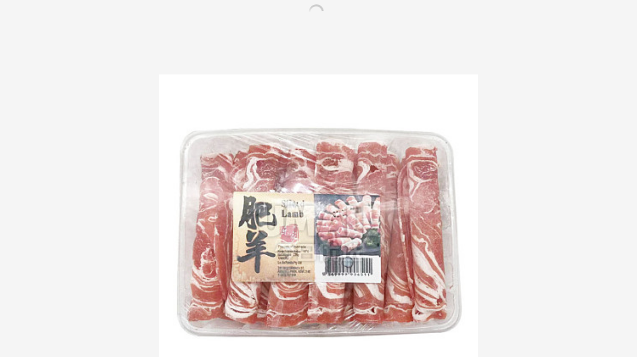

--- FILE ---
content_type: text/html; charset=UTF-8
request_url: https://m.umall.com.au/frozen-roca-hot-pot-fatty-lamb-roll-225g-3168.html
body_size: 1812
content:
<!doctype html><html lang="zh-CN" style="font-size: 20px;"><head><meta content="text/html; charset=utf-8" http-equiv="Content-Type"><meta content="width=device-width,initial-scale=1,user-scalable=no,viewport-fit=cover" name="viewport"><meta name="mobile-web-app-capable" content="yes"><meta name="apple-mobile-web-app-capable" content="yes"><meta name="apple-touch-fullscreen" content="yes"><meta name="format-detection" content="telephone=no,address=no"><meta name="apple-mobile-web-app-status-bar-style" content="white"><meta name="referrer" content="no-referrer"><meta http-equiv="X-UA-Compatible" content="IE=edge,chrome=1"><meta http-equiv="Cache-Control" content="no-cache, no-store, must-revalidate"/><meta http-equiv="Pragma" content="no-cache"/><meta http-equiv="Expires" content="0"/><title>Umall今日优选-在澳洲逛超市，上Umall。</title><meta name="keywords" content="UMALL 今日优选" data-content="UMALL 今日优选"/><meta name="description" content="UMALL今日优选为消费者提供超市便利、生鲜果蔬、医药健康、鲜花蛋糕、烘焙茶点、家居时尚等海量商配送到家的服务体验" data-content="UMALL今日优选为消费者提供超市便利、生鲜果蔬、医药健康、鲜花蛋糕、烘焙茶点、家居时尚等海量商配送到家的服务体验"><link rel="shortcut icon" href="//image.umall.com.au/global/web/img/favicon.png" type="image/x-icon"/><link rel="apple-touch-icon" href="//image.umall.com.au/global/web/img/apple-touch-icon.png"><link rel="alternate" hreflang="en" href="https://www.umall.com.au"/><link rel="preconnect" href="https://cdn.umall.com.au"><link rel="preconnect" href="https://b.umall.com.au" crossorigin="use-credentials"><link rel="preconnect" href="https://m.umall.com.au" crossorigin="use-credentials"><link rel="preconnect" href="https://image.umall.com.au"><meta name="apple-itunes-app" content="app-id=1541120800" data-content="app-id=1541120800">  </head><body style="margin: 0; padding: 0;"> <script src="/cdn-cgi/scripts/7d0fa10a/cloudflare-static/rocket-loader.min.js" data-cf-settings="bc1f0d32e2adbdf84a6f6c1c-|49"></script><img id="preload-image" src="https://image.umall.com.au/image/1/2022/03/11/0475b6d860e4cad1f2c364624a596ff3ZtqNuBFbi5Vm7W506LyrGUXhm7cPrHgo.jpg?x-oss-process=image/resize,w_375/sharpen,100/quality,Q_100" srcset="https://image.umall.com.au/image/1/2022/03/11/0475b6d860e4cad1f2c364624a596ff3ZtqNuBFbi5Vm7W506LyrGUXhm7cPrHgo.jpg?x-oss-process=image/resize,w_375/sharpen,100/quality,Q_100, https://image.umall.com.au/image/1/2022/03/11/0475b6d860e4cad1f2c364624a596ff3ZtqNuBFbi5Vm7W506LyrGUXhm7cPrHgo.jpg?x-oss-process=image/resize,w_750/sharpen,100/quality,Q_100 2x, https://image.umall.com.au/image/1/2022/03/11/0475b6d860e4cad1f2c364624a596ff3ZtqNuBFbi5Vm7W506LyrGUXhm7cPrHgo.jpg?x-oss-process=image/resize,w_1125/sharpen,100/quality,Q_100 3x, https://image.umall.com.au/image/1/2022/03/11/0475b6d860e4cad1f2c364624a596ff3ZtqNuBFbi5Vm7W506LyrGUXhm7cPrHgo.jpg?x-oss-process=image/resize,w_1500/sharpen,100/quality,Q_100 4x" style="display: block; width: 100%; height: 100vw; max-width: 640px; max-height: 640px; position: absolute; top: 4.4rem; left: 50%; transform: translate(-50%, 0); z-index: 199; border: none; object-fit: cover;" fetchpriority="high" onerror="this.parentNode.removeChild(this)" alt="preload-image"/>  <div id="app"></div><link href="//cdn.umall.com.au/web/wap/h5/css/app.1f25a594.css" rel="stylesheet"><script src="//cdn.umall.com.au/web/wap/h5/js/taro.34b110fa.js" type="bc1f0d32e2adbdf84a6f6c1c-text/javascript"></script><script src="//cdn.umall.com.au/web/wap/h5/js/app.4eab1ef1.js" type="bc1f0d32e2adbdf84a6f6c1c-text/javascript"></script><script src="/cdn-cgi/scripts/7d0fa10a/cloudflare-static/rocket-loader.min.js" data-cf-settings="bc1f0d32e2adbdf84a6f6c1c-|49" defer></script><script defer src="https://static.cloudflareinsights.com/beacon.min.js/vcd15cbe7772f49c399c6a5babf22c1241717689176015" integrity="sha512-ZpsOmlRQV6y907TI0dKBHq9Md29nnaEIPlkf84rnaERnq6zvWvPUqr2ft8M1aS28oN72PdrCzSjY4U6VaAw1EQ==" data-cf-beacon='{"version":"2024.11.0","token":"d46ee50c57b94ba495f6c6929e2c32ee","server_timing":{"name":{"cfCacheStatus":true,"cfEdge":true,"cfExtPri":true,"cfL4":true,"cfOrigin":true,"cfSpeedBrain":true},"location_startswith":null}}' crossorigin="anonymous"></script>
</body><script type="bc1f0d32e2adbdf84a6f6c1c-text/javascript">!function (n) { function f() { var e = n.document.documentElement, w = e.getBoundingClientRect().width > 640 ? 640 : e.getBoundingClientRect().width, x = 40 * w / 750; e.style.fontSize = x >= 40 ? "40px" : x <= 15 ? "15px" : x + "px" } n.addEventListener("resize", (function () { f() })), f() }(window);</script><script type="bc1f0d32e2adbdf84a6f6c1c-text/javascript">window.addEventListener('load', function () {
    setTimeout(function () {
      var script1 = document.createElement('script');
      script1.async = true;
      script1.defer = true;
      script1.src = 'https://www.googletagmanager.com/gtag/js?id=G-46MLF7MBJT';

      document.body.appendChild(script1);
    }, 3000)
  })</script><script type="bc1f0d32e2adbdf84a6f6c1c-text/javascript">window.dataLayer = window.dataLayer || [];
  function gtag(){dataLayer.push(arguments);}
  gtag('js', new Date());

  gtag('config', 'G-46MLF7MBJT');
  gtag('config', 'AW-10775045370');</script></html>

--- FILE ---
content_type: text/css
request_url: https://cdn.umall.com.au/web/wap/h5/css/6.74aae4a7.css
body_size: 6332
content:
@keyframes spin-loader{0%{transform:rotate(0deg)}to{transform:rotate(360deg)}}.loading{display:flex;align-items:center;justify-content:center;margin:0 auto;padding:.25rem 0;text-align:center}.loading__large-img{width:3rem;height:3rem;opacity:.5}.loading-img{width:1.75rem;height:1.75rem;display:block}.loading-text{margin-left:.25rem;font-size:.625rem;color:#818181}.loading .spiner{font-size:.25rem;width:.9rem;height:.9rem;border-radius:50%;background:0 0;background:linear-gradient(to right,#ccc 10%,rgba(255,255,255,0) 42%);position:relative;animation:spin-loader .7s infinite linear;transform:translateZ(0)}.loading .spiner::before{width:50%;height:50%;background:#ccc;border-radius:100% 0 0;position:absolute;top:0;left:0;content:""}.loading .spiner::after{background:#f5f5f5;width:75%;height:75%;border-radius:50%;content:"";margin:auto;position:absolute;top:0;left:0;bottom:0;right:0}.sp-cell{background:#fff;padding:.6rem .75rem;display:flex;align-items:center;position:relative;color:#333}.sp-cell::before{content:" ";display:block;position:absolute;width:100%;height:100%;left:1.875rem;top:0;z-index:2;pointer-events:none;box-sizing:border-box;border-bottom:.025rem solid #e8e8e8}@media (device-pixel-ratio:2){.sp-cell::before{width:200%;height:200%;transform-origin:0 0;transform:scale(.5)}}@media (device-pixel-ratio:1.5){.sp-cell::before{width:150%;height:150%;transform-origin:0 0;transform:scale(.6666)}}@media (device-pixel-ratio:3){.sp-cell::before{width:300%;height:300%;transform-origin:0 0;transform:scale(.3333)}}.sp-cell__no-border:before{border:0}.sp-cell__bd{flex:1}.sp-cell__ft{color:.625rem;color:#aaa}.sp-cell__ft-icon,.sp-cell__icon{font-size:1rem;color:rgba(170,170,170,.8);margin-right:-.2rem}.sp-cell__icon{display:block;width:1.125rem;height:1.125rem;margin-right:.2rem;margin-left:-.2rem}.html-content{font-size:.8rem}.html-content img,.html-content taro-video-core{display:block;width:100%!important}.html-content div.ke-post,.page-espier-detail .espier-detail__content taro-image-core{width:100%!important}.u-tag3,.u-tag4 .u-tag4__text-wrap{padding:0 .3rem;font-size:.7rem;color:#ee3c23}.u-tag3{height:1rem;line-height:.9rem;border-radius:.1rem;border:1Px solid #ee3c23}.jump-navigation,.u-tag3,.u-tag4{display:flex;align-items:center}.u-tag4{height:1rem;line-height:1rem}.u-tag4 .u-tag4__text-wrap{border-radius:3Px;background:#ffe2df;white-space:nowrap}.u-tag4 .u-tag4__name{margin-left:.2rem;font-size:.7rem;color:#333;white-space:nowrap;overflow:hidden;text-overflow:ellipsis}.jump-navigation{position:fixed;top:0;z-index:200;width:100%;max-width:640Px;height:2.2rem;background:#333}.jump-navigation .jump-navigation__logo{flex-shrink:0;width:1.4rem;height:1.4rem;margin-left:.75rem}.jump-navigation .jump-navigation__text{width:100%;margin:0 .5rem 0 .2rem;font-size:.65rem;color:#fff;overflow:hidden;text-overflow:ellipsis;white-space:nowrap}.jump-navigation .jump-navigation__btn{flex-shrink:0;width:4.1rem;height:100%;line-height:2.2rem;background:linear-gradient(270deg,#ff3f36 0,#fc6753 100%);text-align:center;font-size:.65rem;color:#fff;white-space:nowrap}.service-terms{height:2.2rem;background:#fff}.service-terms .service-terms__icon-layout{position:relative;display:flex;align-items:center;justify-content:space-evenly;height:2.2rem;padding-right:1rem}.service-terms .service-terms__icon-item{display:flex;align-items:center;font-size:.6rem;color:#999}.service-terms .service-terms__icon-item__picture{display:block;width:.7rem;height:.7rem;margin-right:.15rem}.service-terms .at-icon-chevron-right{position:absolute;right:.75rem;font-size:.6rem;color:rgba(170,170,170,.8)}.service-terms .service-terms__popup-content{padding-bottom:3rem}.service-terms .service-terms__popup-title{line-height:1.1rem;padding-left:1.4rem;margin-top:1rem;font-size:.8rem;font-weight:500;color:#ee3c23}.service-terms .service-terms__popup-service-item{display:flex;margin:1rem 0 0 1.4rem}.service-terms .service-terms__popup-service-item .service-terms__popup-service-item-icon{flex-shrink:0;display:block;width:.8rem;height:.8rem;margin-right:.3rem}.service-terms .service-terms__popup-service-item .service-terms__popup-service-item-title{height:.8rem;line-height:.8rem;font-size:.7rem;font-weight:500;color:#333}.service-terms .service-terms__popup-service-item .service-terms__popup-service-item-prompt{height:.6rem;line-height:.6rem;font-size:.6rem;color:#888;margin-top:.45rem}.service-terms .service-terms__popup-service-item2{margin:1rem 0 0 1.4rem}.service-terms .service-terms__popup-service-item2 .service-terms__popup-service-item2-title{height:1rem;line-height:1rem;font-size:.7rem;font-weight:500;color:#3d3d3d}.service-terms .service-terms__popup-service-item2 .service-terms__popup-service-item2-content{line-height:.8rem;margin:.4rem 1rem 0 0;font-size:.6rem;font-weight:600;color:#888;white-space:pre-line}.sidebar-button-free-shipping-policy{position:fixed;left:50%;bottom:25%;bottom:calc(constant(safe-area-inset-bottom) + 25%);bottom:calc(env(safe-area-inset-bottom) + 25%);z-index:5;width:1.3rem;height:3.75rem;transform:translate(-9.375rem,0);cursor:pointer}.sidebar-button-free-shipping-policy.sidebar-button-free-shipping-policy--has-weapp{left:0;transform:none}.goods-buy-toolbar{position:fixed;bottom:0;z-index:100;display:flex;align-items:center;width:100%;max-width:640Px;min-height:2.5rem;box-sizing:border-box;padding:0 .75rem calc(constant(safe-area-inset-bottom));padding:0 .75rem calc(env(safe-area-inset-bottom));background:#fff;box-shadow:0 0 -.125rem rgba(0,0,0,.3)}.goods-buy-toolbar .goods-buy-toolbar__menus{flex-shrink:0;display:flex;align-items:center;margin-right:1.25rem}.goods-buy-toolbar .goods-buy-toolbar__menu-item{flex:1;display:flex;flex-direction:column;align-items:center;width:1.6rem;margin-left:.8rem;color:#262626;text-align:center;cursor:pointer}.goods-buy-toolbar .goods-buy-toolbar__menu-item:nth-child(1){margin-left:0}.goods-buy-toolbar .goods-buy-toolbar__menu-item.goods-buy-toolbar__menu-item--red .goods-buy-toolbar__menu-item__text,.goods-buy-toolbar .goods-buy-toolbar__menu-item.goods-buy-toolbar__menu-item--red .u-iconfont{color:#ee3c23}.goods-buy-toolbar .goods-buy-toolbar__menu-item .u-iconfont{line-height:1.45rem;font-size:1.45rem;color:#262626}.goods-buy-toolbar .goods-buy-toolbar__menu-item .u-icon-shop{font-size:1.25rem}.goods-buy-toolbar .goods-buy-toolbar__menu-item .u-icon-service{font-size:1.4rem}.goods-buy-toolbar .goods-buy-toolbar__menu-item .goods-buy-toolbar__menu-item__text{display:inline-block;line-height:.5rem;margin-top:.05rem;transform:scale(.833);transform-origin:center top;font-size:.6rem;color:#262626;white-space:nowrap}.goods-buy-toolbar .goods-buy-toolbar__button-width{width:100%}.goods-buy-toolbar .goods-buy-toolbar__btns{display:flex;align-items:center;width:100%;white-space:nowrap}.goods-buy-toolbar .goods-buy-toolbar__btns .btn-add-cart{background:linear-gradient(270deg,#ff3f36 0,#fc6753 100%)}.goods-buy-toolbar .goods-buy-toolbar__btns .btn-fast-fcl-add-cart{margin-left:.5rem}.goods-buy-toolbar .goods-buy-toolbar__btn,.goods-buy-toolbar .goods-buy-toolbar__disabled-btn{width:100%;height:1.8rem;line-height:1.8rem;border-radius:.95rem;text-align:center;font-size:.7rem;color:#fff;white-space:nowrap}.goods-buy-toolbar .goods-buy-toolbar__btn{background:linear-gradient(270deg,#ff3f36 0,#fc6753 100%)}.goods-buy-toolbar .goods-buy-toolbar__disabled-btn{flex-shrink:0;display:block;background:#dbdbdb;margin-left:auto}.goods-buy-toolbar .goods-buy-toolbar__take-down{position:absolute;left:0;right:0;bottom:100%;background:#fffce8;height:2rem;line-height:2rem;text-align:center;font-size:.7rem;color:#e0823f}.espier-detail__params-item{flex-shrink:0;position:relative;width:5.6rem;height:3.1rem;background:#fff;text-align:center}.espier-detail__params-item::after{content:"";position:absolute;right:0;top:.65rem;width:1Px;height:1.8rem;background:#eee}.espier-detail__params-item .espier-detail__params-item__label{width:100%;line-height:1rem;margin-top:.6rem;font-size:.7rem;color:#333}.espier-detail__params-item .espier-detail__params-item__value{width:100%;line-height:.85rem;margin-top:1Px;font-size:.6rem;color:#999}.coupon-item-index{display:flex;justify-content:space-between;height:5.2rem;padding:0 1.2rem;box-sizing:border-box}.coupon-item-index.disabled .coupon-item .coupon-item__name{background:#cbcbcb}.coupon-item-index.disabled .coupon-item .coupon-item__content{background:#ededed}.coupon-item-index.disabled .coupon-item .coupon-item___description,.coupon-item-index.disabled .coupon-item .coupon-item___time{color:#cbcbcb}.coupon-item-index .coupon-item{flex:1;position:relative;display:flex;justify-content:space-between}.coupon-item-index .coupon-item__check{width:.8rem;margin-right:.25rem;overflow:hidden}.coupon-item-index .coupon-item__unchecked{margin-top:.625rem;display:block;width:.8rem;height:.8rem;border:1PX solid #ee3c23;background:#fff;box-sizing:border-box;border-radius:50%;overflow:hidden}.coupon-item-index .coupon-item__checked{margin-top:.625rem;color:#ee3c23}.coupon-item-index .coupon-item .coupon-item__name{position:relative;display:flex;flex-direction:column;width:4.2rem;height:4.2rem;border-radius:.4rem 0 0 .4rem;background:linear-gradient(90deg,#ff3f36 0,#fc6753 100%);text-align:center;color:#fff}.coupon-item-index .coupon-item .radius-view{position:absolute;height:.4rem;width:.4rem;background:#fff}.coupon-item-index .coupon-item .radius-left-top{right:-.025rem;top:-.025rem;border-radius:0 0 0 .4rem}.coupon-item-index .coupon-item .radius-left-bottom{right:-.025rem;bottom:-.025rem;border-radius:.4rem 0 0}.coupon-item-index .coupon-item .radius-right-top{left:-.025rem;top:-.025rem;border-radius:0 0 .4rem}.coupon-item-index .coupon-item .radius-right-bottom{left:-.025rem;bottom:-.025rem;border-radius:0 .4rem 0 0}.coupon-item-index .coupon-item__name-not{background:#d7d7d7}.coupon-item-index .coupon-item .coupon-item___number{padding-top:.85rem;font-size:1rem;color:#fff}.coupon-item-index .coupon-item .coupon-item___info{margin-top:.25rem;font-size:.6rem;transform:scale(.83);transform-origin:top;text-align:center}.coupon-item-index .coupon-item .coupon-item__content{flex:1;position:relative;display:flex;height:4.2rem;padding:0 .6rem 0 .7rem;background:#fdebe9;font-size:.6rem;border-radius:0 .4rem .4rem 0}.coupon-item-index .coupon-item .coupon-item___description{flex:1;line-height:1.1rem;padding-right:.5rem;margin-top:1rem;color:#ee3c23;font-size:.8rem}.coupon-item-index .coupon-item .coupon-item___time{line-height:.85rem;margin-top:.3rem;font-size:.6rem;color:#fc6450}.coupon-item-index .coupon-item .coupon-item__tag-box{display:flex;align-items:center}.coupon-item-index .coupon-item .coupon-item__tag-box .coupon-item__tag{width:2.8rem;height:1.1rem;line-height:1.1rem;background:#cbcbcb;border-radius:.6rem;font-size:.6rem;color:#fff;text-align:center}.discount-info-popup{max-height:70vh;padding-bottom:constant(safe-area-inset-bottom);padding-bottom:env(safe-area-inset-bottom)}.discount-info-popup .discount-info-popup__coupon-title{line-height:1.1rem;padding-left:1.4rem;font-size:.8rem;font-weight:500;color:#333}.discount-info-popup .discount-info-popup__coupon-list{padding-top:.5rem}.discount-info-popup .discount-info-popup__coupon-list .discount-info-popup__btn{width:2.8rem;height:1.1rem;line-height:1.1rem;padding:0 .25rem;border-radius:1.1rem;background:#fc614f;margin-top:1.55rem;color:#fff;font-size:.6rem;text-align:center}.discount-info-popup .discount-info-popup__coupon-list .discount-info-popup__btn.discount-info-popup__btn-done{opacity:.5}.discount-info-popup .discount-info-popup__tags{padding:.2rem 1.4rem .75rem}.discount-info-popup .discount-info-popup__tags .discount-info-popup__tags-item{margin-bottom:.8rem}.discount-info-popup .discount-info-popup__tags .discount-info-popup__tags-item .discount-info-popup__tags-item__desc{line-height:.9rem;margin-top:.45rem;font-size:.6rem;color:#666}.discount-info-popup--popup .at-float-layout__container,.discount-info-popup--popup .at-float-layout__container .layout-body,.discount-info-popup--popup .at-float-layout__container .layout-body__content{max-height:70vh}.espier-detail__activity-banner{position:relative;display:flex;justify-content:space-between;height:3.3rem;padding:0 .6rem;color:#fff}.espier-detail__activity-banner .espier-detail__activity-banner-background{position:absolute;top:0;left:0;z-index:1;display:block;width:100%;height:100%}.espier-detail__activity-banner .espier-detail__activity-banner-left,.espier-detail__activity-banner .espier-detail__activity-banner-right{flex-shrink:0;position:relative;z-index:2}.espier-detail__activity-banner .espier-detail__activity-banner-title{height:.7rem;line-height:.7rem;margin:.65rem 0 0;font-size:.8rem;font-weight:500}.espier-detail__activity-banner .espier-detail__activity-banner-price{display:flex}.espier-detail__activity-banner .espier-detail__activity-banner-price .espier-detail__activity-banner-price__current-price{height:1.55rem;line-height:1.55rem;margin-top:.1rem;font-size:.9rem;font-weight:500;color:#fff;font-family:DIN-Medium,DIN-Regular}.espier-detail__activity-banner .espier-detail__activity-banner-price .espier-detail__activity-banner-price__current-price .espier-detail__activity-banner-price__current-price-strong,.espier-detail__fcl-banner .espier-detail__fcl-banner__price-layout .espier-detail__fcl-banner__activity-price .espier-detail__fcl-banner__activity-price--big{font-size:1.4rem}.espier-detail__activity-banner .espier-detail__activity-banner-price .espier-detail__activity-banner-price__original-price{position:relative;top:.7rem;height:.85rem;line-height:.85rem;margin-left:.3rem;font-size:.7rem;font-weight:600;color:#fff;opacity:.75;text-decoration:line-through;font-family:DIN-Regular}.espier-detail__activity-banner .espier-detail__activity-banner-price .espier-detail__activity-banner-unit-price{position:relative;top:.7rem;height:.85rem;margin-left:.3rem;font-size:.7rem;font-family:DIN-Medium,DIN-Regular;color:#fff;line-height:.825rem}.espier-detail__activity-banner .espier-detail__activity-banner-share-price{display:flex;font-size:1rem;color:#fff;font-weight:500;font-family:DIN-Medium,DIN-Regular}.espier-detail__activity-banner .espier-detail__activity-banner-share-price .espier-detail__activity-banner-share-price__current-price,.espier-detail__activity-banner .espier-detail__activity-banner-share-price .espier-detail__activity-banner-share-price__original-price{height:1.45rem;line-height:1.45rem;margin:.55rem 0 .1rem}.espier-detail__activity-banner .espier-detail__activity-banner-share-price .espier-detail__activity-banner-share-price__pk{flex-shrink:0;width:1.3rem;height:.595rem;margin:1.45rem .5rem 0}.espier-detail__activity-banner .espier-detail__activity-banner-share-price .espier-detail__activity-banner-share-price__picture-c{flex-shrink:0;display:block;width:1.5rem;height:.7rem;margin:0 auto}.espier-detail__activity-banner .espier-detail__activity-banner-share-price .espier-detail__activity-banner-share-price__picture-o{flex-shrink:0;display:block;width:1.9rem;height:.7rem;margin:0 auto}.espier-detail__activity-banner .espier-detail__activity-banner-countdown-wrap{display:flex;padding-top:1.9rem;margin-right:-.4rem;transform:scale(.9166);transform:center right;text-align:right}.espier-detail__activity-banner .espier-detail__activity-banner-countdown-wrap .espier-detail__activity-banner-countdown{margin-left:.2rem}.espier-detail__activity-banner .espier-detail__activity-banner-countdown-wrap .at-countdown__time-box{width:.775rem;height:.775rem;line-height:.775rem;background:#060606;border-radius:.1rem;color:#fff;font-size:.6rem;font-family:DIN-Medium,DIN-Regular;font-weight:500}.espier-detail__activity-banner .espier-detail__activity-banner-countdown-wrap .at-countdown__separator{line-height:.75rem;padding:0 .1rem;font-size:.6rem;font-weight:500;color:#fff}.espier-detail__activity-banner--ten-billion .at-countdown__separator{color:inherit!important}.espier-detail__activity-banner--ten-billion .espier-detail__activity-banner-title{display:flex;flex-wrap:nowrap;height:.9rem;line-height:.9rem;margin-top:.5rem;font-size:.7rem;color:#fff}.espier-detail__activity-banner--ten-billion .espier-detail__activity-banner-title__prompt{display:inline-block;height:.9rem;line-height:.9rem;padding:0 .2rem;margin-left:.4rem;background:linear-gradient(315deg,#eec795 0,#fff5e4 100%);border-radius:.1rem;font-weight:600;font-size:.5rem;color:#9a652f}.espier-detail__activity-banner--ten-billion .espier-detail__activity-banner-price{height:1.25rem;margin-top:.2rem;font-weight:600;font-size:.9rem;color:#fff;line-height:1.25rem}.espier-detail__activity-banner--scan-promotion .espier-detail__activity-banner-price__current-price{color:#292117!important}.espier-detail__activity-banner--scan-promotion .espier-detail__activity-banner-price__original-price{color:#231d14!important}.espier-detail__activity-banner--scan-promotion .goods-timer__label{color:#fff!important}.espier-detail__fcl-banner{position:relative;width:100%;height:3.3rem}.espier-detail__fcl-banner .espier-detail__fcl-banner__background{position:absolute;left:0;top:0;z-index:1;display:block;width:100%;height:100%}.espier-detail__fcl-banner .espier-detail__fcl-banner__content{position:relative;z-index:2;display:flex;justify-content:space-between;width:100%;height:100%;padding:0 .5rem 0 .6rem}.espier-detail__fcl-banner .espier-detail__fcl-banner__price-layout{margin-top:.3rem}.espier-detail__fcl-banner .espier-detail__fcl-banner__price-layout .espier-detail__fcl-banner__activity-price{height:1.7rem;line-height:1.7rem;font-size:.9rem;font-family:DIN-Medium;font-weight:500;color:#fff}.espier-detail__fcl-banner .espier-detail__fcl-banner__price-layout .espier-detail__fcl-banner__original-price{font-size:.7rem;color:#fff;opacity:.75;text-decoration:line-through}.espier-detail__fcl-banner .espier-detail__fcl-banner__info{position:absolute;left:6.25rem;top:.45rem}.espier-detail__fcl-banner .espier-detail__fcl-banner__info .espier-detail__fcl-banner__info-text1{height:1.4rem;line-height:1.4rem;margin-left:.5rem;font-size:1rem;color:#b23b32}.espier-detail__fcl-banner .espier-detail__fcl-banner__info .espier-detail__fcl-banner__info-text2{min-width:8rem;height:.95rem;line-height:.95rem;padding:0 .9rem;border-radius:.475rem;background:rgba(233,148,88,.41);margin-top:.05rem;font-size:.6rem;color:#b23b32;text-align:center;font-weight:500}.espier-detail__fcl-banner .espier-detail__fcl-banner__button{width:2.7rem;height:2.7rem;padding-top:.65rem;margin-top:.3rem;background:url(//cdn.umall.com.au/web/wap/h5/image/espier-detail/fcl-button.1130cbcf.png);background-size:100%;background-repeat:no-repeat;background-position:top center}.espier-detail__fcl-banner .espier-detail__fcl-banner__button .espier-detail__fcl-banner__button-text{flex-shrink:0;width:100%;height:.7rem;line-height:.7rem;font-size:.7rem;color:#d25840;text-align:center;font-weight:600}.u-tag{display:flex;align-items:center;height:.8rem}.u-tag .u-tag__text-wrap{flex-shrink:0;display:inline-flex;align-items:center;height:.96rem;line-height:.85rem;padding:0 .1rem;border-radius:.1rem;border:1Px solid #ee3c23;transform:scale(.833);transform-origin:center left;color:#ee3c23;font-size:.6rem}.u-tag .u-tag__name{margin-left:.3rem;font-size:.7rem;color:rgba(51,51,51,.84);white-space:nowrap;overflow:hidden;text-overflow:ellipsis}.discount-rate-mark{position:absolute;left:0;top:.2rem;z-index:5;display:flex;width:2.65rem;height:.8rem;line-height:.8rem;padding-left:.15rem;background:linear-gradient(270deg,#ff3f36 0,#fc6753 100%);border-radius:.1rem;text-align:center;font-family:DIN-Medium;font-weight:500;color:#fff}.discount-rate-mark .discount-rate-mark__symbol{position:relative;bottom:1Px;display:block;width:.5rem;font-family:DIN-Bold;font-weight:600;transform:scale(.75);transform-origin:bottom left}.goods-item-vertical{position:relative;display:block;border-radius:.4rem;background:#fff;overflow:hidden}.goods-item-vertical .goods-item-vertical__img-wrap{position:relative;width:100%;padding-bottom:100%}.goods-item-vertical .goods-item-vertical__img{position:absolute;top:0;left:0;display:block;width:100%;height:100%}.goods-item-vertical .goods-item-vertical__img__tag1,.goods-item-vertical .goods-item-vertical__img__tag2{position:absolute;top:.1rem;right:.1rem;z-index:5;display:block;width:24%;height:auto}.goods-item-vertical .goods-item-vertical__img__tag2{width:26.7%}.goods-item-vertical .goods-item-vertical__soldout{position:absolute;top:0;left:0;z-index:6;display:block;width:100%;height:100%;border-radius:.4rem;background:rgba(0,0,0,.3)}.goods-item-vertical .goods-item-vertical__soldout .goods-item-vertical__soldout-picture{position:absolute;left:50%;top:50%;transform:translate(-50%,-50%);width:60%;height:auto}.goods-item-vertical .goods-item-vertical__brand-logo{position:absolute;top:0;left:.75rem;z-index:5;display:block;width:2.5rem;height:2.5rem;border-radius:.2rem}.goods-item-vertical .goods-item-vertical__bundled-wrap{position:absolute;top:0;right:0;bottom:0;left:0;z-index:4}.goods-item-vertical .goods-item-vertical__bundled-wrap .goods-item-vertical__bundled{width:100%;height:100%}.goods-item-vertical .goods-item-vertical__bundled-wrap .goods-item-vertical__bundled-text{position:absolute;transform:translate(-50%,-50%) scale(.666);font-size:.6rem;font-weight:800;white-space:nowrap}.goods-item-vertical .goods-item-vertical__content{box-sizing:border-box;position:relative;padding:0 .4rem .5rem}.goods-item-vertical .goods-item-vertical__title{max-height:1.8rem;line-height:.9rem;margin-top:.4rem;font-size:.7rem;color:#333;font-weight:400;overflow:hidden;text-overflow:ellipsis;display:-webkit-box;-webkit-line-clamp:2;-webkit-box-orient:vertical}.goods-item-vertical .goods-item-vertical__title.fixed-height{height:1.8rem}.goods-item-vertical .goods-item-vertical__tag-picture{position:relative;top:-.05rem;display:inline-block;width:auto;height:.8rem;font-size:0;margin-right:.25rem;vertical-align:middle}.goods-item-vertical .goods-item-vertical__tag-picture .taro-img__mode-scaletofill,.goods-item-vertical .goods-item-vertical__tag-wrap .goods-item-vertical__tag-public-picture .taro-img__mode-scaletofill{width:auto}.goods-item-vertical .goods-item-vertical__subtitle{max-height:1.8rem;line-height:.9rem;margin-top:.2rem;font-size:.6rem;color:#999;white-space:nowrap;overflow:hidden;text-overflow:ellipsis}.goods-item-vertical .goods-item-vertical__tag-wrap{display:flex;flex-wrap:wrap;align-items:center}.goods-item-vertical .goods-item-vertical__tag-wrap .goods-item-vertical__tag{height:.8rem;margin-top:.2rem}.goods-item-vertical .goods-item-vertical__tag-wrap .goods-item-vertical__tag-public-picture{display:inline-block;width:auto;height:.8rem;font-size:0;margin-right:.25rem}.goods-item-vertical .goods-item-vertical__price-wrap{width:100%;line-height:1.1rem;margin-top:.2rem;color:#ff5000;font-family:DIN-Medium,DIN-Regular;font-weight:500}.goods-item-vertical .goods-item-vertical__price-wrap .goods-item-vertical__price-symbol{margin-right:.05rem;font-size:.6rem;line-height:.75rem}.goods-item-vertical .goods-item-vertical__price-wrap .goods-item-vertical__price{line-height:1.1rem;font-size:.9rem}.goods-item-vertical .goods-item-vertical__price-wrap .goods-item-vertical__price-cent{line-height:.85rem;font-size:.7rem}.goods-item-vertical .goods-item-vertical__price-wrap .goods-item-vertical__price-prompt{position:relative;display:inline-block;line-height:.85rem;margin-left:.15rem;transform-origin:left center;transform:scale(.66);font-size:.6rem}.goods-item-vertical .goods-item-vertical__original-price-wrap{width:100%;line-height:.7rem;color:#aaa;font-family:DIN-Medium,DIN-Regular;font-weight:500;font-size:.6rem;transform-origin:left center;transform:scale(.91)}.goods-item-vertical .goods-item-vertical__original-price-wrap .goods-item-vertical__original-price-symbol{margin-right:.05rem;text-decoration:line-through}.goods-item-vertical .goods-item-vertical__original-price-wrap .goods-item-vertical__original-price-prompt{position:relative;top:1Px;display:inline-block;transform-origin:left center;transform:scale(.66)}.goods-item-vertical .goods-item-vertical__shopping-cart{position:absolute;right:.7rem;bottom:.5rem;cursor:pointer}.goods-item-vertical .goods-item-vertical__shopping-cart .goods-item-vertical__shopping-cart__number{height:1rem;line-height:1rem;padding:0 .3rem 0 .35rem;background:#f75749;border-radius:.5rem;font-size:.5rem;color:#fff}.goods-item-vertical .goods-item-vertical__shopping-cart .goods-item-vertical__shopping-cart__picture{display:block;width:1.2rem;height:1.2rem}.goods-item-vertical .goods-item-vertical__shopping-cart .goods-item-vertical__shopping-cart__text{position:absolute;top:-.4rem;right:-.4rem;box-sizing:border-box;min-width:.8rem;height:.8rem;line-height:.75rem;padding:0 .15rem;border:.05rem solid #fff;border-radius:.45rem;background:#ee3c23;font-size:.6rem;color:#fff;font-family:DIN-Medium,DIN-Regular;text-align:center}.espier-detail__brand-details{position:relative;height:15rem;background:#fff;overflow:hidden}.espier-detail__brand-details .espier-detail__brand-details__background-layout{position:absolute;left:0;top:0;z-index:1;display:block;width:100%;height:100%}.espier-detail__brand-details .espier-detail__brand-details__background-layout .espier-detail__brand-details__background{width:100%;height:9rem;filter:blur(5Px)}.espier-detail__brand-details .espier-detail__brand-details__background-layout .espier-detail__brand-details__background-cover{position:absolute;left:0;top:0;width:100%;height:100%;background-image:linear-gradient(to bottom,rgba(255,255,255,0),#fff)}.espier-detail__brand-details .espier-detail__brand-details__content{position:relative;z-index:2}.espier-detail__brand-details .espier-detail__brand-details__layout1{position:relative;display:flex;justify-content:space-between;align-items:center;height:3.75rem;padding:0 .75rem}.espier-detail__brand-details .espier-detail__brand-details__layout1::before{content:"";position:absolute;bottom:0;left:0;width:100%;height:1Px;background:#fff;opacity:.31}.espier-detail__brand-details .espier-detail__brand-details__layout1 .espier-detail__brand-details__layout1-left{display:flex}.espier-detail__brand-details .espier-detail__brand-details__layout1 .espier-detail__brand-details__logo{width:2.2rem;height:2.2rem;border-radius:4Px;background:#fff}.espier-detail__brand-details .espier-detail__brand-details__layout1 .espier-detail__brand-details__name-layout{margin-left:.3rem}.espier-detail__brand-details .espier-detail__brand-details__layout1 .espier-detail__brand-details__name{line-height:1.25rem;font-size:.9rem;color:#fff;font-weight:500}.espier-detail__brand-details .espier-detail__brand-details__layout1 .espier-detail__brand-details__number{line-height:.85rem;font-size:.6rem;color:#fff}.espier-detail__brand-details .espier-detail__brand-details__layout1 .espier-detail__brand-details__more-button{width:3.7rem;height:1.3rem;line-height:1.2rem;border:1Px solid #fff;border-radius:.95rem;color:#fff;text-align:center;font-size:.6rem;cursor:pointer}.espier-detail__brand-details .espier-detail__brand-details__list{display:flex;padding:.55rem .75rem 0}.espier-detail__brand-details .espier-detail__brand-details__list .espier-detail__brand-details__item{width:calc((100% - 1.3rem)/3);margin-left:.65rem}.espier-detail__brand-details .espier-detail__brand-details__list .espier-detail__brand-details__item:nth-child(1){margin-left:0}.espier-detail__brand-details .espier-detail__brand-details__list .espier-detail__brand-details__item .goods-item-vertical__shopping-cart{width:1.1rem;height:1.1rem}.espier-detail__related-suggestion{position:relative;padding-bottom:.5rem;background:#fff;overflow:hidden}.espier-detail__related-suggestion .espier-detail__related-suggestion__title{position:relative;line-height:1.1rem;padding:.75rem 0 .75rem 1.2rem;font-size:.8rem;font-weight:500;color:#333}.espier-detail__related-suggestion .espier-detail__related-suggestion__title::before{content:"";position:absolute;left:.75rem;top:50%;transform:translate(0,-50%);width:.15rem;height:.6rem;background:linear-gradient(180deg,#ff3f36 0,#fc6753 100%);border-radius:.075rem}.espier-detail__related-suggestion .espier-detail__related-suggestion__content{position:relative;overflow:hidden;margin-bottom:-2.5rem}.espier-detail__related-suggestion .espier-detail__related-suggestion__layout1{padding:0 .75rem 2.5rem;overflow-y:hidden;overflow-x:auto}.espier-detail__related-suggestion .espier-detail__related-suggestion__layout2{display:flex;margin-top:.75rem}.espier-detail__related-suggestion .espier-detail__related-suggestion__layout2:nth-child(1){margin-top:0}.espier-detail__related-suggestion .espier-detail__related-suggestion__item{flex-shrink:0;width:5rem;margin-left:.5rem}.espier-detail__related-suggestion .espier-detail__related-suggestion__item:nth-child(1){margin-left:0}.espier-detail__related-suggestion .espier-detail__related-suggestion__item .goods-item-vertical__shopping-cart{width:1.1rem;height:1.1rem}.espier-detail__evaluation{background:#fff}.espier-detail__evaluation .espier-detail__evaluation__title-layout{display:flex;justify-content:space-between;height:3.15rem;line-height:1.1rem;padding:1.2rem .75rem 0;border-bottom:1Px solid #eee}.espier-detail__evaluation .espier-detail__evaluation__title-layout .espier-detail__evaluation__title{font-size:.8rem;font-weight:500;color:#333}.espier-detail__evaluation .espier-detail__evaluation__more{font-size:.7rem;color:#999}.espier-detail__evaluation .espier-detail__evaluation__more .u-icon-arrow-right{position:relative;top:.05rem;font-size:.8rem;color:rgba(170,170,170,.8)}.espier-detail__evaluation .espier-detail__evaluation__content{width:100%;height:7.3rem;overflow:hidden}.espier-detail__evaluation .espier-detail__evaluation__list{display:flex;padding:.65rem 0 5rem .75rem;overflow-x:scroll}.espier-detail__evaluation .espier-detail__evaluation__item{flex-shrink:0;width:14.25rem;height:5.65rem;padding:.5rem;border-radius:.2rem;background:#f9f9f9;margin-left:.5rem}.espier-detail__evaluation .espier-detail__evaluation__item:nth-child(1){margin-left:0}.espier-detail__evaluation .espier-detail__evaluation__item .espier-detail__evaluation__item-layout1{display:flex;justify-content:space-between;flex-wrap:nowrap}.espier-detail__evaluation .espier-detail__evaluation__item .espier-detail__evaluation__item-text{height:2.2rem;line-height:1.1rem;font-size:.7rem;color:#333;overflow:hidden;text-overflow:ellipsis;display:-webkit-box;-webkit-line-clamp:2;-webkit-box-orient:vertical;word-break:break-all}.espier-detail__evaluation .espier-detail__evaluation__item .espier-detail__evaluation__item-user-info{display:flex;height:1rem;margin-top:.4rem}.espier-detail__evaluation .espier-detail__evaluation__item .espier-detail__evaluation__item-avatar{width:1rem;height:1rem;border-radius:50%;overflow:hidden}.espier-detail__evaluation .espier-detail__evaluation__item .espier-detail__evaluation__item-name{line-height:1rem;margin-left:.25rem;font-size:.7rem;color:#333}.espier-detail__evaluation .espier-detail__evaluation__item .espier-detail__evaluation__item-picture{flex-shrink:0;width:3.6rem;height:3.6rem;margin-left:.5rem}.espier-detail__evaluation .espier-detail__evaluation__item .espier-detail__evaluation__item-layout2{position:relative;display:flex;justify-content:space-between;padding-top:.4rem}.espier-detail__evaluation .espier-detail__evaluation__item .espier-detail__evaluation__item-prompt{line-height:.6rem;font-size:.6rem;color:#999;white-space:nowrap;transform-origin:left center;transform:scale(.833)}.espier-detail__evaluation .espier-detail__evaluation__item .at-rate{position:absolute;right:-1Px;display:flex}.espier-detail__evaluation .espier-detail__evaluation__item .at-rate .at-rate__icon--half .at-rate__left,.espier-detail__evaluation .espier-detail__evaluation__item .at-rate .at-rate__icon--on{color:#ff3a23}.espier-detail__evaluation .espier-detail__evaluation__click-more{flex-shrink:0;width:.75rem;height:5.65rem}.page-espier-detail{width:100%;padding-bottom:5rem;padding-bottom:calc(5rem + constant(safe-area-inset-bottom));padding-bottom:calc(5rem + env(safe-area-inset-bottom));overflow-x:hidden;font-size:.65rem;outline:0}.page-espier-detail .espier-detail__line{height:0;margin-top:.5rem}.page-espier-detail .nav-bar-h5{position:fixed;top:0;z-index:10;width:100%;max-width:640Px}.page-espier-detail .page-espier-detail__nav{display:flex;align-items:center;width:100%;height:2.2rem;line-height:2.2rem;padding:0 .8rem;background:#fff;box-shadow:inset 0 -.025rem 0 0 #eee}.page-espier-detail .page-espier-detail__nav .page-espier-detail__nav-back{flex-shrink:0;width:1.4rem;height:1.4rem;line-height:1.4rem;text-align:center;font-size:1.05rem;font-weight:600}.page-espier-detail .page-espier-detail__nav .page-espier-detail__nav-list{display:flex;flex-wrap:nowrap;width:calc(100% - 1.4rem - 1.4rem);margin:0 .15rem;font-size:.65rem;font-family:"PingFang SC-Regular","PingFang SC";color:#333}.page-espier-detail .page-espier-detail__nav .page-espier-detail__nav-item{padding:0 .25rem;white-space:nowrap;cursor:pointer}.page-espier-detail .page-espier-detail__nav .page-espier-detail__nav-item .u-icon-arrow-right{position:relative;top:.5Px;font-size:.6rem}.page-espier-detail .page-espier-detail__nav .page-espier-detail__nav-item:nth-last-child(1){overflow:hidden;text-overflow:ellipsis;cursor:default}.page-espier-detail .page-espier-detail__nav .page-espier-detail__nav-menu{flex-shrink:0;width:1.4rem;height:1.4rem;line-height:1.4rem;text-align:center;font-size:1.1rem}.page-espier-detail .espier-detail__toolbar-tip{display:flex;align-items:center;width:100%;height:1.5rem;padding:0 .75rem;background:#fffce8;font-size:.7rem;color:#e0823f;white-space:nowrap}.page-espier-detail .espier-detail__slider-wrap{position:relative;height:100vw;max-height:640Px;overflow:hidden}.page-espier-detail .espier-detail__slider-wrap .espier-detail__slider-swiper{position:relative;z-index:2;height:100vw;max-height:640Px;background:#f5f5f5}.page-espier-detail .espier-detail__slider-wrap .espier-detail__slider-swiper__video{width:100%;height:100vw;max-height:640Px}.page-espier-detail .espier-detail__slider-wrap .espier-detail__slider-swiper__picture{display:block;width:100%;height:100vw;max-height:640Px}.page-espier-detail .espier-detail__content,.page-espier-detail .wgts-wrap__cont{padding:.75rem;box-sizing:border-box;background:#fff}.page-espier-detail .espier-detail__content .wxParse-inline{font-size:.75rem}.page-espier-detail .espier-detail__cell{display:flex;align-items:center;line-height:1.2rem;padding:.75rem;background:#fff}.page-espier-detail .espier-detail__cell::before{left:3.15rem}.page-espier-detail .espier-detail__cell .sp-cell__hd{width:3.2rem;white-space:nowrap}.page-espier-detail .espier-detail__cell .sp-cell__title{font-size:.7rem;font-weight:500;color:#333}.page-espier-detail .espier-detail__cell .sp-cell__bd{overflow:hidden;white-space:nowrap}.page-espier-detail .espier-detail__cell .sp-cell__ft{padding:0 .375rem}.page-espier-detail .espier-detail__cell .sp-cell__value{color:#333;text-align:left;font-size:.65rem}.page-espier-detail .espier-detail__info-layout{position:relative;padding:.75rem .75rem .7rem;background:#fff}.page-espier-detail .espier-detail__info-layout .espier-detail__discount-info-button{position:absolute;top:.75rem;right:0;width:2.7rem;height:1.2rem;line-height:1.2rem;padding-left:.45rem;background:linear-gradient(180deg,#ff3a23 0,#ff915e 100%);border-radius:5rem 0 0 5rem;color:#fff;font-size:.7rem}.page-espier-detail .espier-detail__info-layout .espier-detail__discount-info-button .u-icon-arrow-right{display:inline-block;font-size:.6rem;transform:scale(.91);transform-origin:center top}.page-espier-detail .espier-detail__info-layout .espier-detail__info-tags-box .espier-detail__info-tags-layout1{width:14.7rem;height:1.4rem;overflow:hidden}.page-espier-detail .espier-detail__info-layout .espier-detail__info-tags-box .espier-detail__info-tags-layout1 .espier-detail__info-tags-layout11{display:flex;flex-wrap:nowrap;width:100%;height:2.65rem;overflow-x:auto;overflow-y:hidden}.page-espier-detail .espier-detail__info-layout .espier-detail__info-tags-box .espier-detail__info-tags-layout2{flex-shrink:0;display:flex;flex-wrap:wrap}.page-espier-detail .espier-detail__info-layout .espier-detail__info-tags-box .espier-detail__info-tags-item{flex-shrink:0;margin-bottom:.4rem;margin-right:.3rem;font-size:0}.page-espier-detail .espier-detail__info-layout .espier-detail__info-tags-box .espier-detail__info-tags-item-public-picture{display:inline-block;width:auto;height:1rem;font-size:0}.page-espier-detail .espier-detail__info-layout .espier-detail__info-tags-box .espier-detail__info-tags-item-public-picture .taro-img__mode-scaletofill{width:auto}.page-espier-detail .espier-detail__info-layout .espier-detail__price-layout{display:flex;align-items:baseline;overflow:hidden}.page-espier-detail .espier-detail__info-layout .espier-detail__price-layout .espier-detail__activity-price{display:flex;align-items:baseline;height:1.7rem;line-height:1.7rem;font-size:.9rem;font-family:DIN-Medium,DIN-Regular;color:#ee3c23}.page-espier-detail .espier-detail__info-layout .espier-detail__price-layout .espier-detail__activity-price .espier-detail__activity-price-strong{display:inline;font-size:1.4rem;white-space:nowrap}.page-espier-detail .espier-detail__info-layout .espier-detail__price-layout .espier-detail__original-price{height:.7rem;line-height:.7rem;margin-left:.4rem;font-size:.7rem;font-family:DIN-Regular;color:#999;text-decoration:line-through}.page-espier-detail .espier-detail__info-layout .espier-detail__price-layout .espier-detail__bundled-mark{flex-shrink:0;position:relative;height:.95rem;line-height:.95rem;padding:0 .375rem;background:linear-gradient(90deg,#ff753b 0,#ef3d24 100%);border-radius:3Px;margin:.425rem 0 0 .675rem;font-size:.675rem;font-family:"PingFang SC";color:#fff;white-space:nowrap}.page-espier-detail .espier-detail__info-layout .espier-detail__price-layout .espier-detail__bundled-mark::before{content:"";position:absolute;left:-.2rem;top:.275rem;display:block;width:0;height:0;border-top:.2rem solid transparent;border-bottom:.2rem solid transparent;border-right:.2rem solid #ff753b}.page-espier-detail .espier-detail__info-layout .espier-detail__price-layout .espier-detail__unit-price{line-height:.7rem;margin-left:auto;font-family:DIN-Medium,DIN-Regular;font-weight:700;font-size:.7rem;color:#999}.page-espier-detail .espier-detail__info-layout .espier-detail__info-layout1{position:relative;margin-top:.4rem}.page-espier-detail .espier-detail__info-layout .espier-detail__info-title{width:14.4rem;line-height:1.2rem;color:#333}.page-espier-detail .espier-detail__info-layout .espier-detail__info-title .espier-detail__info-title__tag-picture{position:relative;top:.25rem;display:inline-block;width:auto;height:.8rem;font-size:0;margin-right:.3rem}.page-espier-detail .espier-detail__info-layout .espier-detail__info-title .espier-detail__info-title__tag-picture .taro-img__mode-scaletofill{width:auto}.page-espier-detail .espier-detail__info-layout .espier-detail__info-title .espier-detail__info-title__text{display:inline;font-size:.9rem;font-weight:400;vertical-align:middle}.page-espier-detail .espier-detail__info-layout .espier-detail__info-desc{width:14.4rem;line-height:1rem;margin-top:.25rem;color:#999;font-size:.7rem;font-weight:400}.page-espier-detail .espier-detail__info-layout .espier-detail__rank-info{display:flex;justify-content:space-between;align-items:center;height:1.5rem;background:#fff5f4;border-radius:.2rem;padding:0 .5rem 0 .2rem;margin-top:.5rem}.page-espier-detail .espier-detail__info-layout .espier-detail__rank-info .espier-detail__rank-info__win{flex-shrink:0;display:block;width:1.1rem;height:1.1rem}.page-espier-detail .espier-detail__info-layout .espier-detail__rank-info .espier-detail__rank-info__text{width:100%;margin:0 .2rem;font-size:.7rem;font-family:"PingFang SC-Regular","PingFang SC";color:#ee3c23}.page-espier-detail .espier-detail__info-layout .espier-detail__rank-info .espier-detail__rank-info__more{flex-shrink:0;display:block;width:.8rem;height:.8rem}.page-espier-detail .espier-detail__info-layout .espier-detail__fav{position:absolute;top:.25rem;right:.25rem;text-align:center;white-space:nowrap}.page-espier-detail .espier-detail__info-layout .espier-detail__fav .u-iconfont{width:1.7rem;line-height:1.5rem;font-size:1.2rem}.page-espier-detail .espier-detail__info-layout .espier-detail__fav .espier-detail__fav-text{width:1.7rem;line-height:.5rem;font-size:.6rem;color:#999;transform:scale(.833);transform-origin:center center}.page-espier-detail .espier-detail__params-item-layout{width:100%;height:3.1rem;background:#fff;overflow:hidden}.page-espier-detail .espier-detail__params-item-layout .espier-detail__params-item-layout2{display:flex;width:100%;height:5.6rem;overflow-x:scroll}.page-espier-detail .espier-detail__params-item-layout .espier-detail__params-item-layout3{display:flex}.page-espier-detail .espier-detail__delivery-time-wrap{margin-bottom:0}.page-espier-detail .espier-detail__delivery-time-wrap .espier-detail__delivery-time{line-height:1rem;font-size:.7rem;color:#333}.page-espier-detail .espier-detail__delivery-time-wrap .espier-detail__delivery-time__address{overflow:hidden;text-overflow:ellipsis;white-space:nowrap}.page-espier-detail .espier-detail__delivery-time-wrap .espier-detail__delivery-time__time{position:relative;white-space:normal}.page-espier-detail .espier-detail__delivery-time-wrap .espier-detail__delivery-time__time.is-self{text-indent:3.4rem}.page-espier-detail .espier-detail__delivery-time-wrap .espier-detail__delivery-time__icon-layout{position:absolute;left:0;top:.175rem;display:inline-block;width:3.05rem;height:.7rem;text-indent:0}.page-espier-detail .espier-detail__delivery-time-wrap .espier-detail__delivery-time__icon{position:absolute;left:0;top:0;z-index:1;display:inline-block;width:3.05rem;height:.7rem;text-indent:0}.page-espier-detail .espier-detail__delivery-time-wrap .espier-detail__delivery-time__icon-text{position:absolute;top:0;left:.65rem;z-index:2;display:block;line-height:.7rem;font-size:.6rem;font-weight:500;white-space:nowrap;color:#ee3c23;transform:scale(.8333)}.page-espier-detail .espier-detail__delivery-terms{display:flex;justify-content:space-between;align-items:center;position:relative;height:2.2rem;line-height:2.15rem;padding:0 .75rem 0 1rem;background:#fff;font-size:.6rem;color:#999;overflow:hidden}.page-espier-detail .espier-detail__delivery-terms::before{content:"";position:absolute;bottom:0;left:3.15rem;right:0;width:100%;height:.5Px;background:#eee}.page-espier-detail .espier-detail__delivery-terms .espier-detail__delivery-terms__picture{display:flex;width:.7rem;height:.7rem;margin-right:.25rem}.page-espier-detail .espier-detail__delivery-terms .at-icon-chevron-right{margin-left:auto}@media (device-pixel-ratio:2){.page-espier-detail .espier-detail__delivery-terms::before{width:200%;transform-origin:0 0;transform:scale(.5)}}@media (device-pixel-ratio:3){.page-espier-detail .espier-detail__delivery-terms::before{width:300%;transform-origin:0 0;transform:scale(.3)}}.page-espier-detail .expier-detail__return-banner{box-sizing:border-box;width:100%;height:4.575rem;padding:.75rem;background:#fff}.page-espier-detail .expier-detail__return-banner .expier-detail__return-banner-picture{display:block;width:100%;height:100%}.page-espier-detail .expier-detail__footer-link{display:flex;flex-wrap:wrap;justify-content:center;padding:.25rem 0;background:#fff}.page-espier-detail .expier-detail__footer-link .expier-detail__footer-link-item{display:inline-block;height:1.8rem;line-height:1.8rem;padding:0 .5rem;color:#212529;letter-spacing:.5Px;font-size:.6rem;cursor:pointer}.page-espier-detail .expier-detail__share{visibility:none}.page-espier-detail .wgt .wgt__padded{padding:1rem 0}.page-espier-detail .wgt .wgt__header{display:flex;align-items:center;padding:0 .5rem .25rem}.page-espier-detail .wgt .wgt__title{display:flex;align-items:flex-end;flex:1;font-size:.7rem}.page-espier-detail .wgt .wgt__subtitle{padding-left:.25rem;font-size:.6rem;color:#999}

--- FILE ---
content_type: application/javascript
request_url: https://cdn.umall.com.au/web/wap/h5/js/6.cb8a3058.js
body_size: 44900
content:
(window.webpackJsonp=window.webpackJsonp||[]).push([[6],{"1208":function(e,t,a){"use strict";a.r(t),a.d(t,"default",(function(){return Qe}));var i=a(3),n=a(7),s=a(38),r=a(8),c=a(9),o=a(15),l=a(21),u=a(26),d=a(10),p=a(1),m=a.n(p),b=a(408),j=a(40),_=a(510),f=a(61),g=a(409),h=a(20),v=a.n(h),y=a(14),k=a(67),N=a(47),S=a.n(N),w=a(53),T=a.n(w),I=a(46),D=a.n(I),R=a(75),E=a.n(R),F=a(27),U=a(459),J=a(167),H=a(525),W=a(465),G=a(584),K=a(656),Q=a(609),Y=a(507),Z=a(410),q=a(160),z=a(725),X=a.n(z),$=a(726),ee=a.n($),te=a(727),ae=a.n(te),ie=a(728),ne=a.n(ie),se=(a(729),a(12)),re=function(e){Object(l.a)(ServiceTerms,e);var t=Object(u.a)(ServiceTerms);function ServiceTerms(){var e;Object(r.a)(this,ServiceTerms);for(var a=arguments.length,i=new Array(a),n=0;n<a;n++)i[n]=arguments[n];return e=t.call.apply(t,[this].concat(i)),Object(d.a)(Object(o.a)(e),"state",{"isOpened":!1}),e}return Object(c.a)(ServiceTerms,[{"key":"render","value":function render(){var e=this,t=this.props.list,a=this.state.isOpened;if(!t)return null;for(var i=[],n=0;n<t.length;n++){for(var s=!1,r=0;r<i.length;r++)t[n].main_title===i[r][0].main_title&&(s=!0,i[r].push(t[n]));s||i.push([t[n]])}return Object(se.jsxs)(y.o,{"className":"service-terms","children":[Object(se.jsxs)(y.o,{"className":"service-terms__icon-layout","onClick":function onClick(){return e.setState({"isOpened":!0})},"children":[Object(se.jsxs)(y.o,{"className":"service-terms__icon-item","children":[Object(se.jsx)(q.a,{"img-class":"service-terms__icon-item__picture","src":X.a,"mode":"aspectFill","width":"84","lazyLoad":!0,"nativeProps":{"alt":F.a.t("components.serviceTerms.premiumProducts")}}),Object(se.jsx)(y.l,{"children":F.a.t("components.serviceTerms.premiumProducts")})]}),Object(se.jsxs)(y.o,{"className":"service-terms__icon-item","children":[Object(se.jsx)(q.a,{"img-class":"service-terms__icon-item__picture","src":ee.a,"mode":"aspectFill","width":"84","lazyLoad":!0,"nativeProps":{"alt":F.a.t("components.serviceTerms.expressDelivery")}}),Object(se.jsx)(y.l,{"children":F.a.t("components.serviceTerms.expressDelivery")})]}),Object(se.jsxs)(y.o,{"className":"service-terms__icon-item","children":[Object(se.jsx)(q.a,{"img-class":"service-terms__icon-item__picture","src":ae.a,"mode":"aspectFill","width":"84","lazyLoad":!0,"nativeProps":{"alt":F.a.t("components.serviceTerms.attentiveDelivery")}}),Object(se.jsx)(y.l,{"children":F.a.t("components.serviceTerms.attentiveDelivery")})]}),Object(se.jsxs)(y.o,{"className":"service-terms__icon-item","children":[Object(se.jsx)(q.a,{"img-class":"service-terms__icon-item__picture","src":ne.a,"mode":"aspectFill","width":"84","lazyLoad":!0,"nativeProps":{"alt":F.a.t("components.serviceTerms.afterSalesService")}}),Object(se.jsx)(y.l,{"children":F.a.t("components.serviceTerms.afterSalesService")})]}),Object(se.jsx)(y.l,{"className":"at-icon at-icon-chevron-right"})]}),Object(se.jsx)(Z.a,{"className":"float-popup service-terms__popup","isOpened":a,"onClose":function onClose(){return e.setState({"isOpened":!1})},"children":Object(se.jsxs)(y.o,{"className":"service-terms__popup-content","children":[Object(se.jsx)(y.o,{"className":"at-icon at-icon-close float-popup__close","onClick":function onClick(){return e.setState({"isOpened":!1})}}),Object(se.jsx)(y.o,{"className":"float-popup__title","children":F.a.t("components.serviceTerms.service")}),i[0]?Object(se.jsx)(y.o,{"className":"service-terms__popup-title","children":i[0][0].main_title}):null,i[0]?i[0].map((function(e){return Object(se.jsxs)(y.o,{"className":"service-terms__popup-service-item","children":[Object(se.jsx)(q.a,{"img-class":"service-terms__popup-service-item-icon","src":e.photo,"mode":"aspectFill","width":"96","lazyLoad":!0}),Object(se.jsxs)(y.o,{"children":[Object(se.jsx)(y.o,{"className":"service-terms__popup-service-item-title","children":e.child_title}),Object(se.jsx)(y.o,{"className":"service-terms__popup-service-item-prompt","children":e.content})]})]},e.child_title)})):null,i[1]?Object(se.jsx)(y.o,{"className":"service-terms__popup-title","children":i[1][0].main_title}):null,i[1]?i[1].map((function(e){return Object(se.jsxs)(y.o,{"className":"service-terms__popup-service-item2","children":[Object(se.jsx)(y.o,{"className":"service-terms__popup-service-item2-title","children":e.child_title}),Object(se.jsx)(y.o,{"className":"service-terms__popup-service-item2-content","children":e.content})]},e.child_title)})):null]})})]})}}]),ServiceTerms}(p.Component);Object(d.a)(re,"propTypes",{"list":v.a.array}),Object(d.a)(re,"defaultProps",{});var ce=a(536),oe=a(24),le=a(33),ue=a(30),de=a(730),pe=a.n(de),me=a(731),be=a.n(me),je=(a(659),a(732)),_e=a.n(je),fe=a(733),ge=a.n(fe),he=a(506),ve=(a(734),function(e){Object(l.a)(GoodsBuyToolbar,e);var t=Object(u.a)(GoodsBuyToolbar);function GoodsBuyToolbar(){var e;Object(r.a)(this,GoodsBuyToolbar);for(var a=arguments.length,i=new Array(a),n=0;n<a;n++)i[n]=arguments[n];return e=t.call.apply(t,[this].concat(i)),Object(d.a)(Object(o.a)(e),"state",{}),e}return Object(c.a)(GoodsBuyToolbar,[{"key":"render","value":function render(){var e,t,a=this.props,i=a.status,n=a.info,s=a.hasFclInfo,r=a.cartCount,c=a.onClickAddCart,o=a.onClickFastBuy,l=a.onClickFastFclAddCart;return n?Object(se.jsxs)(y.o,{"className":"goods-buy-toolbar","children":[Object(se.jsxs)(y.o,{"className":"goods-buy-toolbar__menus","children":[n.business_id?Object(se.jsxs)(y.o,{"className":"goods-buy-toolbar__menu-item goods-buy-toolbar__menu-item--red","onClick":function onClick(){return Object(j.e)({"url":"/shop/".concat(n.businessInfo.seo_en,"-").concat(n.businessInfo.id)})},"children":[Object(se.jsx)(y.o,{"className":"u-iconfont u-icon-shop"}),Object(se.jsx)(y.o,{"className":"goods-buy-toolbar__menu-item__text","children":F.a.t("page.espierDetail.components.buyToolbar.shop")})]}):null,Object(se.jsxs)(y.o,{"className":"goods-buy-toolbar__menu-item","onClick":function onClick(){return Object(j.e)({"url":"/pages/cart/espier-index"})},"children":[Object(se.jsx)(he.a,{"value":r||null,"children":Object(se.jsx)(y.o,{"className":"u-iconfont u-icon-cart"})}),Object(se.jsx)(y.o,{"className":"goods-buy-toolbar__menu-item__text","children":F.a.t("page.espierDetail.components.buyToolbar.cart")})]})]}),Object(se.jsxs)(y.o,{"className":"goods-buy-toolbar__button-width","children":["normal"===i?Object(se.jsxs)(y.o,{"className":"goods-buy-toolbar__btns","children":[12===n.templates_id?Object(se.jsx)(y.o,{"className":"goods-buy-toolbar__btn btn-add-cart","onClick":o,"children":F.a.t("page.espierDetail.buyNow")}):Object(se.jsx)(y.o,{"className":"goods-buy-toolbar__btn btn-add-cart","onClick":c,"children":n.min_dq>1?F.a.t("page.espierDetail.components.buyToolbar.addToCartWithQuantity",{"quantity":n.min_dq}):F.a.t("page.espierDetail.addToCart")}),s?Object(se.jsx)(y.o,{"className":"goods-buy-toolbar__btn btn-fast-fcl-add-cart","onClick":l,"children":F.a.t("page.espierDetail.components.buyToolbar.bulkPurchase")}):null]}):null,"soldOut"===i&&(null===(e=n.spec_items)||void 0===e?void 0:e.length)<=1?Object(se.jsx)(y.o,{"className":"goods-buy-toolbar__disabled-btn","children":F.a.t("page.espierDetail.components.buyToolbar.outOfStock")}):null,"soldOut"===i&&(null===(t=n.spec_items)||void 0===t?void 0:t.length)>1?Object(se.jsx)(y.o,{"className":"goods-buy-toolbar__btn btn-add-cart","onClick":c,"children":F.a.t("page.espierDetail.addToCart")}):null,"activityHasNotStarted"===i?Object(se.jsx)(y.o,{"className":"goods-buy-toolbar__disabled-btn","children":F.a.t("page.espierDetail.components.buyToolbar.activityStartingSoon")}):null,"takeDown"===i?Object(se.jsx)(y.o,{"className":"goods-buy-toolbar__disabled-btn","children":F.a.t("page.espierDetail.addToCart")}):null]}),"takeDown"===i?Object(se.jsx)(y.o,{"className":"goods-buy-toolbar__take-down","children":F.a.t("page.espierDetail.components.buyToolbar.productUnavailable")}):null]}):null}}]),GoodsBuyToolbar}(p.Component));Object(d.a)(ve,"propTypes",{"status":v.a.string.isRequired,"info":v.a.object.isRequired,"hasFclInfo":v.a.bool.isRequired,"cartCount":v.a.number.isRequired,"onClickAddCart":v.a.func,"onClickFastBuy":v.a.func,"onClickFastFclAddCart":v.a.func}),Object(d.a)(ve,"defaultProps",{"info":null,"hasFclInfo":null,"cartCount":null,"onClickAddCart":function onClickAddCart(){},"onClickFastBuy":function onClickFastBuy(){},"onClickFastFclAddCart":function onClickFastFclAddCart(){}});var Oe=a(586),ye=a(735),xe=a(546),ke=(a(736),function(e){Object(l.a)(DiscountInfoPopup,e);var t=Object(u.a)(DiscountInfoPopup);function DiscountInfoPopup(e){var a;return Object(r.a)(this,DiscountInfoPopup),a=t.call(this,e),Object(d.a)(Object(o.a)(a),"reset",(function(){a.setState({"reset":!0,"couponList":[]})})),Object(d.a)(Object(o.a)(a),"getCouponList",function(){var e=Object(s.a)(Object(n.a)().mark((function _callee(e){var t,s,r,c,o,l;return Object(n.a)().wrap((function _callee$(n){for(;;)switch(n.prev=n.next){case 0:return t=a.props,s=t.distributor_id,r=t.item_id,a.setState({"reset":!1}),e=Object(i.a)(Object(i.a)({},e),{},{"end_date":1,"distributor_id":s,"item_id":r||"","page_size":100}),n.next=5,ue.a.member.homeCouponList(e);case 5:c=n.sent,o=c.list,(l=Object(oe.G)(o,{"status":"status","reduce_cost":"reduce_cost","least_cost":"least_cost","begin_date":"begin_date","end_date":"end_date","fixed_term":"fixed_term","card_type":"card_type","tagClass":"tagClass","title":"title","discount":"discount","get_limit":"get_limit","user_get_num":"user_get_num","quantity":"quantity","get_num":"get_num","card_id":"card_id"})).forEach((function(e){e.get_limit-e.user_get_num<=0?e.getted=1:e.quantity-e.get_num<=0?e.getted=2:e.getted=0})),a.setState({"couponList":l});case 10:case"end":return n.stop()}}),_callee)})));return function(t){return e.apply(this,arguments)}}()),Object(d.a)(Object(o.a)(a),"handleGetCard",function(){var e=Object(s.a)(Object(n.a)().mark((function _callee2(e){var t,i,s;return Object(n.a)().wrap((function _callee2$(n){for(;;)switch(n.prev=n.next){case 0:if(t=a.state.couponList,i=T()(t),le.a.getAuthToken()){n.next=6;break}return le.a.toast(F.a.t("page.espierDetail.components.discountInfoPopup.loginBeforeClaim")),setTimeout((function(){le.a.login({"isRedirect":!0})}),2e3),n.abrupt("return",null);case 6:if(2!==i[e].getted&&1!==i[e].getted){n.next=8;break}return n.abrupt("return",null);case 8:return n.prev=8,n.next=11,ue.a.member.homeCouponGet({"card_id":i[e].card_id?i[e].card_id:i[e].$original.card_id});case 11:s=n.sent,le.a.toast(F.a.t("page.espierDetail.components.discountInfoPopup.couponClaimSuccess")),s.status&&(s.status.total_lastget_num<=0?i[e].getted=2:s.status.lastget_num<=0&&(i[e].getted=1),a.setState({"list":i})),n.next=18;break;case 16:n.prev=16,n.t0=n.catch(8);case 18:case"end":return n.stop()}}),_callee2,null,[[8,16]])})));return function(t){return e.apply(this,arguments)}}()),Object(d.a)(Object(o.a)(a),"handleClose",(function(){a.props.onClose()})),a.state=Object(i.a)(Object(i.a)({},a.state),{},{"reset":!0,"couponList":[]}),a}return Object(c.a)(DiscountInfoPopup,[{"key":"componentWillReceiveProps","value":function componentWillReceiveProps(e){var t=this;e.isOpened&&!this.props.isOpened&&this.state.reset&&Object(g.a)((function(){t.getCouponList()}))}},{"key":"render","value":function render(){var e=this,t=this.props,a=t.isOpened,i=t.promotionActivity,n=this.state.couponList;return Object(se.jsx)(Z.a,{"className":"float-popup discount-info-popup--popup","isOpened":a,"onClose":this.handleClose,"children":Object(se.jsxs)(y.o,{"className":"discount-info-popup","children":[Object(se.jsx)(y.o,{"className":"float-popup__title","children":F.a.t("page.espierDetail.components.discountInfoPopup.discountDetails")}),Object(se.jsx)(y.o,{"className":"at-icon at-icon-close float-popup__close","onClick":this.handleClose}),n&&n.length?Object(se.jsxs)(y.o,{"children":[Object(se.jsx)(y.o,{"className":"discount-info-popup__coupon-title","children":F.a.t("page.espierDetail.components.discountInfoPopup.promotions")}),Object(se.jsx)(y.o,{"className":"discount-info-popup__coupon-list","children":n.map((function(t,a){return Object(se.jsx)(xe.a,{"info":t,"children":Object(se.jsxs)(y.o,{"className":"discount-info-popup__btn ".concat(2===t.getted||1===t.getted?"discount-info-popup__btn-done":""),"onClick":e.handleGetCard.bind(e,a),"children":[1===t.getted?F.a.t("page.espierDetail.components.discountInfoPopup.claimed"):"",2===t.getted?F.a.t("page.espierDetail.components.discountInfoPopup.soldOut"):"",2!==t.getted&&1!==t.getted?F.a.t("page.espierDetail.components.discountInfoPopup.claim"):""]})},t.card_id)}))})]}):null,Object(se.jsx)(y.o,{"className":"discount-info-popup__tags","children":i&&i.length?i.map((function(e){return Object(se.jsxs)(y.o,{"className":"discount-info-popup__tags-item","children":[Object(se.jsx)(Q.a,{"tag":e.promotion_tag,"text":e.marketing_name}),e.condition_rules?Object(se.jsx)(y.o,{"className":"discount-info-popup__tags-item__desc","children":e.condition_rules}):null]},"".concat(e.marketing_name,"-").concat(e.start_time))})):null})]})})}}]),DiscountInfoPopup}(p.Component));Object(d.a)(ke,"propTypes",{"isOpened":v.a.bool.isRequired,"distributor_id":v.a.any,"item_id":v.a.string,"promotionActivity":v.a.array,"onClose":v.a.func.isRequired}),Object(d.a)(ke,"defaultProps",{"isOpened":!1,"distributor_id":0,"item_id":-1,"promotionActivity":[]});var Ne=a(505),Se=a(660),Ce=a.n(Se),we=a(661),Te=a.n(we),Ae=a(662),Pe=a.n(Ae),Ie=a(663),De=a.n(Ie),Me=(a(737),function(e){Object(l.a)(FclBanner,e);var t=Object(u.a)(FclBanner);function FclBanner(){return Object(r.a)(this,FclBanner),t.apply(this,arguments)}return Object(c.a)(FclBanner,[{"key":"render","value":function render(){var e=this.props,t=e.info,a=e.marketing,i=e.timer,n=e.price;if(!t)return null;if(!i)return null;var s=null;i&&"limited_time_share"===a?s="limited_time_share":i&&"scanPromotion"===a?s="scanPromotion":i&&t.activity_info.isTenBillion?s="ten_billion":i&&(s="normal");var r=n.activityPrice,c=n.originalPrice,o=n.dollar,l=n.cent;return"limited_time_share"===s?Object(se.jsxs)(y.o,{"className":"espier-detail__activity-banner","children":[Object(se.jsx)(y.c,{"className":"espier-detail__activity-banner-background","src":t.activity_info.bg_pic||Ce.a}),Object(se.jsx)(y.o,{"className":"espier-detail__activity-banner-left","children":Object(se.jsxs)(y.o,{"className":"espier-detail__activity-banner-share-price","children":[Object(se.jsxs)(y.o,{"className":"espier-detail__activity-banner-share-price__original-price","children":["$",Object(oe.g)(t.price)||Object(oe.g)(t.market_price),Object(se.jsx)(y.c,{"className":"espier-detail__activity-banner-share-price__picture-c","src":De.a})]}),Object(se.jsx)(y.c,{"className":"espier-detail__activity-banner-share-price__pk","src":Pe.a}),Object(se.jsxs)(y.o,{"className":"espier-detail__activity-banner-share-price__current-price","children":["$",Object(oe.g)(t.act_price),Object(se.jsx)(y.c,{"className":"espier-detail__activity-banner-share-price__picture-o","src":Te.a})]})]})}),Object(se.jsx)(y.o,{"className":"espier-detail__activity-banner-right","children":Object(se.jsxs)(y.o,{"className":"espier-detail__activity-banner-countdown-wrap","children":["in_the_notice"===t.activity_info.status&&Object(se.jsx)(y.o,{"className":"goods-timer__label","children":F.a.t("page.espierDetail.timeTillStart")}),"in_sale"===t.activity_info.status&&Object(se.jsx)(y.o,{"className":"goods-timer__label","children":F.a.t("page.espierDetail.timeTillEnd")}),Object(se.jsx)(Ne.a,{"className":"espier-detail__activity-banner-countdown","format":{"day":F.a.t("page.espierDetail.day"),"hours":":","minutes":":","seconds":""},"isShowDay":!0,"day":i.dd,"hours":i.hh,"minutes":i.mm,"seconds":i.ss})]})})]}):"normal"===s?Object(se.jsxs)(y.o,{"className":"espier-detail__activity-banner","children":[Object(se.jsx)(y.c,{"className":"espier-detail__activity-banner-background","src":t.activity_info.bg_pic||Ce.a}),Object(se.jsxs)(y.o,{"className":"espier-detail__activity-banner-left","children":[Object(se.jsx)(y.o,{"className":"espier-detail__activity-banner-title","children":t.activity_info.bg_name||F.a.t("page.espierDetail.limitedTimeOffer")}),Object(se.jsxs)(y.o,{"className":"espier-detail__activity-banner-price","children":[Object(se.jsxs)(y.o,{"className":"espier-detail__activity-banner-price__current-price","children":["$",Object(se.jsx)(y.l,{"className":"espier-detail__activity-banner-price__current-price-strong","children":o}),l]}),r&&c&&r!==c?Object(se.jsxs)(y.o,{"className":"espier-detail__activity-banner-price__original-price","children":["$",c]}):null]})]}),Object(se.jsx)(y.o,{"className":"espier-detail__activity-banner-right","children":Object(se.jsxs)(y.o,{"className":"espier-detail__activity-banner-countdown-wrap","children":[("seckill"===a||"limited_time_sale"===a)&&Object(se.jsxs)(y.o,{"children":["in_the_notice"===t.activity_info.status&&Object(se.jsx)(y.o,{"className":"goods-timer__label","children":F.a.t("page.espierDetail.timeTillStart")}),"in_sale"===t.activity_info.status&&Object(se.jsx)(y.o,{"className":"goods-timer__label","children":F.a.t("page.espierDetail.timeTillEnd")})]}),"group"===a&&Object(se.jsxs)(y.o,{"children":["nostart"===t.activity_info.show_status&&Object(se.jsx)(y.o,{"className":"goods-timer__label","children":F.a.t("page.espierDetail.timeTillStart")}),"noend"===t.activity_info.show_status&&Object(se.jsx)(y.o,{"className":"goods-timer__label","children":F.a.t("page.espierDetail.timeTillEnd")})]}),Object(se.jsx)(Ne.a,{"className":"espier-detail__activity-banner-countdown","format":{"day":F.a.t("page.espierDetail.day"),"hours":":","minutes":":","seconds":""},"isShowDay":!0,"day":i.dd,"hours":i.hh,"minutes":i.mm,"seconds":i.ss})]})})]}):"ten_billion"===s?Object(se.jsxs)(y.o,{"className":"espier-detail__activity-banner espier-detail__activity-banner--ten-billion","children":[Object(se.jsx)(y.c,{"className":"espier-detail__activity-banner-background","src":t.activity_info.bg_pic||Ce.a}),Object(se.jsxs)(y.o,{"className":"espier-detail__activity-banner-left","children":[Object(se.jsxs)(y.o,{"className":"espier-detail__activity-banner-title","children":[t.activity_info.bg_name||F.a.t("page.espierDetail.components.activityBanner.subsidyPrice"),r&&c&&r!==c?Object(se.jsxs)(y.o,{"className":"espier-detail__activity-banner-title__prompt","children":[F.a.t("page.espierDetail.components.activityBanner.subsidized")," $",(Number(c)-Number(r)).toFixed(2)]}):null]}),Object(se.jsxs)(y.o,{"className":"espier-detail__activity-banner-price","children":["$",o,l]})]}),Object(se.jsx)(y.o,{"className":"espier-detail__activity-banner-right","children":Object(se.jsxs)(y.o,{"className":"espier-detail__activity-banner-countdown-wrap","style":{"color":t.activity_info.font_color},"children":[Object(se.jsxs)(y.o,{"children":["in_the_notice"===t.activity_info.status&&Object(se.jsx)(y.o,{"className":"goods-timer__label","children":F.a.t("page.espierDetail.components.activityBanner.tillStart")}),"in_sale"===t.activity_info.status&&Object(se.jsx)(y.o,{"className":"goods-timer__label","children":F.a.t("page.espierDetail.components.activityBanner.tillEnd")})]}),Object(se.jsx)(Ne.a,{"className":"espier-detail__activity-banner-countdown","format":{"day":F.a.t("page.espierDetail.day"),"hours":":","minutes":":","seconds":""},"isShowDay":!0,"day":i.dd,"hours":i.hh,"minutes":i.mm,"seconds":i.ss})]})})]}):"scanPromotion"===s?Object(se.jsxs)(y.o,{"className":"espier-detail__activity-banner espier-detail__activity-banner--scan-promotion","children":[Object(se.jsx)(y.c,{"className":"espier-detail__activity-banner-background","src":t.activity_info.bg_pic||Ce.a}),Object(se.jsxs)(y.o,{"className":"espier-detail__activity-banner-left","children":[Object(se.jsx)(y.o,{"className":"espier-detail__activity-banner-title"}),Object(se.jsxs)(y.o,{"className":"espier-detail__activity-banner-price","children":[Object(se.jsxs)(y.o,{"className":"espier-detail__activity-banner-price__current-price","children":["$",Object(se.jsx)(y.l,{"className":"espier-detail__activity-banner-price__current-price-strong","children":o}),l]}),r&&c&&r!==c?Object(se.jsxs)(y.o,{"className":"espier-detail__activity-banner-price__original-price","children":["$",c]}):null]})]}),Object(se.jsx)(y.o,{"className":"espier-detail__activity-banner-right","children":Object(se.jsxs)(y.o,{"className":"espier-detail__activity-banner-countdown-wrap","children":[Object(se.jsxs)(y.o,{"children":["in_the_notice"===t.activity_info.status&&Object(se.jsx)(y.o,{"className":"goods-timer__label","children":F.a.t("page.espierDetail.timeTillStart")}),"in_sale"===t.activity_info.status&&Object(se.jsx)(y.o,{"className":"goods-timer__label","children":F.a.t("page.espierDetail.timeTillEnd")})]}),Object(se.jsx)(Ne.a,{"className":"espier-detail__activity-banner-countdown","format":{"day":F.a.t("page.espierDetail.day"),"hours":":","minutes":":","seconds":""},"isShowDay":!0,"day":i.dd,"hours":i.hh,"minutes":i.mm,"seconds":i.ss})]})})]}):null}}]),FclBanner}(p.Component));Object(d.a)(Me,"propTypes",{"info":v.a.object,"marketing":v.a.string,"timer":v.a.object,"price":v.a.object}),Object(d.a)(Me,"defaultProps",{"info":null,"marketing":null,"timer":null,"price":null});var Be=a(738),Le=a.n(Be),Re=(a(739),function(e){Object(l.a)(FclBanner,e);var t=Object(u.a)(FclBanner);function FclBanner(){return Object(r.a)(this,FclBanner),t.apply(this,arguments)}return Object(c.a)(FclBanner,[{"key":"render","value":function render(){var e=this.props,t=e.fclInfo,a=e.onClick;if(!t)return null;var i=Object(oe.K)(t.activityPrice);return Object(se.jsxs)(y.o,{"className":"espier-detail__fcl-banner","children":[Object(se.jsx)(y.c,{"className":"espier-detail__fcl-banner__background","src":Le.a}),Object(se.jsxs)(y.o,{"className":"espier-detail__fcl-banner__content","children":[Object(se.jsxs)(y.o,{"className":"espier-detail__fcl-banner__price-layout","children":[Object(se.jsxs)(y.o,{"className":"espier-detail__fcl-banner__activity-price","children":["$",Object(se.jsx)(y.l,{"className":"espier-detail__fcl-banner__activity-price--big","children":i[0]}),i[1]]}),t.activityPrice&&t.originalPrice&&t.activityPrice!==t.originalPrice?Object(se.jsxs)(y.o,{"className":"espier-detail__fcl-banner__original-price","children":["$",t.originalPrice]}):null]}),Object(se.jsxs)(y.o,{"className":"espier-detail__fcl-banner__info","children":[Object(se.jsx)(y.o,{"className":"espier-detail__fcl-banner__info-text1","children":F.a.t("page.espierDetail.components.fclBanner.bulkBuyBetter")}),Object(se.jsx)(y.o,{"className":"espier-detail__fcl-banner__info-text2","children":F.a.t("page.espierDetail.components.fclBanner.boxPricePerItem",{"price":t.pcsPrice})})]}),Object(se.jsxs)(y.o,{"className":"espier-detail__fcl-banner__button","onClick":a,"children":[Object(se.jsx)(y.o,{"className":"espier-detail__fcl-banner__button-text","children":F.a.t("page.espierDetail.components.fclBanner.buy")}),Object(se.jsx)(y.o,{"className":"espier-detail__fcl-banner__button-text","children":F.a.t("page.espierDetail.components.fclBanner.now")})]})]})]})}}]),FclBanner}(p.Component));Object(d.a)(Re,"propTypes",{"fclInfo":v.a.object,"onClick":v.a.func.isRequired}),Object(d.a)(Re,"defaultProps",{"fclInfo":null});var Ee=a(495),Fe=(a(740),function(e){Object(l.a)(BrandDetails,e);var t=Object(u.a)(BrandDetails);function BrandDetails(){return Object(r.a)(this,BrandDetails),t.apply(this,arguments)}return Object(c.a)(BrandDetails,[{"key":"render","value":function render(){var e=this.props,t=e.info,a=e.brandList;return t&&t.is_brand_show&&a&&a.list?Object(se.jsxs)(y.o,{"className":"espier-detail__brand-details","children":[Object(se.jsxs)(y.o,{"className":"espier-detail__brand-details__background-layout","children":[Object(se.jsx)(q.a,{"img-class":"espier-detail__brand-details__background","src":t.brand_bgimg,"mode":"aspectFill","width":"1125","lazyLoad":!0,"alt":t.goods_brand,"title":t.goods_brand}),Object(se.jsx)(y.o,{"className":"espier-detail__brand-details__background-cover"})]}),Object(se.jsxs)(y.o,{"className":"espier-detail__brand-details__content","children":[Object(se.jsxs)(y.o,{"className":"espier-detail__brand-details__layout1","children":[Object(se.jsxs)(y.o,{"className":"espier-detail__brand-details__layout1-left","children":[Object(se.jsx)(q.a,{"img-class":"espier-detail__brand-details__logo","src":t.brand_logo,"mode":"aspectFill","width":"100","lazyLoad":!0,"alt":t.goods_brand}),Object(se.jsxs)(y.o,{"className":"espier-detail__brand-details__name-layout","children":[Object(se.jsx)(y.o,{"className":"espier-detail__brand-details__name","children":t.goods_brand}),Object(se.jsx)(y.o,{"className":"espier-detail__brand-details__number","children":F.a.t("page.espierDetail.components.brandDetails.totalProducts",{"number":a.total_count})})]})]}),Object(se.jsx)(y.o,{"className":"espier-detail__brand-details__more-button","onClick":function onClick(){return Object(oe.E)({"url":"/marketing/pages/brand/goods-list?id=".concat(t.brand_id,"&seo=").concat(t.attribute_memo)})},"children":F.a.t("page.espierDetail.components.brandDetails.viewBrand")})]}),Object(se.jsx)(y.o,{"className":"espier-detail__brand-details__list","children":a.list.slice(0,3).map((function(e){return Object(se.jsx)(y.o,{"className":"espier-detail__brand-details__item","children":Object(se.jsx)(Ee.a,{"title":e.title,"titleLabel":"h3","picture":e.imgUrl,"activityPrice":e.activity_price||e.price,"originalPrice":e.price,"marketPrice":e.market_price,"memberPrice":e.member_price,"distributor_id":e.distributor_id,"goodsId":e.goodsId,"seoName":e.seo_en,"tagList":e.tagList,"goodsStore":e.store,"goodsStoreStatus":Number(e.store_status),"hasMultipleSpecifications":!1===e.nospec,"templatesID":e.templates_id,"minUnitVal":e.min_unit_val,"minUnit":e.min_unit,"minDq":e.min_dq})},e.goodsId)}))})]})]}):null}}]),BrandDetails}(p.Component));Object(d.a)(Fe,"propTypes",{"info":v.a.object.isRequired,"brandList":v.a.object}),Object(d.a)(Fe,"defaultProps",{});a(741);var Ue=function(e){Object(l.a)(RelatedSuggestion,e);var t=Object(u.a)(RelatedSuggestion);function RelatedSuggestion(){return Object(r.a)(this,RelatedSuggestion),t.apply(this,arguments)}return Object(c.a)(RelatedSuggestion,[{"key":"render","value":function render(){var e=this.props.list;if(!e||!e.length)return null;var t=[];return e.length>8?t=Object(oe.f)(e):t.push(e),Object(se.jsxs)(y.o,{"className":"espier-detail__related-suggestion","children":[Object(se.jsx)(y.o,{"className":"espier-detail__related-suggestion__title","children":F.a.t("page.espierDetail.components.relatedSuggestion.title")}),Object(se.jsx)(y.o,{"className":"espier-detail__related-suggestion__content","children":Object(se.jsx)(y.o,{"className":"espier-detail__related-suggestion__layout1","children":t.map((function(e,t){return Object(se.jsx)(y.o,{"className":"espier-detail__related-suggestion__layout2","children":e.map((function(e){return Object(se.jsx)(y.o,{"className":"espier-detail__related-suggestion__item","children":Object(se.jsx)(Ee.a,{"title":e.title,"titleLabel":"h3","picture":e.imgUrl,"activityPrice":e.activity_price||e.price,"originalPrice":e.price,"marketPrice":e.market_price,"memberPrice":e.member_price,"distributor_id":e.distributor_id,"goodsId":e.goodsId,"seoName":e.seo_en,"brief":e.brief,"goodsStore":e.store,"goodsStoreStatus":e.store_status,"brandLogo":e.brand_logo,"hasMultipleSpecifications":!1===e.nospec,"templatesID":e.templates_id,"minUnitVal":e.min_unit_val,"minUnit":e.min_unit,"minDq":e.min_dq})},e.goodsId)}))},t)}))})})]})}}]),RelatedSuggestion}(p.Component);Object(d.a)(Ue,"propTypes",{"list":v.a.array.isRequired}),Object(d.a)(Ue,"defaultProps",{});var Je=a(74),He=a(610),Ve=(a(742),function(e){Object(l.a)(Evaluation,e);var t=Object(u.a)(Evaluation);function Evaluation(){var e;Object(r.a)(this,Evaluation);for(var a=arguments.length,i=new Array(a),n=0;n<a;n++)i[n]=arguments[n];return e=t.call.apply(t,[this].concat(i)),Object(d.a)(Object(o.a)(e),"toDetail",(function(e){Object(j.e)({"url":"/marketing/pages/item/espier-evaluation-detail?rateid=".concat(e)})})),e}return Object(c.a)(Evaluation,[{"key":"render","value":function render(){var e=this,t=this.props,a=t.evaluationList,i=t.evaluationTotal,n=t.evaluationRate,s=t.onClickMore;return 0===i||isNaN(i)?null:Object(se.jsxs)(y.o,{"className":"espier-detail__evaluation","children":[Object(se.jsxs)(y.o,{"className":"espier-detail__evaluation__title-layout","onClick":s,"children":[Object(se.jsxs)(y.l,{"className":"espier-detail__evaluation__title","children":[F.a.t("page.espierDetail.components.evaluation.title")," （",i,"）"]}),Object(se.jsxs)(y.l,{"className":"espier-detail__evaluation__more","children":[F.a.t("page.espierDetail.components.evaluation.goodRate"),n,"%",Object(se.jsx)(y.l,{"className":"u-iconfont u-icon-arrow-right"})]})]}),null!=a&&a.length?Object(se.jsx)(y.o,{"className":"espier-detail__evaluation__content","children":Object(se.jsxs)(y.o,{"className":"espier-detail__evaluation__list","children":[null==a?void 0:a.map((function(t){return Object(se.jsxs)(y.o,{"className":"espier-detail__evaluation__item","children":[Object(se.jsxs)(y.o,{"className":"espier-detail__evaluation__item-layout1","children":[Object(se.jsxs)(y.o,{"className":"espier-detail__evaluation__item-layout3","children":[Object(se.jsx)(y.o,{"className":"espier-detail__evaluation__item-text","onClick":function onClick(){return e.toDetail(t.rate_id)},"children":t.content}),Object(se.jsxs)(y.o,{"className":"espier-detail__evaluation__item-user-info","children":[Object(se.jsx)(q.a,{"img-class":"espier-detail__evaluation__item-avatar","src":t.avatar,"mode":"aspectFill","width":"120","lazyLoad":!0,"alt":""}),Object(se.jsx)(y.o,{"className":"espier-detail__evaluation__item-name","children":t.username})]})]}),t.pictureList&&t.pictureList[0]?Object(se.jsx)(q.a,{"img-class":"espier-detail__evaluation__item-picture","src":t.pictureList[0],"mode":"aspectFill","width":"288","lazyLoad":!0}):null]}),Object(se.jsxs)(y.o,{"className":"espier-detail__evaluation__item-layout2","children":[Object(se.jsxs)(y.o,{"className":"espier-detail__evaluation__item-prompt","children":[t.receiver_city?"".concat(t.receiver_city," | "):"",F.a.t("page.espierDetail.components.evaluation.purchaseDate")," ",Object(Je.a)(1e3*t.created).format("D/M/YYYY")]}),Object(se.jsx)(He.a,{"value":Number(t.star),"size":12})]})]},t.rate_id)})),Object(se.jsx)(y.o,{"className":"espier-detail__evaluation__click-more"})]})}):null]})}}]),Evaluation}(p.Component));Object(d.a)(Ve,"propTypes",{"evaluationList":v.a.array,"evaluationTotal":v.a.number,"evaluationRate":v.a.number,"onClickMore":v.a.func});a(743);var We,Ge,Ke=m.a.lazy((function(){return a.e(177).then(a.bind(null,1206))})),Qe=Object(k.b)((function(e){var t=e.cart,a=e.member,i=e.address;return{"cartCount":t.cartCount,"favs":a.favs,"currentAddress":i.current,"addressHasLoadEnd":i.hasLoadEnd,"currentAddressTemplateCate":i.currentAddressTemplateCate}}))((Ge=function(e){Object(l.a)(EspierDetail,e);var t=Object(u.a)(EspierDetail);function EspierDetail(e){var a;return Object(r.a)(this,EspierDetail),a=t.call(this,e),Object(d.a)(Object(o.a)(a),"$router",Object(b.b)().router),Object(d.a)(Object(o.a)(a),"swiperRef",m.a.createRef()),Object(d.a)(Object(o.a)(a),"goodsBuyPanelRef",m.a.createRef()),Object(d.a)(Object(o.a)(a),"discountInfoPopupRef",m.a.createRef()),Object(d.a)(Object(o.a)(a),"storeInfoRef",m.a.createRef()),Object(d.a)(Object(o.a)(a),"handleScroll",(function(){if(a.isScroll)return null;a.isScroll=!0,a.setState({"isScroll":!0})})),Object(d.a)(Object(o.a)(a),"getEspierDetailParams",(function(){var e=null;if(0===window.location.pathname.indexOf("/pages/item/espier-detail"))e=a.$router.params;else{var t=window.location.href.match(/\/([^/]+)-(\d+)\.html/),i=window.location.href.match(/\/(\d+)\.html/);t?e={"name":t[1],"id":t[2]}:i&&(e={"id":i[1]})}return console.log("routerParams",e),e})),Object(d.a)(Object(o.a)(a),"init",function(){var e=Object(s.a)(Object(n.a)().mark((function _callee(e){var t,i;return Object(n.a)().wrap((function _callee$(n){for(;;)switch(n.prev=n.next){case 0:t=a.state.routerParams,(i=t.id)&&(a.getGoodsInfo(i,e),a.getPromotionPackageNumber(i),a.getEvaluationList(i),le.a.getAuthToken()&&a.sendWatchHistory(i));case 3:case"end":return n.stop()}}),_callee)})));return function(t){return e.apply(this,arguments)}}()),Object(d.a)(Object(o.a)(a),"handleChangeRouterParams",(function(e){var t,i,n,s=a.state,r=s.info,c=s.desc,o=s.showBuyPanel,l=s.buyPanelType,u=s.fclInfo;a.setState(Object.assign({},T()(a.defaultState),{"info":r,"desc":c,"showBuyPanel":o,"buyPanelType":l,"fclInfo":u})),a.setState({"routerParams":e},(function(){a.init((function(){a.goodsBuyPanelRef.current&&a.goodsBuyPanelRef.current.reset(),a.discountInfoPopupRef.current&&a.discountInfoPopupRef.current.reset()}))})),null===(t=a.swiperRef)||void 0===t||null===(i=t.current)||void 0===i||null===(n=i.reset)||void 0===n||n.call(i)})),Object(d.a)(Object(o.a)(a),"getGoodsInfo",function(){var e=Object(s.a)(Object(n.a)().mark((function _callee2(e,t){var i,s,r;return Object(n.a)().wrap((function _callee2$(n){for(;;)switch(n.prev=n.next){case 0:return a.setState({"isLoading":!0}),r=null,n.prev=2,n.next=5,ue.a.item.detail(e,{"scan_id":a.$router.params.scan_id});case 5:r=n.sent,n.next=11;break;case 8:return n.prev=8,n.t0=n.catch(2),n.abrupt("return",Object(j.g)({"url":"/pages/error/page-not-found"}));case 11:a.setState({"oldInfo":r}),a.handleGoodsInfo(r,t),a.handleAnalytics(r),null===(i=window)||void 0===i||null===(s=i.getGlobalData)||void 0===s||s.call(i);case 15:case"end":return n.stop()}}),_callee2,null,[[2,8]])})));return function(t,a){return e.apply(this,arguments)}}()),Object(d.a)(Object(o.a)(a),"handleGoodsInfo",(function(e,t){var i,n,s,r,c=e.intro,o=e.popup_items,l=e.kaquan_list,u=e.cutoffTimes,d="normal",p=null,m=e.store&&e.store>0,b=!0;e.activity_info&&("group"===e.activity_info.seckill_type?(d="group",p=Object(oe.c)(e.activity_info.remaining_time),m=e.activity_info.store&&e.activity_info.store>0,b="noend"===e.activity_info.show_status):"seckill"===e.activity_info.seckill_type?(d="seckill",p=Object(oe.c)(e.activity_info.last_seconds),m=e.activity_info.item_total_store&&e.activity_info.item_total_store>0,b="in_sale"===e.activity_info.status):"limited_time_sale"===e.activity_info.seckill_type?(d="limited_time_sale",p=Object(oe.c)(e.activity_info.last_seconds),m=e.item_total_store&&e.item_total_store>0,b="in_sale"===e.activity_info.status):"limited_date_sale"===e.activity_info.seckill_type?(d="limited_date_sale",p=Object(oe.c)(e.activity_info.last_seconds),m=e.item_total_store&&e.item_total_store>0,b="in_sale"===e.activity_info.status):"limited_time_share"===e.activity_info.seckill_type?(d="limited_time_share",p=Object(oe.c)(e.activity_info.last_seconds),m=e.item_total_store&&e.item_total_store>0,b="in_sale"===e.activity_info.status):"scanPromotion"===e.activity_info.seckill_type&&(d="scanPromotion",p=Object(oe.c)(e.activity_info.last_seconds),m=e.item_total_store&&e.item_total_store>0,b="in_sale"===e.activity_info.status)),Object(_.a)({"title":"".concat(e.item_name," - ").concat(F.a.t("page.espierDetail.appTitle"))});var j=Object(oe.G)(e.item_params,{"label":"attribute_name","value":"attribute_value_name","url":function url(e){if(e.attribute_name===F.a.t("page.espierDetail.brand"))return"/marketing/pages/brand/goods-list?id=".concat(e.attribute_id,"&seo=").concat(e.attribute_value_seo)}});e.is_fav=Boolean(a.props.favs[e.item_id]);var f=a.resolveSpecImgs(e.item_spec_desc),g=c;if(E()(c)){var h=g.match(/<img src="([^"]+)">/g);h&&h.forEach((function(t,a){g=g.replace(t,t.replace(/"([^"]+)"/,'"$1?x-oss-process=image/resize,w_750/sharpen,100/quality,Q_100" alt="'.concat(e.seo_en,"-").concat(a+1,'" loading="lazy" fetchpriority="low"')))}))}var v=null;null!=o&&o.fcl_id&&null!=o&&null!==(i=o.list)&&void 0!==i&&i.length&&(v=T()(o.list.filter((function(e){return e.item_id===o.fcl_id}))))&&v.length&&(v=v[0],v=Object(oe.G)(v,{"goods_id":"goods_id","distributor_id":"distributor_id","activityPrice":function activityPrice(e){var t=e.price,a=e.activity_price,i=e.market_price;return Object(oe.g)(a)||Object(oe.g)(t)||Object(oe.g)(i)},"originalPrice":function originalPrice(e){var t=e.market_price,a=e.price,i=e.activity_price;return Object(oe.g)(t)||Object(oe.g)(a)||Object(oe.g)(i)},"pcsPrice":function pcsPrice(e){var t=e.pcs_price;return Object(oe.g)(t)}}));var y=null;e.brand_list&&e.brand_list.list&&e.brand_list.list.length&&((y=T()(e.brand_list)).list=Object(oe.G)(y.list,{"imgUrl":"pics[0]","item_id":"item_id","title":"item_name","distributor_id":"distributor_id","goodsId":"goods_id","promotion_activity":"promotion_activity","price":function price(e){var t=e.price;return Object(oe.g)(t)},"activity_price":function activity_price(e){var t=e.activity_price;return Object(oe.g)(t)},"market_price":function market_price(e){var t=e.market_price;return Object(oe.g)(t)},"member_price":function member_price(e){var t=e.member_price;return Object(oe.g)(t)},"tagList":"tagList","store":"store","store_status":"store_status","seo_en":"seo_en","nospec":"nospec"}));var k=null;if(null!=e&&null!==(n=e.relatedItems)&&void 0!==n&&n.is_open){var N,S,w,I;k=T()(e.relatedItems);var D=[],R=[];null!==(N=e.relatedItems)&&void 0!==N&&null!==(S=N.brand_data)&&void 0!==S&&S.length&&(D=Object(oe.G)(k.brand_data,{"imgUrl":"pics[0]","item_id":"item_id","title":"item_name","brief":"brief","distributor_id":"distributor_id","goodsId":"goods_id","price":function price(e){var t=e.price;return Object(oe.g)(t)},"activity_price":function activity_price(e){var t=e.activity_price;return Object(oe.g)(t)},"market_price":function market_price(e){var t=e.market_price;return Object(oe.g)(t)},"member_price":function member_price(e){var t=e.member_price;return Object(oe.g)(t)},"store":"store","store_status":"store_status","brand_logo":"brand_logo","seo_en":"seo_en","nospec":"nospec"})),null!==(w=e.relatedItems)&&void 0!==w&&null!==(I=w.category_data)&&void 0!==I&&I.length&&(R=Object(oe.G)(k.category_data,{"imgUrl":"pics[0]","item_id":"item_id","title":"item_name","brief":"brief","distributor_id":"distributor_id","goodsId":"goods_id","price":function price(e){var t=e.price;return Object(oe.g)(t)},"activity_price":function activity_price(e){var t=e.activity_price;return Object(oe.g)(t)},"market_price":function market_price(e){var t=e.market_price;return Object(oe.g)(t)},"member_price":function member_price(e){var t=e.member_price;return Object(oe.g)(t)},"store":"store","store_status":"store_status","brand_logo":"brand_logo","seo_en":"seo_en","nospec":"nospec"})),k.list=D.concat(R)}var U=[];if(null!=l&&null!==(s=l.list)&&void 0!==s&&s.length&&(U=(U=Object(oe.G)(l.list,{"reduce_cost":"reduce_cost","title":"title","card_id":"card_id"})).sort((function(e,t){return Number(e.reduce_cost)>Number(t.reduce_cost)?-1:1}))),e.is_bundled&&!e.is_default&&null!==(r=e.spec_items)&&void 0!==r&&r.length){var J=null,H=null;e.spec_items.forEach((function(t){t.item_id===e.item_id&&(J=t),t.is_default&&(H=t)}));var W=(H.act_price||H.price||H.market_price)-(J.act_price||J.price||J.market_price)/J.bundled_nums;e.bundledPriceReduction=W>0?Object(oe.g)(W):void 0}else e.bundledPriceReduction=void 0;a.setState({"info":e,"desc":g,"marketing":d,"timer":p,"hasStock":m,"startActivity":b,"specImgsDict":f,"itemParams":j,"fclInfo":v,"couponList":U,"isLoading":!1,"brandList":y,"relatedItems":k,"cutoffTimesInfo":null!=u&&u.body?u:null},(function(){t&&t()}))})),Object(d.a)(Object(o.a)(a),"getPromotionPackageNumber",function(){var e=Object(s.a)(Object(n.a)().mark((function _callee3(e){var t,i,s;return Object(n.a)().wrap((function _callee3$(n){for(;;)switch(n.prev=n.next){case 0:return n.next=2,ue.a.item.packageList({"item_id":e});case 2:t=n.sent,i=t.list,s=null,i.length&&(s=i.length),a.setState({"promotionPackageNumber":s});case 7:case"end":return n.stop()}}),_callee3)})));return function(t){return e.apply(this,arguments)}}()),Object(d.a)(Object(o.a)(a),"getEvaluationList",function(){var e=Object(s.a)(Object(n.a)().mark((function _callee4(e){var t,i,s,r;return Object(n.a)().wrap((function _callee4$(n){for(;;)switch(n.prev=n.next){case 0:return n.next=2,ue.a.item.evaluationList({"page":1,"pageSize":5,"item_id":e});case 2:t=n.sent,i=t.list,s=t.total_count,r=t.positive_rating,i.forEach((function(e){e.pictureList=e.rate_pic?e.rate_pic.split(","):[]})),a.setState({"evaluationList":i,"evaluationTotal":s,"evaluationRate":r});case 8:case"end":return n.stop()}}),_callee4)})));return function(t){return e.apply(this,arguments)}}()),Object(d.a)(Object(o.a)(a),"sendWatchHistory",function(){var e=Object(s.a)(Object(n.a)().mark((function _callee5(e){return Object(n.a)().wrap((function _callee5$(t){for(;;)switch(t.prev=t.next){case 0:ue.a.member.itemHistorySave(e);case 1:case"end":return t.stop()}}),_callee5)})));return function(t){return e.apply(this,arguments)}}()),Object(d.a)(Object(o.a)(a),"getCutoffTimes",Object(s.a)(Object(n.a)().mark((function _callee6(){var e,t;return Object(n.a)().wrap((function _callee6$(i){for(;;)switch(i.prev=i.next){case 0:return e=a.state.routerParams,i.next=3,ue.a.other.getCutoffTimes({"item_id":e.id,"postcode":Object(oe.u)()});case 3:t=i.sent,a.setState({"cutoffTimesInfo":null!=t&&t.body?t:null});case 5:case"end":return i.stop()}}),_callee6)})))),Object(d.a)(Object(o.a)(a),"handleShowBuyPanel",(function(){a.$router.params.showPanel&&a.setState({"showBuyPanel":!0})})),Object(d.a)(Object(o.a)(a),"handleCanonical",(function(){var e=a.state.info;if(/\/pages\/item\/espier-detail/.test(window.location.pathname))return window.location.href="/".concat(e.seo_en?"".concat(e.seo_en,"-"):"").concat(e.item_id,".html"),null;var t=document.querySelector('link[rel="canonical"]'),i="".concat("https://m.umall.com.au","/").concat(e.seo_en,"-").concat(e.item_id,".html");if(t)t.href=i;else{var n=document.createElement("link");n.rel="canonical",n.href=i,Object(oe.z)(n,document.querySelector('meta[name="description"]'))}})),Object(d.a)(Object(o.a)(a),"handleMeta",(function(){var e=a.state.info;if(e.search_keywords&&(document.querySelector('meta[name="keywords"]').content=e.search_keywords),e.brief){var t=e.brief;e.brief.length<=25&&(t="".concat(t," - ").concat(F.a.t("page.espierDetail.seoExtend"))),document.querySelector('meta[name="description"]').content=t}if(e.is_stop_selling){var i=document.createElement("meta");i.name="robots",i.content="noindex",Object(oe.z)(i,document.querySelector('meta[name="description"]'))}})),Object(d.a)(Object(o.a)(a),"handleAnalytics",(function(e){setTimeout((function(){window.gtag("event","view_item",{"currency":"AUD","value":Number(Object(oe.g)(e.act_price)||Object(oe.g)(e.price)||Object(oe.g)(e.market_price)),"items":[{"item_id":String(e.item_id),"item_name":e.item_name,"price":Number(Object(oe.g)(e.act_price)||Object(oe.g)(e.price)||Object(oe.g)(e.market_price)),"currency":"AUD"}]})}),2e3)})),Object(d.a)(Object(o.a)(a),"resolveSpecImgs",(function(e){var t={};return e.forEach((function(e){e.is_image&&e.spec_values.forEach((function(e){t[e.spec_value_id]=e.spec_image_url}))})),t})),Object(d.a)(Object(o.a)(a),"handleFav",Object(s.a)(Object(n.a)().mark((function _callee7(){var e,t,i;return Object(n.a)().wrap((function _callee7$(n){for(;;)switch(n.prev=n.next){case 0:if(e=a.props.dispatch,t=a.state.info,le.a.getAuthToken()){n.next=7;break}return le.a.toast(F.a.t("page.espierDetail.loginBeforeFavorite")),setTimeout((function(){le.a.login()}),2e3),n.abrupt("return");case 7:if(t.is_fav){n.next=15;break}return n.next=10,ue.a.member.addFav(t.item_id);case 10:i=n.sent,e({"type":"member/addFav","payload":i}),le.a.toast(F.a.t("page.espierDetail.addedToFavorite")),n.next=19;break;case 15:return n.next=17,ue.a.member.delFav(t.item_id);case 17:e({"type":"member/delFav","payload":{"item_id":t.item_id}}),le.a.toast(F.a.t("page.espierDetail.removedFromFavorite"));case 19:t.is_fav=!t.is_fav,a.setState({"info":t});case 21:case"end":return n.stop()}}),_callee7)})))),Object(d.a)(Object(o.a)(a),"handleSkuChange",(function(e){var t=a.state.oldInfo;a.setState({"currentSku":e}),a.handleGoodsInfo(Object.assign({},t,e))})),Object(d.a)(Object(o.a)(a),"handlePackageClick",(function(){var e=a.state.info;Object(j.e)({"url":"/pages/item/package-list?id=".concat(e.item_id,"&distributor_id=").concat(e.distributor_id)})})),Object(d.a)(Object(o.a)(a),"handleBuyBarClick",(function(e){a.setState({"showBuyPanel":!0,"buyPanelType":e})})),Object(d.a)(Object(o.a)(a),"handleFastFclAddCar",Object(s.a)(Object(n.a)().mark((function _callee8(){var e,t;return Object(n.a)().wrap((function _callee8$(i){for(;;)switch(i.prev=i.next){case 0:if(e=a.props.dispatch,t=a.state.fclInfo,Object(f.c)({"mask":!0}),i.prev=3,le.a.getAuthToken()){i.next=8;break}e({"type":"temporaryCart/add","payload":{"id":t.goods_id,"num":t.min_dq||1}}),i.next=11;break;case 8:return i.next=10,ue.a.cart.add({"item_id":t.goods_id,"num":t.min_dq||1,"distributor_id":t.distributor_id,"shop_type":"distributor"});case 10:e({"type":"cart/getCartCount"});case 11:Object(f.e)({"title":F.a.t("page.espierDetail.addedToCart"),"icon":"success"}),i.next=17;break;case 14:i.prev=14,i.t0=i.catch(3),console.error(i.t0);case 17:Object(f.a)();case 18:case"end":return i.stop()}}),_callee8,null,[[3,14]])})))),Object(d.a)(Object(o.a)(a),"handleBuyAction",function(){var e=Object(s.a)(Object(n.a)().mark((function _callee9(e){var t;return Object(n.a)().wrap((function _callee9$(i){for(;;)switch(i.prev=i.next){case 0:t=a.props.dispatch,le.a.getAuthToken()&&"cart"===e&&t({"type":"cart/getCartCount"}),a.setState({"showBuyPanel":!1});case 3:case"end":return i.stop()}}),_callee9)})));return function(t){return e.apply(this,arguments)}}()),Object(d.a)(Object(o.a)(a),"handleGroupClick",(function(e){Object(j.e)({"url":"/marketing/pages/item/group-detail?team_id=".concat(e)})})),Object(d.a)(Object(o.a)(a),"handleToRateList",(function(){var e=a.state.routerParams;Object(oe.i)((function(){Object(j.e)({"url":"/marketing/pages/item/espier-evaluation?id=".concat(e.id)})}))})),a.defaultState=Object(i.a)(Object(i.a)({},a.state),{},{"routerParams":null,"oldInfo":null,"info":null,"marketing":"normal","desc":null,"timer":null,"startActivity":!0,"hasStock":!0,"showBuyPanel":!1,"buyPanelType":"cart","specImgsDict":{},"currentSku":null,"promotionPackageNumber":[],"itemParams":[],"fclInfo":null,"couponList":null,"evaluationList":[],"evaluationTotal":0,"evaluationRate":100,"showDiscountInfoPopup":!1,"isLoading":!0,"cutoffTimesInfo":null,"brandList":null,"relatedItems":null,"isScroll":!1}),a.state=T()(a.defaultState),a.isScroll=!1,a}return Object(c.a)(EspierDetail,[{"key":"componentDidMount","value":function componentDidMount(){var e=this,t=this.getEspierDetailParams();if(!t)return Object(j.g)({"url":"/pages/error/page-not-found"});this.setState({"routerParams":t},(function(){e.init((function(){e.handleShowBuyPanel(),e.handleCanonical(),e.handleMeta(),setTimeout((function(){e.setState({"isScroll":!0}),e.isScroll=!0}),2e3)}))})),window.addEventListener("scroll",this.handleScroll)}},{"key":"componentWillReceiveProps","value":function componentWillReceiveProps(e){var t=this,a=this.props,i=a.currentAddress;a.addressHasLoadEnd!==e.addressHasLoadEnd&&Object(g.a)(Object(s.a)(Object(n.a)().mark((function _callee0(){return Object(n.a)().wrap((function _callee0$(e){for(;;)switch(e.prev=e.next){case 0:t.getCutoffTimes("init");case 1:case"end":return e.stop()}}),_callee0)})))),i&&e.currentAddress&&i.latlng!==e.currentAddress.latlng&&Object(g.a)(Object(s.a)(Object(n.a)().mark((function _callee1(){return Object(n.a)().wrap((function _callee1$(e){for(;;)switch(e.prev=e.next){case 0:t.getCutoffTimes("change");case 1:case"end":return e.stop()}}),_callee1)}))))}},{"key":"componentWillUnmount","value":function componentWillUnmount(){window.removeEventListener("scroll",this.handleScroll)}},{"key":"onShareAppMessage","value":function onShareAppMessage(){var e=this.state.info;return{"title":"".concat(e.item_name," - ").concat(F.a.t("page.espierDetail.appTitle")),"path":"/pages/item/espier-detail?id=".concat(e.item_id,"&seo=").concat(e.seo_en)}}},{"key":"render","value":function render(){var e,t,a=this,n=this.props,s=n.currentAddress,r=n.addressHasLoadEnd,c=n.cartCount,o=n.currentAddressTemplateCate,l=this.state,u=l.info,d=l.desc,m=l.currentSku,b=l.promotionPackageNumber,_=l.itemParams,f=l.fclInfo,g=l.couponList,h=l.marketing,v=l.timer,k=l.startActivity,N=l.hasStock,w=l.showBuyPanel,T=l.buyPanelType,I=l.evaluationList,R=l.evaluationTotal,E=l.evaluationRate,Z=l.showDiscountInfoPopup,q=l.isLoading,z=l.cutoffTimesInfo,X=l.brandList,$=l.relatedItems,ee=l.isScroll;if(!u)return Object(se.jsx)(U.a,{});var te="";r&&(te=s&&s.city?"".concat(s.county," ").concat(s.adrdetail," ").concat(s.city," ").concat(s.province," ").concat(s.postalCode):F.a.t("page.espierDetail.addAddress"));var ae=Object(oe.g)(u.act_price)||Object(oe.g)(u.price)||Object(oe.g)(u.market_price),ie=Object(oe.g)(u.market_price)||Object(oe.g)(u.price)||Object(oe.g)(u.act_price),ne=Object(oe.K)(ae),le=ne[0],ue=ne[1],de=null;!de&&u.is_stop_selling&&(de="takeDown"),de||!N||k||(de="activityHasNotStarted"),de||N||(de="soldOut"),de||u.distributor_sale_status||(de="soldOut"),de||(de="normal");var me=!0;return"limited_time_share"===h&&(me=!1),Object(se.jsxs)(y.o,{"className":"page-espier-detail","data-jump-nav-body":"true","children":[Object(se.jsx)(Y.a,{"text":F.a.t("public.downloadApp"),"toUrlFn":function toUrlFn(){return Object(oe.M)("/?pt=122359767&ct=h5toapp&mt=8")}}),Object(se.jsxs)(y.o,{"className":"page-espier-detail__nav","children":[Object(se.jsx)(y.o,{"className":"u-iconfont u-icon-back page-espier-detail__nav-back","onClick":oe.D}),Object(se.jsxs)(y.o,{"className":"page-espier-detail__nav-list","children":[Object(se.jsxs)(y.f,{"className":"page-espier-detail__nav-item","url":"/pages/index","children":[F.a.t("page.espierDetail.homePage"),Object(se.jsx)(y.l,{"className":"u-iconfont u-icon-arrow-right"})]}),u.item_category_goods?Object(se.jsxs)(y.f,{"className":"page-espier-detail__nav-item","url":"/category/".concat(u.item_category_goods.seo_en,"-").concat(u.item_category_goods.category_id),"children":[u.item_category_goods.category_name,Object(se.jsx)(y.l,{"className":"u-iconfont u-icon-arrow-right"})]}):"",Object(se.jsx)(y.o,{"className":"page-espier-detail__nav-item","children":u.item_name})]}),Object(se.jsx)(y.f,{"className":"u-iconfont u-icon-menu page-espier-detail__nav-menu","url":"/pages/category/index?back=1"})]}),"limited_time_share"===h?Object(se.jsx)(y.o,{"className":"espier-detail__toolbar-tip","children":F.a.t("page.espierDetail.useAppForLowPrice")}):null,Object(se.jsx)(y.o,{"className":"espier-detail__slider-wrap","children":Object(se.jsx)(p.Suspense,{"children":Object(se.jsx)(Ke,{"ref":this.swiperRef,"info":u})})}),Object(se.jsx)(Me,{"info":u,"marketing":h,"timer":v,"price":{"activityPrice":ae,"originalPrice":ie,"dollar":le,"cent":ue}}),!v&&"normal"===h&&f?Object(se.jsx)(Re,{"fclInfo":f,"onClick":function onClick(){return a.handleBuyBarClick.bind("cart")}}):null,Object(se.jsxs)(y.o,{"className":"espier-detail__info-layout","children":[0!==u.is_coupon_use&&g&&g.length||u.promotion_activity&&u.promotion_activity.length?Object(se.jsxs)(y.o,{"className":"espier-detail__discount-info-button","onClick":function onClick(){return a.setState({"showDiscountInfoPopup":!0})},"children":[0!==u.is_coupon_use&&g&&g.length?F.a.t("page.espierDetail.getCoupon"):F.a.t("page.espierDetail.promotion"),Object(se.jsx)(y.l,{"className":"u-iconfont u-icon-arrow-right"})]}):null,Object(se.jsxs)(y.o,{"className":"espier-detail__info-tags-box","children":[Object(se.jsx)(y.o,{"className":"espier-detail__info-tags-layout1","style":{"display":u.promotion_activity&&u.promotion_activity.length||0!==u.is_coupon_use&&g&&g.length?"block":"none"},"children":Object(se.jsxs)(y.o,{"className":"espier-detail__info-tags-layout11","children":[u.promotion_activity&&u.promotion_activity.length?u.promotion_activity.map((function(e){return Object(se.jsx)(y.o,{"className":"espier-detail__info-tags-item","children":Object(se.jsx)(Q.a,{"tag":e.marketing_name})},"".concat(e.marketing_name,"-").concat(e.start_time))})):null,0!==u.is_coupon_use&&g&&g.length?g.map((function(e){return Object(se.jsx)(y.o,{"className":"espier-detail__info-tags-item","children":Object(se.jsx)(Q.a,{"tag":g[0].title})},e.card_id)})):null]})}),Object(se.jsxs)(y.o,{"className":"espier-detail__info-tags-layout2","children":[u.activity_info&&Object(oe.w)({"type":u.activity_info.seckill_type,"expiringDate":u.expiring_date})?Object(se.jsx)(y.o,{"className":"espier-detail__info-tags-item","children":Object(se.jsx)(K.a,{"tag":Object(oe.w)({"type":u.activity_info.seckill_type,"expiringDate":u.expiring_date})})}):null,D()(u.tagList)&&null!==(e=u.tagList)&&void 0!==e&&e.length?u.tagList.map((function(e){return"1"===String(e.show_style)&&e.pic?Object(se.jsx)(y.o,{"className":"espier-detail__info-tags-item","children":Object(se.jsx)(y.c,{"className":"espier-detail__info-tags-item-public-picture","src":e.pic,"mode":"heightFix","alt":e.tag_name},e.tag_name)},e.tag_name):"1"===String(e.show_style)&&!e.pic||"3"===String(e.show_style)?Object(se.jsx)(y.o,{"className":"espier-detail__info-tags-item","children":Object(se.jsx)(K.a,{"tag":e.tag_name})},e.tag_name):null})).filter(Boolean):null,2===u.type?Object(se.jsx)(y.o,{"className":"espier-detail__info-tags-item","children":Object(se.jsx)(K.a,{"tag":F.a.t("page.espierDetail.specialProduct")})}):null]})]}),me?Object(se.jsxs)(y.o,{"className":"espier-detail__price-layout","children":[Object(se.jsxs)(y.o,{"className":"espier-detail__activity-price","children":["$",Object(se.jsx)(y.l,{"className":"espier-detail__activity-price-strong","children":le}),ue]}),ae&&ie&&ae!==ie?Object(se.jsxs)(y.o,{"className":"espier-detail__original-price","children":["$",ie]}):null,u.bundledPriceReduction?Object(se.jsx)(y.o,{"className":"espier-detail__bundled-mark","children":F.a.t("page.espierDetail.bundledSaving",{"amount":u.bundledPriceReduction})}):null,u.min_unit_val&&u.min_unit?Object(se.jsxs)(y.o,{"className":"espier-detail__unit-price","children":["$",(ae/u.min_unit_val).toFixed(2),"/",u.min_unit]}):null]}):null,Object(se.jsxs)(y.o,{"className":"espier-detail__info-layout1","children":[Object(se.jsxs)(y.o,{"children":[Object(se.jsxs)(y.o,{"className":"espier-detail__info-title","children":[D()(u.tagList)&&null!==(t=u.tagList)&&void 0!==t&&t.length?u.tagList.map((function(e){return"4"===String(e.show_style)?Object(se.jsx)(y.c,{"className":"espier-detail__info-title__tag-picture","src":e.pic,"alt":e.tag_name,"mode":"heightFix"},e.tag_name):""})):null,Object(se.jsx)("h1",{"className":"espier-detail__info-title__text","children":u.item_name})]}),u.brief?Object(se.jsx)("h2",{"className":"espier-detail__info-desc","children":u.brief}):null,u.itemRank?Object(se.jsxs)("a",{"className":"espier-detail__rank-info","href":"".concat(u.itemRank.rank_url).concat(o?"&is_express=1":""),"onClick":function onClick(e){e.stopPropagation(),e.preventDefault(),Object(j.e)({"url":"".concat(u.itemRank.rank_url).concat(o?"&is_express=1":"")})},"children":[Object(se.jsx)(y.c,{"className":"espier-detail__rank-info__win","src":_e.a,"nativeProps":{"alt":""}}),Object(se.jsx)(y.o,{"className":"espier-detail__rank-info__text","children":u.itemRank.rank_name}),Object(se.jsx)(y.c,{"className":"espier-detail__rank-info__more","src":ge.a,"nativeProps":{"alt":""}})]}):null]}),Object(se.jsx)(y.o,{"className":"espier-detail__fav","onClick":this.handleFav,"children":u.is_fav?Object(se.jsxs)(y.o,{"children":[Object(se.jsx)(y.o,{"className":"u-iconfont u-icon-star-on","style":"color: #FF4949"}),Object(se.jsx)(y.o,{"className":"espier-detail__fav-text","children":F.a.t("page.espierDetail.already")})]}):Object(se.jsxs)(y.o,{"children":[Object(se.jsx)(y.o,{"className":"u-iconfont u-icon-star"}),Object(se.jsx)(y.o,{"className":"espier-detail__fav-text","children":F.a.t("page.espierDetail.favorite")})]})})]})]}),Object(se.jsx)(y.o,{"className":"espier-detail__line"}),_&&_.length?Object(se.jsx)(y.o,{"className":"espier-detail__params-item-layout","children":Object(se.jsx)(y.o,{"className":"espier-detail__params-item-layout2","children":_.map((function(e){return Object(se.jsx)(y.o,{"className":"espier-detail__params-item-layout3","children":e.value.map((function(t){return Object(se.jsx)(Oe.a,{"info":{"label":t,"value":e.label},"onClick":function onClick(){e.url&&Object(oe.E)({"url":e.url})}},t)}))},e.label)}))})}):null,Object(se.jsx)(y.o,{"className":"espier-detail__line"}),null!=z&&z.body?Object(se.jsx)(H.a,{"className":"espier-detail__cell espier-detail__delivery-time-wrap","title":F.a.t("page.freeShipping.deliveryMethod"),"isLink":!0,"onClick":function onClick(){return Object(j.e)({"url":"/marketing/pages/member/address?isPicker=choose"})},"children":Object(se.jsxs)(y.o,{"className":"espier-detail__delivery-time","children":[Object(se.jsx)(y.o,{"className":"espier-detail__delivery-time__address","children":te}),Object(se.jsxs)(y.o,{"className":S()(["espier-detail__delivery-time__time",{"is-self":1===z.is_self&&0===z.self_type}]),"children":[1===z.is_self&&0===z.self_type?Object(se.jsxs)(y.o,{"className":"espier-detail__delivery-time__icon-layout","children":[Object(se.jsx)(y.c,{"className":"espier-detail__delivery-time__icon","src":pe.a,"lazyLoad":!0}),Object(se.jsx)(y.l,{"className":"espier-detail__delivery-time__icon-text","children":F.a.t("page.espierDetail.selfDelivery")})]}):null,Object(se.jsx)(y.l,{"dangerouslySetInnerHTML":{"__html":z.body}})]})]})}):null,b?Object(se.jsx)(H.a,{"className":"espier-detail__cell","isLink":!0,"title":F.a.t("page.espierDetail.promotionCombination"),"onClick":this.handlePackageClick,"value":F.a.t("page.espierDetail.promotionCombinationDesc",{"number":b})}):null,u.nospec?null:Object(se.jsx)(H.a,{"className":"espier-detail__cell","isLink":!0,"title":F.a.t("page.espierDetail.specification"),"onClick":this.handleBuyBarClick.bind(this,"pick"),"value":m?m.propsText:F.a.t("page.espierDetail.pleaseSelect")}),5===u.templates_id&&u.serviceTerms&&u.serviceTerms.length?Object(se.jsx)(re,{"list":u.serviceTerms}):null,5!==u.templates_id&&u.third_party_terms&&u.third_party_terms._id?Object(se.jsxs)(y.o,{"className":"espier-detail__delivery-terms","onClick":function onClick(){return Object(j.e)({"url":"/subpage/pages/service-terms/delivery?id=".concat(u.third_party_terms._id)})},"children":[Object(se.jsx)(y.c,{"className":"espier-detail__delivery-terms__picture","src":be.a,"lazyLoad":!0}),Object(se.jsx)(y.l,{"children":F.a.t("page.espierDetail.deliveryTerms")}),Object(se.jsx)(y.l,{"className":"sp-cell__ft-icon at-icon at-icon-chevron-right"})]}):null,Object(se.jsx)(y.o,{"className":"espier-detail__line"}),ee?Object(se.jsx)(Ve,{"evaluationList":I,"evaluationTotal":R,"evaluationRate":E,"onClickMore":this.handleToRateList}):null,Object(se.jsx)(y.o,{"className":"espier-detail__line"}),ee?Object(se.jsx)(Fe,{"info":u,"brandList":X}):null,Object(se.jsx)(y.o,{"className":"espier-detail__line"}),ee&&null!=$&&$.is_open?Object(se.jsx)(Ue,{"list":$.list}):null,Object(se.jsx)(y.o,{"className":"espier-detail__line"}),d?Object(se.jsx)(G.a,{"className":"espier-detail__content","content":d}):null,null,Object(se.jsx)(y.o,{"className":"espier-detail__line"}),Object(se.jsxs)(y.o,{"className":"expier-detail__footer-link","children":[Object(se.jsx)("a",{"className":"expier-detail__footer-link-item","href":"mailto:info@umall.com.au","children":F.a.t("page.espierDetail.contactUs")}),Object(se.jsx)("a",{"className":"expier-detail__footer-link-item","target":"_blank","href":"".concat("https://m.umall.com.au","/privacy_statement_app.html"),"rel":"noreferrer","children":"Privacy Policy"}),Object(se.jsx)("a",{"className":"expier-detail__footer-link-item","target":"_blank","href":"".concat("https://m.umall.com.au","/exchangewap.html"),"rel":"noreferrer","children":"Return & Refund Policy"}),Object(se.jsx)("a",{"className":"expier-detail__footer-link-item","target":"_blank","href":"".concat("https://m.umall.com.au","/terms_and_conditions_app.html"),"rel":"noreferrer","children":"Terms and Conditions"})]}),Object(se.jsx)(ve,{"status":de,"info":u,"hasFclInfo":!!f,"cartCount":c,"onClickAddCart":this.handleBuyBarClick.bind(this,"cart"),"onClickFastFclAddCart":this.handleFastFclAddCar,"onClickFastBuy":this.handleBuyBarClick.bind(this,"fastbuy")}),u?Object(se.jsx)(J.a,{"ref":this.goodsBuyPanelRef,"isOpened":w,"isLoading":q,"info":u,"type":T,"fastBuyText":"group"===h?F.a.t("page.espierDetail.startGroup"):F.a.t("page.espierDetail.buyNow"),"onClose":function onClose(){return a.setState({"showBuyPanel":!1})},"onChange":this.handleSkuChange,"onAddCart":function onAddCart(){return a.handleBuyAction("cart")},"onFastbuy":function onFastbuy(){return a.handleBuyAction("fastbuy")},"onChangeRouterParams":this.handleChangeRouterParams}):null,Object(se.jsx)(y.o,{"className":"expier-detail__share","children":Object(se.jsx)(ye.a,Object(i.a)(Object(i.a)({},u),{},{"activityPrice":ae}))}),Object(se.jsx)(ke,{"ref":this.discountInfoPopupRef,"isOpened":Z,"distributor_id":u.distributor_id,"item_id":u.item_id,"promotionActivity":u.promotion_activity,"onClose":function onClose(){return a.setState({"showDiscountInfoPopup":!1})}}),Object(se.jsx)(ce.a,{}),Object(se.jsx)(W.a,{})]})}}]),EspierDetail}(p.Component),Object(d.a)(Ge,"propTypes",{"cartCount":v.a.number.isRequired,"favs":v.a.object.isRequired,"currentAddress":v.a.object,"addressHasLoadEnd":v.a.bool,"currentAddressTemplateCate":v.a.number,"dispatch":v.a.func.isRequired}),We=Ge))||We},"459":function(e,t,a){"use strict";a.d(t,"a",(function(){return j}));var i=a(8),n=a(9),s=a(21),r=a(26),c=a(10),o=a(1),l=a(14),u=a(20),d=a.n(u),p=a(47),m=a.n(p),b=(a(460),a(12)),j=function(e){Object(s.a)(Loading,e);var t=Object(r.a)(Loading);function Loading(){return Object(i.a)(this,Loading),t.apply(this,arguments)}return Object(n.a)(Loading,[{"key":"render","value":function render(){var e=this.props,t=e.className,a=e.type,i=e.img,n=(e.size,e.style);return Object(b.jsxs)(l.o,{"className":m()("loading",a&&"loading__".concat(a),t),"style":n,"children":[i?Object(b.jsx)(l.c,{"src":i,"className":"loading-img","nativeProps":{"alt":"加载中"}}):Object(b.jsx)(l.o,{"className":"spiner"}),Object(b.jsx)(l.l,{"className":"loading-text","children":this.props.children})]})}}]),Loading}(o.Component);Object(c.a)(j,"propTypes",{"type":d.a.string,"className":d.a.string,"img":d.a.string,"size":d.a.string,"style":d.a.string}),Object(c.a)(j,"defaultProps",{"type":"","img":null,"size":null})},"460":function(e,t,a){},"461":function(e,t,a){e.exports=a.p+"image/public/soldout2.12aa3206.png"},"463":function(e,t,a){"use strict";a.d(t,"a",(function(){return u}));var i=a(8),n=a(9),s=a(21),r=a(26),c=a(1),o=a(14),l=(a(468),a(12)),u=function(e){Object(s.a)(UTag,e);var t=Object(r.a)(UTag);function UTag(){return Object(i.a)(this,UTag),t.apply(this,arguments)}return Object(n.a)(UTag,[{"key":"render","value":function render(){var e=this.props,t=e.tag,a=e.text;return Object(l.jsxs)(o.o,{"className":"u-tag","children":[Object(l.jsx)(o.o,{"className":"u-tag__text-wrap","children":t}),a?Object(l.jsx)(o.l,{"className":"u-tag__name","children":a}):null]})}}]),UTag}(c.Component)},"464":function(e,t,a){e.exports=a.p+"image/public/shopping-cart2.8358fcf4.png"},"465":function(e,t,a){"use strict";a.d(t,"a",(function(){return N}));var i=a(8),n=a(9),s=a(15),r=a(21),c=a(26),o=a(10),l=a(3),u=a(1),d=a.n(u),p=a(13),m=a(47),b=a.n(m),j=a(20),_=a.n(j),f=a(14),g=a(466),h=function(e){Object(r.a)(AtToast,e);var t=Object(c.a)(AtToast);function AtToast(e){var a;Object(i.a)(this,AtToast),(a=t.call(this,e)).handleClick=function(e){var t=a.props,i=t.onClick;if("loading"!==t.status)return i?i(e):void a.close()};var n=e.isOpened,s=e.duration;return n&&a.makeTimer(s||0),a._timer=null,a.state={"_isOpened":n},a}return Object(n.a)(AtToast,[{"key":"clearTimmer","value":function clearTimmer(){this._timer&&(clearTimeout(this._timer),this._timer=null)}},{"key":"makeTimer","value":function makeTimer(e){var t=this;0!==e&&(this._timer=setTimeout((function(){t.close()}),+e))}},{"key":"close","value":function close(){this.state._isOpened&&(this.setState({"_isOpened":!1},this.handleClose),this.clearTimmer())}},{"key":"handleClose","value":function handleClose(e){"function"==typeof this.props.onClose&&this.props.onClose(e)}},{"key":"UNSAFE_componentWillReceiveProps","value":function UNSAFE_componentWillReceiveProps(e){var t=e.isOpened,a=e.duration;t?(this.state._isOpened?this.clearTimmer():this.setState({"_isOpened":!0}),this.makeTimer(a||0)):this.close()}},{"key":"render","value":function render(){var e=this.state._isOpened,t=this.props,a=t.customStyle,i=t.text,n=t.icon,s=t.status,r=t.image,c=t.hasMask,l=r||g[s]||null,u=!(!n||r||g[s]),p=b()("toast-body",Object(o.a)({"at-toast__body--custom-image":r,"toast-body--text":!l&&!n},"at-toast__body--".concat(s),!!s)),m=b()("at-icon",Object(o.a)({},"at-icon-".concat(n),n));return e?d.a.createElement(f.o,{"className":b()("at-toast",this.props.className)},c&&d.a.createElement(f.o,{"className":"at-toast__overlay"}),d.a.createElement(f.o,{"className":p,"style":a,"onClick":this.handleClick},d.a.createElement(f.o,{"className":"toast-body-content"},l?d.a.createElement(f.o,{"className":"toast-body-content__img"},d.a.createElement(f.c,{"className":"toast-body-content__img-item","src":l,"mode":"scaleToFill"})):null,u&&d.a.createElement(f.o,{"className":"toast-body-content__icon"},d.a.createElement(f.l,{"className":m})),i&&d.a.createElement(f.o,{"className":"toast-body-content__info"},d.a.createElement(f.l,null,i))))):null}}]),AtToast}(d.a.Component);h.defaultProps={"duration":3e3,"isOpened":!1},h.propTypes={"text":_.a.string,"icon":_.a.string,"hasMask":_.a.bool,"image":_.a.string,"isOpened":_.a.bool,"duration":_.a.number,"status":_.a.oneOf(["","error","loading","success"]),"onClick":_.a.func,"onClose":_.a.func};var v=a(45),y=a.n(v),k=a(12);var N=function(e){Object(r.a)(SpToast,e);var t=Object(c.a)(SpToast);function SpToast(e){var a;return Object(i.a)(this,SpToast),a=t.call(this,e),Object(o.a)(Object(s.a)(a),"handleShow",(function(e){var t=arguments.length>1&&void 0!==arguments[1]?arguments[1]:{};"string"==typeof e?t=Object(l.a)(Object(l.a)({},t),{},{"text":e}):y()(e)&&(t=Object(l.a)(Object(l.a)({},t),e)),a.setState(Object(l.a)({"showToast":!0},t))})),Object(o.a)(Object(s.a)(a),"handleClose",(function(){a.setState({"showToast":!1})})),a.state={"showToast":!1,"text":""},p.a.eventCenter.on("sp-toast:show",a.handleShow),p.a.eventCenter.on("sp-toast:close",a.handleClose),a}return Object(n.a)(SpToast,[{"key":"componentWillUnmount","value":function componentWillUnmount(){p.a.eventCenter.off("sp-toast:show",this.handleShow),p.a.eventCenter.off("sp-toast:close",this.handleClose)}},{"key":"render","value":function render(){var e=this.state,t=e.showToast,a=e.text,i="";i=a.length>11?a.substring(0,11)+"\n"+a.substring(11):a;var n=function resolveState(){var e=arguments.length>0&&void 0!==arguments[0]?arguments[0]:{},t=arguments.length>1&&void 0!==arguments[1]?arguments[1]:{},a=Object(l.a)(Object(l.a)({},e),t);return a}(this.props,this.state),s=n.icon,r=n.image,c=n.status,o=n.duration,u=n.hasMask;return Object(k.jsx)(h,{"icon":s,"image":r,"status":c,"duration":o,"hasMask":u,"isOpened":t,"onClose":this.handleClose,"text":i})}}]),SpToast}(u.Component)},"466":function(e){e.exports=JSON.parse('{"error":"[data-uri]","success":"[data-uri]","loading":"[data-uri]"}')},"467":function(e,t,a){"use strict";a.d(t,"a",(function(){return b}));var i=a(8),n=a(9),s=a(21),r=a(26),c=a(10),o=a(1),l=a(20),u=a.n(l),d=a(14),p=a(24),m=(a(477),a(12)),b=function(e){Object(s.a)(DiscountRateMark,e);var t=Object(r.a)(DiscountRateMark);function DiscountRateMark(e){var a;Object(i.a)(this,DiscountRateMark),a=t.call(this,e);var n=e.minPrice,s=e.maxPrice;return a.state={"discountRate":n&&s?Object(p.d)({"minPrice":n,"maxPrice":s}):null},a}return Object(n.a)(DiscountRateMark,[{"key":"render","value":function render(){var e=this.state.discountRate;return e?Object(m.jsxs)(d.o,{"className":"discount-rate-mark","children":[e,Object(m.jsx)(d.l,{"className":"discount-rate-mark__symbol","children":"%"}),"Off"]}):null}}]),DiscountRateMark}(o.Component);Object(c.a)(b,"propTypes",{"minPrice":u.a.number,"maxPrice":u.a.number}),Object(c.a)(b,"defaultProps",{"minPrice":0,"maxPrice":0})},"468":function(e,t,a){},"475":function(e,t,a){"use strict";a.d(t,"a",(function(){return showGoodsBuyPanel}));var i=a(8),n=a(9),s=a(10),r=a(13),c=new(function(){function GoodsBuyPanelSingleton(){var e=this;Object(i.a)(this,GoodsBuyPanelSingleton),Object(s.a)(this,"handleAction",(function(t){e.currentResolve&&(e.currentResolve(t),e.currentResolve=null,e.currentReject=null)})),this.isInitialized=!1,this.currentResolve=null,this.currentReject=null}return Object(n.a)(GoodsBuyPanelSingleton,[{"key":"init","value":function init(){this.isInitialized||(this.isInitialized=!0,r.a.eventCenter.on("goods-buy-panel:action",this.handleAction))}},{"key":"show","value":function show(){var e=this,t=arguments.length>0&&void 0!==arguments[0]?arguments[0]:{};return this.init(),new Promise((function(a,i){e.currentResolve&&e.currentResolve({"action":"interrupted"}),e.currentResolve=a,e.currentReject=i,r.a.eventCenter.trigger("goods-buy-panel:show",t)}))}},{"key":"hide","value":function hide(){r.a.eventCenter.trigger("goods-buy-panel:hide"),this.currentResolve&&(this.currentResolve({"action":"close"}),this.currentResolve=null,this.currentReject=null)}},{"key":"destroy","value":function destroy(){this.isInitialized&&(r.a.eventCenter.off("goods-buy-panel:action",this.handleAction),this.isInitialized=!1)}}]),GoodsBuyPanelSingleton}());function showGoodsBuyPanel(){var e=arguments.length>0&&void 0!==arguments[0]?arguments[0]:{};return c.show(e)}},"476":function(e,t,a){"use strict";(function(e){var i=a(7),n=a(38),s=a(8),r=a(9),c=a(30),o=a(24),l={};o.b.weixin&&(l=a(488));var u=function(){function WxService(){Object(s.a)(this,WxService)}var t,a,u;return Object(r.a)(WxService,[{"key":"config","value":(u=Object(n.a)(Object(i.a)().mark((function _callee(){var t,a,n,s,r,o,u,d,p,m=arguments;return Object(i.a)().wrap((function _callee$(i){for(;;)switch(i.prev=i.next){case 0:return t=m.length>0&&void 0!==m[0]?m[0]:{},(a=t.url)||(a=e.location.href.split("#")[0]),i.next=5,c.a.wx.config({"url":a});case 5:return n=i.sent,s=n.appid,r=n.timestamp,o=n.nonceStr,u=n.signature,d=n.jsApiList,p=void 0===d?"":d,l.config({"appId":s,"timestamp":r,"nonceStr":o,"signature":u,"jsApiList":p||["chooseImage","previewImage","checkJsApi","scanQRCode","hideOptionMenu","showOptionMenu","hideMenuItems","showMenuItems","hideAllNonBaseMenuItem","showAllNonBaseMenuItem","updateTimelineShareData","updateAppMessageShareData"]}),i.next=15,this.ready();case 15:return i.abrupt("return",l);case 16:case"end":return i.stop()}}),_callee,this)}))),function config(){return u.apply(this,arguments)})},{"key":"ready","value":(a=Object(n.a)(Object(i.a)().mark((function _callee2(e){return Object(i.a)().wrap((function _callee2$(t){for(;;)switch(t.prev=t.next){case 0:if(!e){t.next=2;break}return t.abrupt("return",l.ready((function(){return e(l)})));case 2:return t.abrupt("return",new Promise((function(e){l.ready((function(){e(l)}))})));case 3:case"end":return t.stop()}}),_callee2)}))),function ready(e){return a.apply(this,arguments)})},{"key":"share","value":(t=Object(n.a)(Object(i.a)().mark((function _callee3(t){var a,n,s;return Object(i.a)().wrap((function _callee3$(i){for(;;)switch(i.prev=i.next){case 0:a=t.title,n=t.desc,s=t.picture,i.next=3;break;case 3:if(o.b.weixin){i.next=5;break}return i.abrupt("return",null);case 5:return i.next=7,this.config();case 7:l.ready((function(){l.updateAppMessageShareData({"title":a,"desc":n,"link":e.location.href,"imgUrl":s,"success":function success(){},"fail":function fail(){}}),l.updateTimelineShareData({"title":a,"link":e.location.href,"imgUrl":s,"success":function success(){}})}));case 8:case"end":return i.stop()}}),_callee3,this)}))),function share(e){return t.apply(this,arguments)})}]),WxService}();t.a=new u}).call(this,a(50))},"477":function(e,t,a){},"483":function(e,t,a){"use strict";var i=a(476);a.d(t,"a",(function(){return i.a}))},"488":function(e,t){var a;a=window,e.exports=function(e,t){if(!e.jWeixin){var a,i={"config":"preVerifyJSAPI","onMenuShareTimeline":"menu:share:timeline","onMenuShareAppMessage":"menu:share:appmessage","onMenuShareQQ":"menu:share:qq","onMenuShareWeibo":"menu:share:weiboApp","onMenuShareQZone":"menu:share:QZone","previewImage":"imagePreview","getLocation":"geoLocation","openProductSpecificView":"openProductViewWithPid","addCard":"batchAddCard","openCard":"batchViewCard","chooseWXPay":"getBrandWCPayRequest","openEnterpriseRedPacket":"getRecevieBizHongBaoRequest","startSearchBeacons":"startMonitoringBeacons","stopSearchBeacons":"stopMonitoringBeacons","onSearchBeacons":"onBeaconsInRange","consumeAndShareCard":"consumedShareCard","openAddress":"editAddress"},n=function(){var e={};for(var t in i)e[i[t]]=t;return e}(),s=e.document,r=s.title,c=navigator.userAgent.toLowerCase(),o=navigator.platform.toLowerCase(),l=!(!o.match("mac")&&!o.match("win")),u=-1!=c.indexOf("wxdebugger"),d=-1!=c.indexOf("micromessenger"),p=-1!=c.indexOf("android"),m=-1!=c.indexOf("iphone")||-1!=c.indexOf("ipad"),b=(a=c.match(/micromessenger\/(\d+\.\d+\.\d+)/)||c.match(/micromessenger\/(\d+\.\d+)/))?a[1]:"",j={"initStartTime":L(),"initEndTime":0,"preVerifyStartTime":0,"preVerifyEndTime":0},_={"version":1,"appId":"","initTime":0,"preVerifyTime":0,"networkType":"","isPreVerifyOk":1,"systemType":m?1:p?2:-1,"clientVersion":b,"url":encodeURIComponent(location.href)},f={},g={"_completes":[]},h={"state":0,"data":{}};O((function(){j.initEndTime=L()}));var v=!1,y=[],k={"config":function(t){B("config",f=t);var a=!1!==f.check;O((function(){if(a)M(i.config,{"verifyJsApiList":C(f.jsApiList),"verifyOpenTagList":C(f.openTagList)},function(){g._complete=function(e){j.preVerifyEndTime=L(),h.state=1,h.data=e},g.success=function(e){_.isPreVerifyOk=0},g.fail=function(e){g._fail?g._fail(e):h.state=-1};var e=g._completes;return e.push((function(){!function(){if(!(l||u||f.debug||b<"6.0.2"||_.systemType<0)){var e=new Image;_.appId=f.appId,_.initTime=j.initEndTime-j.initStartTime,_.preVerifyTime=j.preVerifyEndTime-j.preVerifyStartTime,k.getNetworkType({"isInnerInvoke":!0,"success":function(t){_.networkType=t.networkType;var a="https://open.weixin.qq.com/sdk/report?v="+_.version+"&o="+_.isPreVerifyOk+"&s="+_.systemType+"&c="+_.clientVersion+"&a="+_.appId+"&n="+_.networkType+"&i="+_.initTime+"&p="+_.preVerifyTime+"&u="+_.url;e.src=a}})}}()})),g.complete=function(t){for(var a=0,i=e.length;a<i;++a)e[a]();g._completes=[]},g}()),j.preVerifyStartTime=L();else{h.state=1;for(var e=g._completes,t=0,n=e.length;t<n;++t)e[t]();g._completes=[]}})),k.invoke||(k.invoke=function(t,a,i){e.WeixinJSBridge&&WeixinJSBridge.invoke(t,x(a),i)},k.on=function(t,a){e.WeixinJSBridge&&WeixinJSBridge.on(t,a)})},"ready":function(e){0!=h.state?e():(g._completes.push(e),!d&&f.debug&&e())},"error":function(e){b<"6.0.2"||(-1==h.state?e(h.data):g._fail=e)},"checkJsApi":function(e){M("checkJsApi",{"jsApiList":C(e.jsApiList)},(e._complete=function(e){if(p){var t=e.checkResult;t&&(e.checkResult=JSON.parse(t))}e=function(e){var t=e.checkResult;for(var a in t){var i=n[a];i&&(t[i]=t[a],delete t[a])}return e}(e)},e))},"onMenuShareTimeline":function(e){P(i.onMenuShareTimeline,{"complete":function(){M("shareTimeline",{"title":e.title||r,"desc":e.title||r,"img_url":e.imgUrl||"","link":e.link||location.href,"type":e.type||"link","data_url":e.dataUrl||""},e)}},e)},"onMenuShareAppMessage":function(e){P(i.onMenuShareAppMessage,{"complete":function(t){"favorite"===t.scene?M("sendAppMessage",{"title":e.title||r,"desc":e.desc||"","link":e.link||location.href,"img_url":e.imgUrl||"","type":e.type||"link","data_url":e.dataUrl||""}):M("sendAppMessage",{"title":e.title||r,"desc":e.desc||"","link":e.link||location.href,"img_url":e.imgUrl||"","type":e.type||"link","data_url":e.dataUrl||""},e)}},e)},"onMenuShareQQ":function(e){P(i.onMenuShareQQ,{"complete":function(){M("shareQQ",{"title":e.title||r,"desc":e.desc||"","img_url":e.imgUrl||"","link":e.link||location.href},e)}},e)},"onMenuShareWeibo":function(e){P(i.onMenuShareWeibo,{"complete":function(){M("shareWeiboApp",{"title":e.title||r,"desc":e.desc||"","img_url":e.imgUrl||"","link":e.link||location.href},e)}},e)},"onMenuShareQZone":function(e){P(i.onMenuShareQZone,{"complete":function(){M("shareQZone",{"title":e.title||r,"desc":e.desc||"","img_url":e.imgUrl||"","link":e.link||location.href},e)}},e)},"updateTimelineShareData":function(e){M("updateTimelineShareData",{"title":e.title,"link":e.link,"imgUrl":e.imgUrl},e)},"updateAppMessageShareData":function(e){M("updateAppMessageShareData",{"title":e.title,"desc":e.desc,"link":e.link,"imgUrl":e.imgUrl},e)},"startRecord":function(e){M("startRecord",{},e)},"stopRecord":function(e){M("stopRecord",{},e)},"onVoiceRecordEnd":function(e){P("onVoiceRecordEnd",e)},"playVoice":function(e){M("playVoice",{"localId":e.localId},e)},"pauseVoice":function(e){M("pauseVoice",{"localId":e.localId},e)},"stopVoice":function(e){M("stopVoice",{"localId":e.localId},e)},"onVoicePlayEnd":function(e){P("onVoicePlayEnd",e)},"uploadVoice":function(e){M("uploadVoice",{"localId":e.localId,"isShowProgressTips":0==e.isShowProgressTips?0:1},e)},"downloadVoice":function(e){M("downloadVoice",{"serverId":e.serverId,"isShowProgressTips":0==e.isShowProgressTips?0:1},e)},"translateVoice":function(e){M("translateVoice",{"localId":e.localId,"isShowProgressTips":0==e.isShowProgressTips?0:1},e)},"chooseImage":function(e){M("chooseImage",{"scene":"1|2","count":e.count||9,"sizeType":e.sizeType||["original","compressed"],"sourceType":e.sourceType||["album","camera"]},(e._complete=function(e){if(p){var t=e.localIds;try{t&&(e.localIds=JSON.parse(t))}catch(e){}}},e))},"getLocation":function(e){},"previewImage":function(e){M(i.previewImage,{"current":e.current,"urls":e.urls},e)},"uploadImage":function(e){M("uploadImage",{"localId":e.localId,"isShowProgressTips":0==e.isShowProgressTips?0:1},e)},"downloadImage":function(e){M("downloadImage",{"serverId":e.serverId,"isShowProgressTips":0==e.isShowProgressTips?0:1},e)},"getLocalImgData":function(e){!1===v?(v=!0,M("getLocalImgData",{"localId":e.localId},(e._complete=function(e){if(v=!1,0<y.length){var t=y.shift();wx.getLocalImgData(t)}},e))):y.push(e)},"getNetworkType":function(e){M("getNetworkType",{},(e._complete=function(e){e=function(e){var t=e.errMsg;e.errMsg="getNetworkType:ok";var a=e.subtype;if(delete e.subtype,a)e.networkType=a;else{var i=t.indexOf(":"),n=t.substring(i+1);switch(n){case"wifi":case"edge":case"wwan":e.networkType=n;break;default:e.errMsg="getNetworkType:fail"}}return e}(e)},e))},"openLocation":function(e){M("openLocation",{"latitude":e.latitude,"longitude":e.longitude,"name":e.name||"","address":e.address||"","scale":e.scale||28,"infoUrl":e.infoUrl||""},e)},"getLocation":function(e){M(i.getLocation,{"type":(e=e||{}).type||"wgs84"},(e._complete=function(e){delete e.type},e))},"hideOptionMenu":function(e){M("hideOptionMenu",{},e)},"showOptionMenu":function(e){M("showOptionMenu",{},e)},"closeWindow":function(e){M("closeWindow",{},e=e||{})},"hideMenuItems":function(e){M("hideMenuItems",{"menuList":e.menuList},e)},"showMenuItems":function(e){M("showMenuItems",{"menuList":e.menuList},e)},"hideAllNonBaseMenuItem":function(e){M("hideAllNonBaseMenuItem",{},e)},"showAllNonBaseMenuItem":function(e){M("showAllNonBaseMenuItem",{},e)},"scanQRCode":function(e){M("scanQRCode",{"needResult":(e=e||{}).needResult||0,"scanType":e.scanType||["qrCode","barCode"]},(e._complete=function(e){if(m){var t=e.resultStr;if(t){var a=JSON.parse(t);e.resultStr=a&&a.scan_code&&a.scan_code.scan_result}}},e))},"openAddress":function(e){M(i.openAddress,{},(e._complete=function(e){e=function(e){return e.postalCode=e.addressPostalCode,delete e.addressPostalCode,e.provinceName=e.proviceFirstStageName,delete e.proviceFirstStageName,e.cityName=e.addressCitySecondStageName,delete e.addressCitySecondStageName,e.countryName=e.addressCountiesThirdStageName,delete e.addressCountiesThirdStageName,e.detailInfo=e.addressDetailInfo,delete e.addressDetailInfo,e}(e)},e))},"openProductSpecificView":function(e){M(i.openProductSpecificView,{"pid":e.productId,"view_type":e.viewType||0,"ext_info":e.extInfo},e)},"addCard":function(e){for(var t=e.cardList,a=[],n=0,s=t.length;n<s;++n){var r=t[n],c={"card_id":r.cardId,"card_ext":r.cardExt};a.push(c)}M(i.addCard,{"card_list":a},(e._complete=function(e){var t=e.card_list;if(t){for(var a=0,i=(t=JSON.parse(t)).length;a<i;++a){var n=t[a];n.cardId=n.card_id,n.cardExt=n.card_ext,n.isSuccess=!!n.is_succ,delete n.card_id,delete n.card_ext,delete n.is_succ}e.cardList=t,delete e.card_list}},e))},"chooseCard":function(e){M("chooseCard",{"app_id":f.appId,"location_id":e.shopId||"","sign_type":e.signType||"SHA1","card_id":e.cardId||"","card_type":e.cardType||"","card_sign":e.cardSign,"time_stamp":e.timestamp+"","nonce_str":e.nonceStr},(e._complete=function(e){e.cardList=e.choose_card_info,delete e.choose_card_info},e))},"openCard":function(e){for(var t=e.cardList,a=[],n=0,s=t.length;n<s;++n){var r=t[n],c={"card_id":r.cardId,"code":r.code};a.push(c)}M(i.openCard,{"card_list":a},e)},"consumeAndShareCard":function(e){M(i.consumeAndShareCard,{"consumedCardId":e.cardId,"consumedCode":e.code},e)},"chooseWXPay":function(e){M(i.chooseWXPay,V(e),e)},"openEnterpriseRedPacket":function(e){M(i.openEnterpriseRedPacket,V(e),e)},"startSearchBeacons":function(e){M(i.startSearchBeacons,{"ticket":e.ticket},e)},"stopSearchBeacons":function(e){M(i.stopSearchBeacons,{},e)},"onSearchBeacons":function(e){P(i.onSearchBeacons,e)},"openEnterpriseChat":function(e){M("openEnterpriseChat",{"useridlist":e.userIds,"chatname":e.groupName},e)},"launchMiniProgram":function(e){M("launchMiniProgram",{"targetAppId":e.targetAppId,"path":function(e){if("string"==typeof e&&0<e.length){var t=e.split("?")[0],a=e.split("?")[1];return t+=".html",void 0!==a?t+"?"+a:t}}(e.path),"envVersion":e.envVersion},e)},"openBusinessView":function(e){M("openBusinessView",{"businessType":e.businessType,"queryString":e.queryString||"","envVersion":e.envVersion},(e._complete=function(e){if(p){var t=e.extraData;if(t)try{e.extraData=JSON.parse(t)}catch(t){e.extraData={}}}},e))},"miniProgram":{"navigateBack":function(e){e=e||{},O((function(){M("invokeMiniProgramAPI",{"name":"navigateBack","arg":{"delta":e.delta||1}},e)}))},"navigateTo":function(e){O((function(){M("invokeMiniProgramAPI",{"name":"navigateTo","arg":{"url":e.url}},e)}))},"redirectTo":function(e){O((function(){M("invokeMiniProgramAPI",{"name":"redirectTo","arg":{"url":e.url}},e)}))},"switchTab":function(e){O((function(){M("invokeMiniProgramAPI",{"name":"switchTab","arg":{"url":e.url}},e)}))},"reLaunch":function(e){O((function(){M("invokeMiniProgramAPI",{"name":"reLaunch","arg":{"url":e.url}},e)}))},"postMessage":function(e){O((function(){M("invokeMiniProgramAPI",{"name":"postMessage","arg":e.data||{}},e)}))},"getEnv":function(t){O((function(){t({"miniprogram":"miniprogram"===e.__wxjs_environment})}))}}},N=1,S={};return s.addEventListener("error",(function(e){if(!p){var t=e.target,a=t.tagName,i=t.src;if(("IMG"==a||"VIDEO"==a||"AUDIO"==a||"SOURCE"==a)&&-1!=i.indexOf("wxlocalresource://")){e.preventDefault(),e.stopPropagation();var n=t["wx-id"];if(n||(n=N++,t["wx-id"]=n),S[n])return;S[n]=!0,wx.ready((function(){wx.getLocalImgData({"localId":i,"success":function(e){t.src=e.localData}})}))}}}),!0),s.addEventListener("load",(function(e){if(!p){var t=e.target,a=t.tagName;if(t.src,"IMG"==a||"VIDEO"==a||"AUDIO"==a||"SOURCE"==a){var i=t["wx-id"];i&&(S[i]=!1)}}}),!0),t&&(e.wx=e.jWeixin=k),k}function M(t,a,i){e.WeixinJSBridge?WeixinJSBridge.invoke(t,x(a),(function(e){A(t,e,i)})):B(t,i)}function P(t,a,i){e.WeixinJSBridge?WeixinJSBridge.on(t,(function(e){i&&i.trigger&&i.trigger(e),A(t,e,a)})):B(t,i||a)}function x(e){return(e=e||{}).appId=f.appId,e.verifyAppId=f.appId,e.verifySignType="sha1",e.verifyTimestamp=f.timestamp+"",e.verifyNonceStr=f.nonceStr,e.verifySignature=f.signature,e}function V(e){return{"timeStamp":e.timestamp+"","nonceStr":e.nonceStr,"package":e.package,"paySign":e.paySign,"signType":e.signType||"SHA1"}}function A(e,t,a){"openEnterpriseChat"!=e&&"openBusinessView"!==e||(t.errCode=t.err_code),delete t.err_code,delete t.err_desc,delete t.err_detail;var i=t.errMsg;i||(i=t.err_msg,delete t.err_msg,i=function(e,t){var a=e,i=n[a];i&&(a=i);var s="ok";if(t){var r=t.indexOf(":");"confirm"==(s=t.substring(r+1))&&(s="ok"),"failed"==s&&(s="fail"),-1!=s.indexOf("failed_")&&(s=s.substring(7)),-1!=s.indexOf("fail_")&&(s=s.substring(5)),"access denied"!=(s=(s=s.replace(/_/g," ")).toLowerCase())&&"no permission to execute"!=s||(s="permission denied"),"config"==a&&"function not exist"==s&&(s="ok"),""==s&&(s="fail")}return a+":"+s}(e,i),t.errMsg=i),(a=a||{})._complete&&(a._complete(t),delete a._complete),i=t.errMsg||"",f.debug&&!a.isInnerInvoke&&alert(JSON.stringify(t));var s=i.indexOf(":");switch(i.substring(s+1)){case"ok":a.success&&a.success(t);break;case"cancel":a.cancel&&a.cancel(t);break;default:a.fail&&a.fail(t)}a.complete&&a.complete(t)}function C(e){if(e){for(var t=0,a=e.length;t<a;++t){var n=e[t],s=i[n];s&&(e[t]=s)}return e}}function B(e,t){if(!(!f.debug||t&&t.isInnerInvoke)){var a=n[e];a&&(e=a),t&&t._complete&&delete t._complete,console.log('"'+e+'",',t||"")}}function L(){return(new Date).getTime()}function O(t){d&&(e.WeixinJSBridge?t():s.addEventListener&&s.addEventListener("WeixinJSBridgeReady",t,!1))}}(a)},"495":function(e,t,a){"use strict";a.d(t,"a",(function(){return Q}));var i,n,s=a(7),r=a(38),c=a(8),o=a(9),l=a(15),u=a(21),d=a(26),p=a(10),m=a(1),b=a(61),j=a(20),_=a.n(j),f=a(14),g=a(67),h=a(46),v=a.n(h),y=a(159),k=a.n(y),N=a(47),S=a.n(N),w=a(33),T=a(30),I=a(27),D=a(160),R=a(463),E=a(467),F=a(24),U=a(475),J=a(464),H=a.n(J),W=a(461),G=a.n(W),K=(a(501),a(12)),Q=Object(g.b)((function(e){var t=e.cart,a=e.dynamicConfig;return{"comparisonList":t.comparisonList,"backstageConfig":a.backstage}}))((n=function(e){Object(u.a)(GoodsItemVertical,e);var t=Object(d.a)(GoodsItemVertical);function GoodsItemVertical(){var e;Object(c.a)(this,GoodsItemVertical);for(var a=arguments.length,i=new Array(a),n=0;n<a;n++)i[n]=arguments[n];return e=t.call.apply(t,[this].concat(i)),Object(p.a)(Object(l.a)(e),"handleAddToCard",function(){var t=Object(r.a)(Object(s.a)().mark((function _callee(t,a){var i,n,r,c,o,l,u,d,p,m,j,_,f,g,h,v,y,k,N,S;return Object(s.a)().wrap((function _callee$(s){for(;;)switch(s.prev=s.next){case 0:if(r=a.distributor_id,c=a.goodsId,o=a.seoName,t.stopPropagation(),t.preventDefault(),l=e.props,u=l.comparisonList,d=l.title,p=l.activityPrice,m=l.originalPrice,j=l.marketPrice,_=l.hasMultipleSpecifications,f=l.templatesID,g=l.minDq,h=l.dispatch,v=l.onAddCard,y=l.onComparisonChange,k=parseInt(100*Number(p||0))+parseInt(100*Number(m||0))+parseInt(100*Number(j||0)),!_){s.next=14;break}return Object(b.c)(),s.next=9,T.a.item.multiSpec(c);case 9:return N=s.sent,Object(b.a)(),s.next=13,Object(U.a)({"info":N,"type":"cart","orderType":"normal","isLoading":!1,"onAddCart":function onAddCart(){h({"type":"cart/getComparisonList"}),h({"type":"cart/getCartCount"}),F.y&&UmallApp.postMessage(JSON.stringify({"method":"addShopCart","params":{}}))}});case 13:return s.abrupt("return",null);case 14:if(10!==f){s.next=16;break}return s.abrupt("return",Object(F.E)({"url":"/pages/item/espier-detail?id=".concat(c,"&seo=").concat(o,"&refresh_price=").concat(k)}));case 16:if(S=g||1,null!=u&&null!==(i=u[c])&&void 0!==i&&i.num&&(null==u||null===(n=u[c])||void 0===n?void 0:n.num)>=g&&(S=1),window.gtag("event","add_to_cart",{"currency":"AUD","value":Number(p||m||j),"items":[{"item_id":String(c),"item_name":d,"quantity":S,"price":Number(p||m||j),"currency":"AUD"}]}),v&&v(),s.prev=20,w.a.getAuthToken()){s.next=25;break}h({"type":"temporaryCart/add","payload":{"id":c,"num":S}}),s.next=31;break;case 25:return s.next=27,T.a.cart.add({"item_id":c,"num":S,"distributor_id":r,"shop_type":"distributor"});case 27:h({"type":"cart/getComparisonList"}),h({"type":"cart/getCartCount"}),y&&y(),F.y&&UmallApp.postMessage(JSON.stringify({"method":"addShopCart","params":{}}));case 31:Object(b.e)({"title":"加入购物车成功","icon":"success"}),s.next=37;break;case 34:s.prev=34,s.t0=s.catch(20),console.log(s.t0);case 37:case"end":return s.stop()}}),_callee,null,[[20,34]])})));return function(e,a){return t.apply(this,arguments)}}()),Object(p.a)(Object(l.a)(e),"handleClick",(function(t){t.preventDefault();var a=e.props,i=a.title,n=a.activityPrice,s=a.originalPrice,r=a.marketPrice,c=a.goodsId,o=a.seoName,l=a.onClick;window.gtag("event","select_item",{"items":[{"item_id":String(c),"item_name":i,"quantity":1,"price":Number(n||s||r),"currency":"AUD"}]});var u=parseInt(100*Number(n||0))+parseInt(100*Number(s||0))+parseInt(100*Number(r||0));l?l({"id":c,"seo":o,"refresh_price":u}):Object(F.E)({"url":"/pages/item/espier-detail?id=".concat(c,"&seo=").concat(o,"&refresh_price=").concat(u)})})),Object(p.a)(Object(l.a)(e),"renderTag",(function(e){if(!(e=e.filter((function(e){return"2"===String(e.show_style)}))).length)return null;var t=e[e.length-1];return Object(K.jsx)(D.a,{"img-class":"goods-item-vertical__img__tag1","src":t.pic,"mode":"widthFix","lazyLoad":!0,"alt":t.tag_name},t.tag_name)})),Object(p.a)(Object(l.a)(e),"renderTagPicture",(function(t){var a=e.props.tagList;if(null==a||!a.length)return null;var i=a.map((function(e){return"4"===String(e.show_style)?Object(K.jsx)(f.c,{"className":"goods-item-vertical__tag-picture","src":e.pic,"alt":e.tag_name,"mode":"heightFix"},e.tag_name):""})).filter(Boolean);return t?i.length:i.length?i:null})),e}return Object(o.a)(GoodsItemVertical,[{"key":"render","value":function render(){var e,t,a=this,i=this.props,n=i.comparisonList,s=i.index,r=i.backstageConfig,c=i.title,o=i.titleLabel,l=i.picture,u=i.promotionInfo,d=i.activityPrice,p=i.originalPrice,m=i.marketPrice,b=i.distributor_id,j=i.goodsId,_=i.seoName,g=i.brief,h=i.tagList,y=i.goodsStore,N=i.goodsStoreStatus,w=i.brandLogo,T=(i.templatesID,i.isVisibleDiscountRate),U=i.isBundled,J=i.bundledNums,W=i.minUnitVal,Q=i.minUnit,Y=i.minDq,Z=i.isVisibleTags;if(!c)return null;var q=m||p,z=d||p||m,X=Number(z).toFixed(2).split(".")[0],$=Number(z).toFixed(2).split(".")[1],ee=z&&q&&z!==q,te=n&&n[j]?n[j].num:0,ae=null;return T&&(ae=Object(F.d)({"minPrice":z,"maxPrice":q})),Object(K.jsxs)("a",{"className":"goods-item-vertical","href":"/".concat(_,"-").concat(j,".html"),"onClick":this.handleClick,"children":[Object(K.jsxs)(f.o,{"className":"goods-item-vertical__img-wrap","children":[Object(K.jsx)(D.a,{"img-class":"goods-item-vertical__img","src":l,"mode":"aspectFill","width":"600","lazyLoad":!k()(s)||s>1,"alt":c,"title":c}),T&&ae?Object(K.jsx)(E.a,{"minPrice":Number(z),"maxPrice":Number(q)}):null,h&&h.length?this.renderTag(h):null,(k()(N)?!N:k()(y)&&y<=0)?Object(K.jsx)(f.o,{"className":"goods-item-vertical__soldout","children":Object(K.jsx)(D.a,{"img-class":"goods-item-vertical__soldout-picture","src":G.a,"mode":"widthFix","lazyLoad":!0})}):null,w?Object(K.jsx)(D.a,{"img-class":"goods-item-vertical__brand-logo","src":w,"mode":"aspectFill","width":"150","lazyLoad":!0,"nativeProps":{"alt":""}}):null,U&&!isNaN(J)&&J>0&&r.items_bundled_frame?Object(K.jsxs)(f.o,{"className":"goods-item-vertical__bundled-wrap","children":[Object(K.jsx)(D.a,{"img-class":"goods-item-vertical__bundled","src":r.items_bundled_frame,"mode":"aspectFill","width":"600","lazyLoad":!0,"nativeProps":{"alt":""}}),Object(K.jsxs)(f.o,{"className":"goods-item-vertical__bundled-text","style":{"left":"".concat(null==r||null===(e=r.bundled_doc)||void 0===e?void 0:e.bundled_doc_x,"%"),"top":"".concat(null==r||null===(t=r.bundled_doc)||void 0===t?void 0:t.bundled_doc_y,"%")},"children":[J,"件装"]})]}):null]}),Object(K.jsxs)(f.o,{"className":"goods-item-vertical__content","children":["h2"===o?Object(K.jsxs)("h2",{"className":S()(["goods-item-vertical__title",{"fixed-height":this.renderTagPicture(!0)>=2}]),"title":c,"children":[this.renderTagPicture(),c]}):null,"h3"===o?Object(K.jsxs)("h3",{"className":S()(["goods-item-vertical__title",{"fixed-height":this.renderTagPicture(!0)>=2}]),"title":c,"children":[this.renderTagPicture(),c]}):null,"h2"!==o&&"h3"!==o?Object(K.jsxs)(f.o,{"className":S()(["goods-item-vertical__title",{"fixed-height":this.renderTagPicture(!0)>=2}]),"title":c,"children":[this.renderTagPicture(),c]}):null,g?Object(K.jsx)(f.o,{"className":"goods-item-vertical__subtitle","title":g,"children":g}):null,Z?Object(K.jsxs)(f.o,{"className":"goods-item-vertical__tag-wrap","children":[u&&u.type&&u.name?Object(K.jsx)(f.o,{"className":"goods-item-vertical__tag","children":Object(K.jsx)(R.a,{"tag":u.name})}):null,v()(h)&&h.map((function(e){return"1"===String(e.show_style)&&e.pic?Object(K.jsx)(f.o,{"className":"goods-item-vertical__tag","children":Object(K.jsx)(f.c,{"className":"goods-item-vertical__tag-public-picture","src":e.pic,"mode":"heightFix","alt":e.tag_name},e.tag_name)},e.tag_name):"1"===String(e.show_style)&&!e.pic||"3"===String(e.show_style)?Object(K.jsx)(f.o,{"className":"goods-item-vertical__tag","children":Object(K.jsx)(R.a,{"tag":e.tag_name})},e.tag_name):null})).filter(Boolean)]}):null,Object(K.jsxs)(f.o,{"className":"goods-item-vertical__price-wrap","title":"$".concat(z),"children":[Object(K.jsx)(f.l,{"className":"goods-item-vertical__price-symbol","children":"$"}),Object(K.jsx)(f.l,{"className":"goods-item-vertical__price","children":X}),Object(K.jsxs)(f.l,{"className":"goods-item-vertical__price-cent","children":[".",$]}),u&&"limited_time_share"===u.type?Object(K.jsx)(f.l,{"className":"goods-item-vertical__price-prompt","children":"分享价"}):null]}),u&&"limited_time_share"===u.type?Object(K.jsxs)(f.o,{"className":"goods-item-vertical__original-price-wrap","title":"$".concat(Number(p||m).toFixed(2)),"children":["$",Number(p||m).toFixed(2)," ",Object(K.jsx)(f.l,{"className":"goods-item-vertical__original-price-prompt","children":"原价"})]}):null,u&&"limited_time_share"===u.type||!ee?null:Object(K.jsx)(f.o,{"className":"goods-item-vertical__original-price-wrap","title":"$".concat(Number(q).toFixed(2)),"children":Object(K.jsxs)(f.l,{"className":"goods-item-vertical__original-price-symbol","children":["$",Number(q).toFixed(2)]})}),u&&"limited_time_share"===u.type||ee||!W||!Q?null:Object(K.jsx)(f.o,{"className":"goods-item-vertical__original-price-wrap","title":"$".concat((z/W).toFixed(2),"/").concat(Q),"children":Object(K.jsxs)(f.l,{"className":"goods-item-vertical__original-price-symbol","children":["$",(z/W).toFixed(2),"/",Q]})})]}),Object(K.jsxs)(f.o,{"className":"goods-item-vertical__shopping-cart","onClick":function onClick(e){return a.handleAddToCard(e,{"distributor_id":b,"goodsId":j,"seoName":_})},"children":[Y>1&&te<Y?Object(K.jsx)(f.o,{"className":"goods-item-vertical__shopping-cart__number","children":I.a.t("public.addToCartWithQuantity",{"quantity":Y})}):Object(K.jsx)(D.a,{"img-class":"goods-item-vertical__shopping-cart__picture","src":H.a,"mode":"aspectFill","lazyLoad":!0,"alt":I.a.t("public.addToCart")}),te?Object(K.jsx)(f.l,{"className":"goods-item-vertical__shopping-cart__text","children":te}):null]})]})}}]),GoodsItemVertical}(m.Component),Object(p.a)(n,"propTypes",{"comparisonList":_.a.object.isRequired,"backstageConfig":_.a.object.isRequired,"index":_.a.number,"title":_.a.string.isRequired,"titleLabel":_.a.string,"picture":_.a.string.isRequired,"promotionInfo":_.a.object,"activityPrice":_.a.oneOfType([_.a.number,_.a.string]),"originalPrice":_.a.oneOfType([_.a.number,_.a.string]),"marketPrice":_.a.oneOfType([_.a.number,_.a.string]),"brief":_.a.string,"distributor_id":_.a.oneOfType([_.a.string,_.a.number]),"goodsId":_.a.string,"seoName":_.a.string,"tagList":_.a.array,"goodsStore":_.a.oneOfType([_.a.string,_.a.number]),"goodsStoreStatus":_.a.number,"isVisibleDiscountRate":_.a.bool,"brandLogo":_.a.string,"hasMultipleSpecifications":_.a.bool,"templatesID":_.a.number,"isBundled":_.a.bool,"bundledNums":_.a.number,"minUnitVal":_.a.number,"minUnit":_.a.string,"minDq":_.a.number,"isVisibleTags":_.a.bool,"onClick":_.a.func,"onAddCard":_.a.func,"onComparisonChange":_.a.func,"dispatch":_.a.func,"renderPictureExpand":_.a.node}),Object(p.a)(n,"defaultProps",{"isVisibleTags":!0,"onComparisonChange":function onComparisonChange(){}}),i=n))||i},"497":function(e,t,a){e.exports=a.p+"image/public/app-logo-2.35ec4e56.png"},"501":function(e,t,a){},"505":function(e,t,a){"use strict";a.d(t,"a",(function(){return f}));var i=a(8),n=a(9),s=a(21),r=a(26),c=a(47),o=a.n(c),l=a(20),u=a.n(l),d=a(1),p=a.n(d),m=a(14),b=function(e){Object(s.a)(AtCountdownItem,e);var t=Object(r.a)(AtCountdownItem);function AtCountdownItem(){return Object(i.a)(this,AtCountdownItem),t.apply(this,arguments)}return Object(n.a)(AtCountdownItem,[{"key":"formatNum","value":function formatNum(e){return e<=9?"0".concat(e):"".concat(e)}},{"key":"render","value":function render(){var e=this.props,t=e.num,a=e.separator;return p.a.createElement(m.o,{"className":"at-countdown__item"},p.a.createElement(m.o,{"className":"at-countdown__time-box"},p.a.createElement(m.l,{"className":"at-countdown__time"},this.formatNum(t))),p.a.createElement(m.l,{"className":"at-countdown__separator"},a))}}]),AtCountdownItem}(p.a.Component);b.defaultProps={"num":0,"separator":":"},b.propTypes={"num":u.a.number.isRequired,"separator":u.a.string};var j=function toSeconds(e,t,a,i){return 60*e*60*24+60*t*60+60*a+i},_={"day":"天","hours":"时","minutes":"分","seconds":"秒"},f=function(e){Object(s.a)(AtCountdown,e);var t=Object(r.a)(AtCountdown);function AtCountdown(e){var a;Object(i.a)(this,AtCountdown);var n=(a=t.call(this,e)).props,s=n.day,r=void 0===s?0:s,c=n.hours,o=void 0===c?0:c,l=n.minutes,u=void 0===l?0:l,d=n.seconds,p=void 0===d?0:d;a.seconds=j(r,o,u,p);var m=a.calculateTime(),b=m.day,_=m.hours,f=m.minutes,g=m.seconds;return a.state={"_day":b,"_hours":_,"_minutes":f,"_seconds":g},a}return Object(n.a)(AtCountdown,[{"key":"setTimer","value":function setTimer(){this.timer||this.countdonwn()}},{"key":"clearTimer","value":function clearTimer(){this.timer&&(clearTimeout(this.timer),this.timer=0)}},{"key":"calculateTime","value":function calculateTime(){var e=0,t=0,a=0,i=0;return this.seconds>0&&(e=this.props.isShowDay?Math.floor(this.seconds/86400):0,t=this.props.isShowHour?Math.floor(this.seconds/3600)-24*e:0,a=this.props.isShowMinute?Math.floor(this.seconds/60)-24*e*60-60*t:0,i=Math.floor(this.seconds)-24*e*60*60-60*t*60-60*a),{"day":e,"hours":t,"minutes":a,"seconds":i}}},{"key":"countdonwn","value":function countdonwn(){var e=this,t=this.calculateTime(),a=t.day,i=t.hours,n=t.minutes,s=t.seconds;if(this.setState({"_day":a,"_hours":i,"_minutes":n,"_seconds":s}),this.seconds--,this.seconds<0)return this.clearTimer(),void(this.props.onTimeUp&&this.props.onTimeUp());this.timer=setTimeout((function(){e.countdonwn()}),1e3)}},{"key":"UNSAFE_componentWillReceiveProps","value":function UNSAFE_componentWillReceiveProps(e){if(JSON.stringify(this.props)!==JSON.stringify(e)){var t=e.day,a=void 0===t?0:t,i=e.hours,n=void 0===i?0:i,s=e.minutes,r=void 0===s?0:s,c=e.seconds,o=void 0===c?0:c;this.seconds=j(a,n,r,o),this.clearTimer(),this.setTimer()}}},{"key":"componentDidMount","value":function componentDidMount(){this.setTimer()}},{"key":"componentWillUnmount","value":function componentWillUnmount(){this.clearTimer()}},{"key":"componentDidHide","value":function componentDidHide(){this.clearTimer()}},{"key":"componentDidShow","value":function componentDidShow(){this.setTimer()}},{"key":"render","value":function render(){var e=this.props,t=e.className,a=e.customStyle,i=e.format,n=void 0===i?_:i,s=e.isCard,r=e.isShowDay,c=e.isShowHour,l=e.isShowMinute,u=this.state,d=u._day,j=u._hours,f=u._minutes,g=u._seconds;return p.a.createElement(m.o,{"className":o()({"at-countdown":!0,"at-countdown--card":s},t),"style":a},r&&p.a.createElement(b,{"num":d,"separator":(null==n?void 0:n.day)||"天"}),c&&p.a.createElement(b,{"num":j,"separator":(null==n?void 0:n.hours)||""}),l&&p.a.createElement(b,{"num":f,"separator":(null==n?void 0:n.minutes)||""}),p.a.createElement(b,{"num":g,"separator":(null==n?void 0:n.seconds)||""}))}}]),AtCountdown}(p.a.Component);f.defaultProps={"customStyle":"","className":"","isCard":!1,"isShowDay":!1,"isShowHour":!0,"isShowMinute":!0,"format":_,"day":0,"hours":0,"minutes":0,"seconds":0},f.propTypes={"customStyle":u.a.oneOfType([u.a.object,u.a.string]),"className":u.a.oneOfType([u.a.array,u.a.string]),"isCard":u.a.bool,"isShowDay":u.a.bool,"isShowHour":u.a.bool,"isShowMinute":u.a.bool,"format":u.a.object,"day":u.a.number,"hours":u.a.number,"minutes":u.a.number,"seconds":u.a.number,"onTimeUp":u.a.func}},"506":function(e,t,a){"use strict";a.d(t,"a",(function(){return b}));var i=a(8),n=a(9),s=a(21),r=a(26),c=a(47),o=a.n(c),l=a(20),u=a.n(l),d=a(1),p=a.n(d),m=a(14),b=function(e){Object(s.a)(AtBadge,e);var t=Object(r.a)(AtBadge);function AtBadge(e){var a;return Object(i.a)(this,AtBadge),(a=t.call(this,e)).state={},a}return Object(n.a)(AtBadge,[{"key":"formatValue","value":function formatValue(e,t){if(""===e||null==e)return"";var a=+e;return Number.isNaN(a)?e:a>t?"".concat(t,"+"):a}},{"key":"render","value":function render(){var e=this.props,t=e.dot,a=e.value,i=e.maxValue,n=void 0===i?99:i,s=e.customStyle,r=this.formatValue(a,n);return p.a.createElement(m.o,{"className":o()(["at-badge"],this.props.className),"style":s},this.props.children,t?p.a.createElement(m.o,{"className":"at-badge__dot"}):""!==r&&p.a.createElement(m.o,{"className":"at-badge__num"},r))}}]),AtBadge}(p.a.Component);b.defaultProps={"dot":!1,"value":"","maxValue":99,"customStyle":{},"className":""},b.propTypes={"dot":u.a.bool,"value":u.a.oneOfType([u.a.string,u.a.number]),"maxValue":u.a.number,"customStyle":u.a.oneOfType([u.a.object,u.a.string]),"className":u.a.oneOfType([u.a.array,u.a.string])}},"507":function(e,t,a){"use strict";(function(e){a.d(t,"a",(function(){return h}));var i=a(8),n=a(9),s=a(15),r=a(21),c=a(26),o=a(10),l=a(1),u=a(13),d=a(20),p=a.n(d),m=a(14),b=a(24),j=a(27),_=a(497),f=a.n(_),g=(a(508),a(12)),h=function(t){Object(r.a)(JumpNavigation,t);var a=Object(c.a)(JumpNavigation);function JumpNavigation(t){var n;return Object(i.a)(this,JumpNavigation),n=a.call(this,t),Object(o.a)(Object(s.a)(n),"handlePosition",(function(){for(var e=document.querySelectorAll(".taro_page"),t=e[e.length-1].querySelectorAll("*"),a=0;a<t.length;a++){var i=t[a];"fixed"!==getStyle(i,"position")&&"sticky"!==getStyle(i,"position")||i.dataset.jumpNavSetFixed||i.dataset.jumpNavIgnore||!(parseInt(getStyle(i,"top"))<=200&&!(parseInt(getStyle(i,"bottom"))<=200)||i.dataset.jumpNavMust)||(i.style.top="calc(".concat(parseInt(getStyle(i,"top")),"px + ").concat(u.a.pxTransform(88),")"),i.dataset.jumpNavSetFixed="true"),i.dataset.jumpNavBody&&!i.dataset.jumpNavSetPaddingTop&&(i.style.paddingTop="calc(".concat(parseInt(getStyle(i,"padding-top")),"px + ").concat(u.a.pxTransform(88),")"),i.dataset.jumpNavSetPaddingTop="true")}function getStyle(e,t){return document.defaultView.getComputedStyle(e,null)[t]}})),Object(o.a)(Object(s.a)(n),"handleClick",(function(){var e=n.props,t=e.url,a=e.toUrlFn;t?window.location.href=t:a&&a()})),n.state={"display":e.location.href.indexOf("notop=1")<0&&!b.y},n}return Object(n.a)(JumpNavigation,[{"key":"componentDidMount","value":function componentDidMount(){e.location.href.indexOf("notop=1")<0&&!b.y&&this.setState({},this.handlePosition)}},{"key":"render","value":function render(){var e=this.props.text;return this.state.display?Object(g.jsxs)(m.o,{"className":"jump-navigation","data-jump-nav-ignore":"true","children":[Object(g.jsx)(m.c,{"className":"jump-navigation__logo","src":f.a,"nativeProps":{"alt":"logo"}}),Object(g.jsx)(m.l,{"className":"jump-navigation__text","children":e}),Object(g.jsx)(m.l,{"className":"jump-navigation__btn","onClick":this.handleClick,"children":j.a.t("public.downloadNow")})]}):null}}]),JumpNavigation}(l.Component);Object(o.a)(h,"propTypes",{"url":p.a.string.isRequired,"text":p.a.string,"toUrlFn":p.a.func}),Object(o.a)(h,"defaultProps",{"url":"","text":j.a.t("public.downloadApp"),"toUrlFn":function toUrlFn(){}})}).call(this,a(50))},"508":function(e,t,a){},"510":function(e,t,a){"use strict";a.d(t,"a",(function(){return setNavigationBarTitle}));var i=a(83),n=a(6),s=a(28);Object(n.i)("showNavigationBarLoading");function setNavigationBarTitle(e){var t=Object(n.h)(e);if(!t.flag){var a={"errMsg":"setNavigationBarTitle:fail ".concat(t.msg)};return console.error(a.errMsg),Promise.reject(a)}var r=e.title,c=e.success,o=e.fail,l=e.complete,u=new s.b({"name":"setNavigationBarTitle","success":c,"fail":o,"complete":l});return r&&"string"==typeof r?(Object(i.b)(r),u.success()):u.fail({"errMsg":Object(n.c)({"para":"title","correct":"String","wrong":r})})}Object(n.i)("hideNavigationBarLoading"),Object(n.i)("hideHomeButton")},"525":function(e,t,a){"use strict";a.d(t,"a",(function(){return p}));var i=a(8),n=a(9),s=a(21),r=a(26),c=a(10),o=a(1),l=a(14),u=a(24),d=(a(526),a(12)),p=function(e){Object(s.a)(SpCell,e);var t=Object(r.a)(SpCell);function SpCell(){return Object(i.a)(this,SpCell),t.apply(this,arguments)}return Object(n.a)(SpCell,[{"key":"render","value":function render(){var e=this.props,t=e.isLink,a=e.value,i=e.icon,n=e.img,s=e.iconPrefix,r=e.title,c=e.onClick,o=e.arrow,p=e.border,m=e.className;return Object(d.jsxs)(l.o,{"className":Object(u.e)("sp-cell",m,t?"sp-cell__is-link":null,p?null:"sp-cell__no-border"),"onClick":c,"children":[n&&Object(d.jsx)(l.c,{"className":"sp-cell__icon","src":n,"mode":"aspectFit","lazyLoad":!0}),i&&Object(d.jsx)(l.o,{"className":"sp-cell__icon ".concat(s?s+" "+s+"-"+i:"at-icon at-icon-"+i)}),Object(d.jsx)(l.o,{"className":"sp-cell__hd","children":r&&Object(d.jsx)(l.l,{"className":"sp-cell__title","children":r})}),Object(d.jsx)(l.o,{"className":"sp-cell__bd","children":this.props.children}),Object(d.jsx)(l.o,{"className":"sp-cell__ft","children":a&&Object(d.jsx)(l.o,{"className":"sp-cell__value","children":a})}),t&&Object(d.jsx)(l.o,{"className":"sp-cell__ft-icon at-icon at-icon-chevron-".concat(o)})]})}}]),SpCell}(o.Component);Object(c.a)(p,"defaultProps",{"isLink":!1,"value":null,"border":!0,"title":"","arrow":"right","onClick":function onClick(){}})},"526":function(e,t,a){},"536":function(e,t,a){"use strict";a.d(t,"a",(function(){return k}));var i=a(3),n=a(8),s=a(9),r=a(15),c=a(21),o=a(26),l=a(10),u=a(1),d=a(37),p=a(13),m=a(40),b=a(14),j=a(47),_=a.n(j),f=a(27),g=a(33),h=a(537),v=a.n(h),y=(a(538),a(12)),k=function(e){Object(c.a)(SidebarButtonFreeShippingPolicy,e);var t=Object(o.a)(SidebarButtonFreeShippingPolicy);function SidebarButtonFreeShippingPolicy(){var e;Object(n.a)(this,SidebarButtonFreeShippingPolicy);for(var a=arguments.length,i=new Array(a),s=0;s<a;s++)i[s]=arguments[s];return e=t.call.apply(t,[this].concat(i)),Object(l.a)(Object(r.a)(e),"state",{"isVisible":!1}),e}return Object(s.a)(SidebarButtonFreeShippingPolicy,[{"key":"componentDidMount","value":function componentDidMount(){var e=this;g.a.getAuthToken()?Object(d.a)({"key":"sidebarButtonFreeShippingPolicyDisabled"}).then((function(t){t.data?e.setState({"isVisible":!1}):e.setState({"isVisible":!0})})).catch((function(){e.setState({"isVisible":!0})})):this.setState({"isVisible":!0})}},{"key":"render","value":function render(){if(!this.state.isVisible)return null;var e={"style":{"width":p.a.pxTransform(52),"height":p.a.pxTransform(150)}};return Object(y.jsx)(b.c,{"className":_()(["sidebar-button-free-shipping-policy",{"sidebar-button-free-shipping-policy--has-weapp":!1}]),"src":v.a,"onClick":function onClick(){Object(m.e)({"url":"/others/pages/free-shipping/free-shipping"})},"mode":"aspectFit","nativeProps":Object(i.a)({"alt":f.a.t("public.freeShippingPolicy")},e)})}}]),SidebarButtonFreeShippingPolicy}(u.Component)},"537":function(e,t,a){e.exports=a.p+"image/public/sidebar-button-free-shipping-policy.54006d10.png"},"538":function(e,t,a){},"546":function(e,t,a){"use strict";a.d(t,"a",(function(){return j}));var i=a(8),n=a(9),s=a(15),r=a(21),c=a(26),o=a(10),l=a(1),u=a(14),d=a(47),p=a.n(d),m=a(27),b=(a(547),a(12)),j=function(e){Object(r.a)(CouponItem,e);var t=Object(c.a)(CouponItem);function CouponItem(e){var a;return Object(i.a)(this,CouponItem),a=t.call(this,e),Object(o.a)(Object(s.a)(a),"handleClickChecked",(function(e){a.props.curKey===e?a.setState({"isItemChecked":!a.state.isItemChecked}):a.setState({"isItemChecked":!0}),a.props.onClickBtn(e)})),a.state={"isItemChecked":!1},a}return Object(n.a)(CouponItem,[{"key":"render","value":function render(){var e=this.props,t=e.info,a=e.isShowCheckout,i=e.isChoosed,n=e.backgroundColor,s=e.onClick,r=this.state.isItemChecked;if(!t)return null;var c="2"===t.status||this.props.isDisabled||"used"===t.tagClass||"overdue"===t.tagClass;return Object(b.jsxs)(u.o,{"className":p()(["coupon-item-index",{"disabled":c}]),"onClick":s,"children":[a&&c?Object(b.jsx)(u.o,{"className":"coupon-item__check","onClick":this.handleClickChecked.bind(this,t.id),"children":i===t.id&&r?Object(b.jsx)(u.l,{"className":"d-iconfont icon-check coupon-item__checked","children":" "}):Object(b.jsx)(u.l,{"className":"coupon-item__unchecked","children":" "})}):null,Object(b.jsxs)(u.o,{"className":"coupon-item","children":["cash"===t.card_type?Object(b.jsxs)(u.o,{"className":"coupon-item__name","children":[Object(b.jsxs)(u.o,{"className":"coupon-item___number","children":["$",t.reduce_cost/100]}),Object(b.jsx)(u.o,{"className":"coupon-item___info","children":m.a.t("components.couponItem.minAmount",{"amount":t.least_cost>0?t.least_cost/100:.01})}),Object(b.jsx)(u.o,{"className":"radius-view radius-left-top","style":{"backgroundColor":n||null},"children":" "}),Object(b.jsx)(u.o,{"className":"radius-view radius-left-bottom","style":{"backgroundColor":n||null},"children":" "})]}):null,"gift"===t.card_type?Object(b.jsxs)(u.o,{"className":"coupon-item__name","children":[Object(b.jsx)(u.o,{"className":"coupon-item___number","children":m.a.t("components.couponItem.exchangeCoupon")}),Object(b.jsx)(u.o,{"className":"radius-view radius-left-top","style":{"backgroundColor":n||null},"children":" "}),Object(b.jsx)(u.o,{"className":"radius-view radius-left-bottom","style":{"backgroundColor":n||null},"children":" "})]}):null,"discount"===t.card_type?Object(b.jsxs)(u.o,{"className":"coupon-item__name","children":[Object(b.jsxs)(u.o,{"className":"coupon-item___number","children":[(100-t.discount)/10,m.a.t("components.couponItem.discount")]}),Object(b.jsx)(u.o,{"className":"coupon-item___info","children":m.a.t("components.couponItem.minAmount",{"amount":t.least_cost>0?t.least_cost/100:.01})}),Object(b.jsx)(u.o,{"className":"radius-view radius-left-top","style":{"backgroundColor":n||null},"children":" "}),Object(b.jsx)(u.o,{"className":"radius-view radius-left-bottom","style":{"backgroundColor":n||null},"children":" "})]}):null,"member"===t.card_type&&Object(b.jsxs)(u.o,{"className":"coupon-item__name","children":[Object(b.jsx)(u.o,{"className":"coupon-item___number","children":m.a.t("components.couponItem.memberDiscount")}),Object(b.jsx)(u.o,{"className":"radius-view radius-left-top","style":{"backgroundColor":n||null},"children":" "}),Object(b.jsx)(u.o,{"className":"radius-view radius-left-bottom","style":{"backgroundColor":n||null},"children":" "})]}),Object(b.jsxs)(u.o,{"className":"coupon-item__content","children":[Object(b.jsxs)(u.o,{"className":"coupon-item___description","children":[Object(b.jsx)(u.o,{"children":t.title}),t.begin_date&&t.end_date&&Object(b.jsx)(u.o,{"className":"coupon-item___time","children":Object(b.jsxs)(u.l,{"children":[t.begin_date," ~ ",t.end_date]})})]}),c?Object(b.jsxs)(u.o,{"className":"coupon-item__tag-box","children":["used"===t.tagClass?Object(b.jsx)(u.o,{"className":"coupon-item__tag","children":m.a.t("components.couponItem.used")}):null,"overdue"===t.tagClass?Object(b.jsx)(u.o,{"className":"coupon-item__tag","children":m.a.t("components.couponItem.expired")}):null]}):null,this.props.children,Object(b.jsx)(u.o,{"className":"radius-view radius-right-top","style":{"backgroundColor":n||null},"children":" "}),Object(b.jsx)(u.o,{"className":"radius-view radius-right-bottom","style":{"backgroundColor":n||null},"children":" "})]}),this.props.renderFooter]})]})}}]),CouponItem}(l.Component);Object(o.a)(j,"defaultProps",{"onClick":function onClick(){},"info":null,"isShowCheckout":!1,"isDisabled":!1,"backgroundColor":null})},"547":function(e,t,a){},"584":function(e,t,a){"use strict";a.d(t,"a",(function(){return b}));var i=a(8),n=a(9),s=a(21),r=a(26),c=a(10),o=a(1),l=a(13),u=a(47),d=a.n(u),p=a(14),m=(a(585),a(12));l.a.options.html.transformElement=function(e){return"image"===e.nodeName&&e.setAttribute("mode","widthFix"),e};var b=function(e){Object(s.a)(HtmlContent,e);var t=Object(r.a)(HtmlContent);function HtmlContent(){return Object(i.a)(this,HtmlContent),t.apply(this,arguments)}return Object(n.a)(HtmlContent,[{"key":"render","value":function render(){var e=this.props,t=e.className,a=e.content,i=d()(["html-content",t]);return Object(m.jsx)(p.o,{"className":i,"dangerouslySetInnerHTML":{"__html":a}})}}]),HtmlContent}(o.Component);Object(c.a)(b,"defaultProps",{"className":"","content":""})},"585":function(e,t,a){},"586":function(e,t,a){"use strict";a.d(t,"a",(function(){return d}));var i=a(8),n=a(9),s=a(21),r=a(26),c=a(10),o=a(1),l=a(14),u=(a(587),a(12)),d=function(e){Object(s.a)(ParamsItem,e);var t=Object(r.a)(ParamsItem);function ParamsItem(){return Object(i.a)(this,ParamsItem),t.apply(this,arguments)}return Object(n.a)(ParamsItem,[{"key":"render","value":function render(){var e=this.props,t=e.info,a=e.onClick;return t?Object(u.jsxs)(l.o,{"className":"espier-detail__params-item","onClick":a,"children":[Object(u.jsx)(l.o,{"className":"espier-detail__params-item__label","children":t.label}),Object(u.jsx)(l.o,{"className":"espier-detail__params-item__value","children":t.value})]}):null}}]),ParamsItem}(o.Component);Object(c.a)(d,"defaultProps",{"info":{},"onClick":function onClick(){}})},"587":function(e,t,a){},"609":function(e,t,a){"use strict";a.d(t,"a",(function(){return u}));var i=a(8),n=a(9),s=a(21),r=a(26),c=a(1),o=a(14),l=(a(658),a(12)),u=function(e){Object(s.a)(UTag4,e);var t=Object(r.a)(UTag4);function UTag4(){return Object(i.a)(this,UTag4),t.apply(this,arguments)}return Object(n.a)(UTag4,[{"key":"render","value":function render(){var e=this.props,t=e.tag,a=e.text;return Object(l.jsxs)(o.o,{"className":"u-tag4","children":[Object(l.jsx)(o.o,{"className":"u-tag4__text-wrap","children":t}),a?Object(l.jsx)(o.l,{"className":"u-tag4__name","children":a}):null]})}}]),UTag4}(c.Component)},"610":function(e,t,a){"use strict";a.d(t,"a",(function(){return j}));var i=a(8),n=a(9),s=a(21),r=a(26),c=a(47),o=a.n(c),l=a(20),u=a.n(l),d=a(1),p=a.n(d),m=a(14),b=a(158),j=function(e){Object(s.a)(AtRate,e);var t=Object(r.a)(AtRate);function AtRate(){return Object(i.a)(this,AtRate),t.apply(this,arguments)}return Object(n.a)(AtRate,[{"key":"handleClick","value":function handleClick(e){this.props.onChange&&this.props.onChange(e)}},{"key":"render","value":function render(){for(var e=this,t=this.props,a=t.customStyle,i=t.className,n=t.value,s=void 0===n?0:n,r=t.max,c=void 0===r?5:r,l=t.size,u=t.margin,d=void 0===u?5:u,j={"marginRight":Object(b.e)(d)},_={"fontSize":l?"".concat(l,"px"):""},f=[],g=Math.floor(s),h=Math.ceil(s),v=0;v<c;v++)g>v?f.push("at-rate__icon at-rate__icon--on"):h-1===v?f.push("at-rate__icon at-rate__icon--half"):f.push("at-rate__icon at-rate__icon--off");return p.a.createElement(m.o,{"className":o()("at-rate",i),"style":a},f.map((function(t,a){return p.a.createElement(m.o,{"className":t,"key":"at-rate-star-".concat(a),"style":j,"onClick":e.handleClick.bind(e,a+1)},p.a.createElement(m.l,{"className":"at-icon at-icon-star-2","style":_}),p.a.createElement(m.o,{"className":"at-rate__left"},p.a.createElement(m.l,{"className":"at-icon at-icon-star-2","style":_})))})))}}]),AtRate}(p.a.Component);j.defaultProps={"customStyle":"","className":"","size":0,"value":0,"max":5,"margin":5},j.propTypes={"customStyle":u.a.oneOfType([u.a.object,u.a.string]),"className":u.a.oneOfType([u.a.array,u.a.string]),"size":u.a.oneOfType([u.a.string,u.a.number]),"value":u.a.number,"max":u.a.number,"margin":u.a.number,"onChange":u.a.func}},"656":function(e,t,a){"use strict";a.d(t,"a",(function(){return u}));var i=a(8),n=a(9),s=a(21),r=a(26),c=a(1),o=a(14),l=(a(657),a(12)),u=function(e){Object(s.a)(UTag3,e);var t=Object(r.a)(UTag3);function UTag3(){return Object(i.a)(this,UTag3),t.apply(this,arguments)}return Object(n.a)(UTag3,[{"key":"render","value":function render(){var e=this.props.tag;return Object(l.jsx)(o.o,{"className":"u-tag3","children":e})}}]),UTag3}(c.Component)},"657":function(e,t,a){},"658":function(e,t,a){},"659":function(e,t,a){e.exports=a.p+"image/public/return-banner.793763ea.png"},"660":function(e,t,a){e.exports=a.p+"image/espier-detail/default-background2.31965c1d.png"},"661":function(e,t,a){e.exports=a.p+"image/espier-detail/limited-time-share-current-price.dc64c91a.png"},"662":function(e,t,a){e.exports=a.p+"image/espier-detail/limited-time-share-pk.5eac8667.png"},"663":function(e,t,a){e.exports=a.p+"image/espier-detail/limited-time-share-original-price.9ed58275.png"},"725":function(e,t,a){e.exports=a.p+"image/espier-detail/service-terms1.9f18781c.png"},"726":function(e,t,a){e.exports=a.p+"image/espier-detail/service-terms2.b190eace.png"},"727":function(e,t,a){e.exports=a.p+"image/espier-detail/service-terms3.8f34f0dc.png"},"728":function(e,t,a){e.exports=a.p+"image/espier-detail/service-terms4.038526b8.png"},"729":function(e,t,a){},"730":function(e,t,a){e.exports=a.p+"image/espier-detail/cutoff-times-icon.39589e2e.png"},"731":function(e,t,a){e.exports=a.p+"image/espier-detail/delivery-terms.e0378d12.png"},"732":function(e,t,a){e.exports=a.p+"image/espier-detail/rank-info-win.0920e724.png"},"733":function(e,t,a){e.exports=a.p+"image/espier-detail/rank-info-more-link.72278d3b.png"},"734":function(e,t,a){},"735":function(e,t,a){"use strict";(function(e){a.d(t,"a",(function(){return p}));var i=a(8),n=a(9),s=a(21),r=a(26),c=a(1),o=a(14),l=a(483),u=a(24),d=a(12),p=function(t){Object(s.a)(ShareWx,t);var a=Object(r.a)(ShareWx);function ShareWx(){return Object(i.a)(this,ShareWx),a.apply(this,arguments)}return Object(n.a)(ShareWx,[{"key":"componentDidMount","value":function componentDidMount(){if(u.b.weixin){var t=this.props,a=t.item_name,i=t.brief,n=t.pics,s=t.activityPrice;l.a.ready((function(t){t.updateAppMessageShareData({"title":"$".concat(s," - ").concat(a),"desc":i,"link":e.location.href,"imgUrl":n[0],"success":function success(){}}),t.updateTimelineShareData({"title":"$".concat(s," - ").concat(a),"link":e.location.href,"imgUrl":n[0],"success":function success(){}})}))}}},{"key":"render","value":function render(){return Object(d.jsx)(o.l,{})}}]),ShareWx}(c.Component)}).call(this,a(50))},"736":function(e,t,a){},"737":function(e,t,a){},"738":function(e,t,a){e.exports=a.p+"image/espier-detail/fcl-background.009176e9.png"},"739":function(e,t,a){},"740":function(e,t,a){},"741":function(e,t,a){},"742":function(e,t,a){},"743":function(e,t,a){}}]);

--- FILE ---
content_type: application/javascript
request_url: https://cdn.umall.com.au/web/wap/h5/js/taro.34b110fa.js
body_size: 24407
content:
/*! For license information please see taro.34b110fa.js.LICENSE.txt */
(window.webpackJsonp=window.webpackJsonp||[]).push([[0],{"165":function(m,$,_){"use strict";function throttle(m,$,_){void 0===$&&($=250);var T,O=0;return function(){for(var I=[],R=0;R<arguments.length;R++)I[R]=arguments[R];var k=_||this,j=Date.now();j-O>$?(m.apply(this,I),O=j):(clearTimeout(T),T=setTimeout((function(){O=j,m.apply(k,I)}),$))}}function debounce(m,$,_){var T;return void 0===$&&($=250),function(){for(var O=[],I=0;I<arguments.length;I++)O[I]=arguments[I];var R=_||this;clearTimeout(T),T=setTimeout((function(){m.apply(R,O)}),$)}}_.d($,"a",(function(){return debounce})),_.d($,"b",(function(){return throttle}))},"35":function(m,$,_){"use strict";(function(m){_.d($,"a",(function(){return createCommonjsModule})),_.d($,"b",(function(){return T})),_.d($,"c",(function(){return O})),_.d($,"d",(function(){return getDefaultExportFromCjs}));var T="undefined"!=typeof globalThis?globalThis:"undefined"!=typeof window?window:void 0!==m?m:"undefined"!=typeof self?self:{};function getDefaultExportFromCjs(m){return m&&m.__esModule&&Object.prototype.hasOwnProperty.call(m,"default")?m.default:m}function createCommonjsModule(m,$,_){return m(_={"path":$,"exports":{},"require":function(m,$){return function commonjsRequire(){throw new Error("Dynamic requires are not currently supported by @rollup/plugin-commonjs")}()}},_.exports),_.exports}var O=createCommonjsModule((function(m){!function(){var $={}.hasOwnProperty;function r(){for(var m=[],_=0;_<arguments.length;_++){var T=arguments[_];if(T){var O=typeof T;if("string"===O||"number"===O)m.push(T);else if(Array.isArray(T)){if(T.length){var I=r.apply(null,T);I&&m.push(I)}}else if("object"===O)if(T.toString===Object.prototype.toString)for(var R in T)$.call(T,R)&&T[R]&&m.push(R);else m.push(T.toString())}}return m.join(" ")}m.exports?(r.default=r,m.exports=r):window.classNames=r}()}))}).call(this,_(50))},"390":function(m,$,_){"use strict";_.r($),_.d($,"taro_ad_custom_core",(function(){return I}));var T=_(4),O=_(72),I=function(){function t(m){Object(T.g)(this,m)}return t.prototype.componentDidLoad=function(){Object(O.a)("AdCustom",this)},t.prototype.render=function(){return Object(T.e)(T.a,null)},t}()},"391":function(m,$,_){"use strict";_.r($),_.d($,"taro_button_core",(function(){return I}));var T=_(4),O=_(35),I=function(){function o(m){Object(T.g)(this,m),this.onSubmit=Object(T.c)(this,"tarobuttonsubmit",7),this.onReset=Object(T.c)(this,"tarobuttonreset",7),this.hoverClass="button-hover",this.type="",this.hoverStartTime=20,this.hoverStayTime=70,this.loading=!1,this.formType=null,this.hover=!1,this.touch=!1}return o.prototype.onClick=function(m){this.disabled&&m.stopPropagation()},o.prototype.onTouchStart=function(){var m=this;this.disabled||(this.touch=!0,this.hoverClass&&!this.disabled&&setTimeout((function(){m.touch&&(m.hover=!0)}),this.hoverStartTime))},o.prototype.onTouchEnd=function(){var m=this;this.disabled||(this.touch=!1,this.hoverClass&&!this.disabled&&setTimeout((function(){m.touch||(m.hover=!1)}),this.hoverStayTime),"submit"===this.formType?this.onSubmit.emit():"reset"===this.formType&&this.onReset.emit())},o.prototype.render=function(){var m,$=this,_=$.disabled,I=$.hoverClass,R=$.type,k=$.size,j=$.plain,S=$.loading,N=$.hover,L=Object(O.c)(((m={})[""+I]=N&&!_,m));return Object(T.e)(T.a,{"class":L,"type":R,"plain":j,"loading":S,"size":k,"disabled":_},S&&Object(T.e)("i",{"class":"weui-loading"}),Object(T.e)("slot",null))},Object.defineProperty(o.prototype,"el",{"get":function(){return Object(T.d)(this)},"enumerable":!1,"configurable":!0}),o}();I.style='taro-button-core{display:block;overflow:hidden;position:relative;-webkit-box-sizing:border-box;box-sizing:border-box;margin-left:auto;margin-right:auto;padding-left:14px;padding-right:14px;border-width:0;border-radius:5px;width:100%;-webkit-appearance:none;-moz-appearance:none;appearance:none;outline:0;background-color:#f8f8f8;line-height:2.55555556;text-decoration:none;text-align:center;font-size:18px;color:#000;-webkit-tap-highlight-color:rgba(0, 0, 0, 0)}taro-button-core:focus{outline:0}taro-button-core:not([disabled]):active{background-color:#dedede;color:rgba(0, 0, 0, 0.6)}taro-button-core::after{position:absolute;left:0;top:0;-webkit-box-sizing:border-box;box-sizing:border-box;border:1px solid rgba(0, 0, 0, 0.2);border-radius:10px;width:200%;height:200%;content:" ";-webkit-transform:scale(0.5);transform:scale(0.5);-webkit-transform-origin:0 0;transform-origin:0 0}taro-button-core+taro-button-core{margin-top:15px}taro-button-core[type=default]{background-color:#f8f8f8;color:#000}taro-button-core[type=default]:not([disabled]):visited{color:#000}taro-button-core[type=default]:not([disabled]):active{background-color:#dedede;color:rgba(0, 0, 0, 0.6)}taro-button-core[size=mini]{display:inline-block;padding:0 1.32em;width:auto;line-height:2.3;font-size:13px}taro-button-core[plain],taro-button-core[plain][type=default],taro-button-core[plain][type=primary]{border-width:1px;background-color:transparent}taro-button-core[disabled]{color:rgba(255, 255, 255, 0.6)}taro-button-core[disabled][type=default]{background-color:#f7f7f7;color:rgba(0, 0, 0, 0.3)}taro-button-core[disabled][type=primary]{background-color:#9ed99d}taro-button-core[disabled][type=warn]{background-color:#ec8b89}taro-button-core[loading] .weui-loading{margin:-0.2em 0.34em 0 0}taro-button-core[loading][type=primary],taro-button-core[loading][type=warn]{color:rgba(255, 255, 255, 0.6)}taro-button-core[loading][type=primary]{background-color:#179b16}taro-button-core[loading][type=warn]{background-color:#ce3c39}taro-button-core[plain][type=primary]{border:1px solid #1aad19;color:#1aad19}taro-button-core[plain][type=primary]:not([disabled]):active{border-color:rgba(26, 173, 25, 0.6);background-color:transparent;color:rgba(26, 173, 25, 0.6)}taro-button-core[plain][type=primary]::after{border-width:0}taro-button-core[plain],taro-button-core[plain][type=default]{border:1px solid #353535;color:#353535}taro-button-core[plain]:not([disabled]):active,taro-button-core[plain][type=default]:not([disabled]):active{border-color:rgba(53, 53, 53, 0.6);background-color:transparent;color:rgba(53, 53, 53, 0.6)}taro-button-core[plain]::after,taro-button-core[plain][type=default]::after{border-width:0}taro-button-core[type=primary]{background-color:#1aad19;color:#fff}taro-button-core[type=primary]:not([disabled]):visited{color:#fff}taro-button-core[type=primary]:not([disabled]):active{background-color:#179b16;color:rgba(255, 255, 255, 0.6)}taro-button-core[type=warn]{background-color:#e64340;color:#fff}taro-button-core[type=warn]:not([disabled]):visited{color:#fff}taro-button-core[type=warn]:not([disabled]):active{background-color:#ce3c39;color:rgba(255, 255, 255, 0.6)}taro-button-core[plain][disabled]{border:1px solid rgba(0, 0, 0, 0.2);background-color:#f7f7f7;color:rgba(0, 0, 0, 0.3)}taro-button-core[plain][disabled][type=primary]{border:1px solid rgba(0, 0, 0, 0.2);background-color:#f7f7f7;color:rgba(0, 0, 0, 0.3)}'},"392":function(m,$,_){"use strict";_.r($),_.d($,"taro_custom_wrapper_core",(function(){return O}));var T=_(4),O=function(){function r(m){Object(T.g)(this,m)}return r.prototype.render=function(){return Object(T.e)(T.a,null)},r}()},"393":function(m,$,_){"use strict";_.r($),_.d($,"taro_editor_core",(function(){return I}));var T=_(4),O=_(72),I=function(){function t(m){Object(T.g)(this,m)}return t.prototype.componentDidLoad=function(){Object(O.a)("Editor",this)},t.prototype.render=function(){return Object(T.e)(T.a,null)},t}()},"394":function(m,$,_){"use strict";_.r($),_.d($,"taro_form_core",(function(){return O}));var T=_(4),O=function(){function e(m){Object(T.g)(this,m),this.onSubmit=Object(T.c)(this,"submit",7),this.value={}}return e.prototype.watchSlotParent=function(m){if(this.orginalAppendChild||(this.orginalAppendChild=this.el.appendChild,this.orginalInsertBefore=this.el.insertBefore,this.orginalReplaceChild=this.el.replaceChild,this.orginalRemoveChild=this.el.removeChild),!m)return this.el.appendChild=this.orginalAppendChild,this.el.insertBefore=this.orginalInsertBefore,this.el.replaceChild=this.orginalReplaceChild,void(this.el.removeChild=this.orginalRemoveChild);this.el.appendChild=function($){return m.appendChild($)},this.el.insertBefore=function($,_){return m.insertBefore($,_)},this.el.replaceChild=function($,_){return m.replaceChild($,_)},this.el.removeChild=function($){return m.removeChild($)}},e.prototype.onButtonSubmit=function(m){m.stopPropagation(),this.value=this.getFormValue(),this.onSubmit.emit({"value":this.value})},e.prototype.onButtonReset=function(m){m.stopPropagation(),this.form.reset()},e.prototype.componentDidLoad=function(){var m=this;this.value=this.getFormValue(),Object.defineProperty(this.el,"value",{"get":function(){return m.value},"configurable":!0})},e.prototype.componentDidRender=function(){this.setSlotParent(this.form)},e.prototype.getFormValue=function(){for(var m=this.el,$=[],_=m.getElementsByTagName("input"),T=0;T<_.length;T++)$.push(_[T]);var O={},I={};$.forEach((function(m){-1===m.className.indexOf("weui-switch")?"radio"!==m.type?"checkbox"!==m.type?O[m.name]=m.value:m.checked?I[m.name]?O[m.name].push(m.value):(I[m.name]=!0,O[m.name]=[m.value]):I[m.name]||(O[m.name]=[]):m.checked?(I[m.name]=!0,O[m.name]=m.value):I[m.name]||(O[m.name]=""):O[m.name]=m.checked}));for(var R=m.getElementsByTagName("textarea"),k=[],j=0;j<R.length;j++)k.push(R[j]);return k.forEach((function(m){O[m.name]=m.value})),O},e.prototype.setSlotParent=function(m){this.slotParent=m},e.prototype.render=function(){var m=this;return Object(T.e)("form",{"ref":function($){$&&(m.form=$)}},Object(T.e)("slot",null))},Object.defineProperty(e.prototype,"el",{"get":function(){return Object(T.d)(this)},"enumerable":!1,"configurable":!0}),Object.defineProperty(e,"watchers",{"get":function(){return{"slotParent":["watchSlotParent"]}},"enumerable":!1,"configurable":!0}),e}()},"395":function(m,$,_){"use strict";_.r($),_.d($,"taro_icon_core",(function(){return I}));var T=_(4),O=_(35),I=function(){function r(m){Object(T.g)(this,m),this.size="23"}return r.prototype.render=function(){var m,$=this,_=$.type,I=$.size,R=$.color,k=null==_?void 0:_.replace(/_/g,"-"),j=Object(O.c)(((m={})["weui-icon-"+k]=!0,m)),S={"font-size":I+"px","color":R};return Object(T.e)(T.a,{"class":j,"style":S})},r}()},"396":function(m,$,_){"use strict";_.r($),_.d($,"taro_image_core",(function(){return I}));var T=_(4),O=_(35);_.e(0).then(_.t.bind(null,405,7));var I=function(){function t(m){Object(T.g)(this,m),this.onLoad=Object(T.c)(this,"load",7),this.onError=Object(T.c)(this,"error",7),this.mode="scaleToFill",this.lazyLoad=!1,this.nativeProps={},this.aspectFillMode="width"}return t.prototype.componentDidLoad=function(){var m=this;if(this.lazyLoad){var $=new IntersectionObserver((function(_){_[_.length-1].isIntersecting&&($.unobserve(m.imgRef),m.imgRef.src=m.src)}),{"rootMargin":"300px 0px"});$.observe(this.imgRef)}},t.prototype.imageOnLoad=function(){var m=this.imgRef,$=m.width,_=m.height,T=m.naturalWidth,O=m.naturalHeight;this.onLoad.emit({"width":$,"height":_}),this.aspectFillMode=T>O?"width":"height"},t.prototype.imageOnError=function(){this.onError.emit()},t.prototype.render=function(){var m,$=this,_=this,I=_.src,R=_.mode,k=void 0===R?"scaleToFill":R,j=_.lazyLoad,S=void 0!==j&&j,N=_.aspectFillMode,L=void 0===N?"width":N,P=_.imageOnLoad,M=_.imageOnError,H=_.nativeProps,F=Object(O.c)({"taro-img__widthfix":"widthFix"===k}),V=Object(O.c)("taro-img__mode-"+k.toLowerCase().replace(/\s/g,""),((m={})["taro-img__mode-aspectfill--"+L]="aspectFill"===k,m));return Object(T.e)(T.a,{"class":F},S?Object(T.e)("img",Object.assign({"ref":function(m){return $.imgRef=m},"class":V,"onLoad":P.bind(this),"onError":M.bind(this)},H)):Object(T.e)("img",Object.assign({"ref":function(m){return $.imgRef=m},"class":V,"src":I,"onLoad":P.bind(this),"onError":M.bind(this)},H)))},t}();I.style='img[src=""]{opacity:0}taro-image-core{display:inline-block;overflow:hidden;position:relative;width:auto;height:auto;font-size:0}.taro-img.taro-img__widthfix{height:100%}.taro-img__mode-scaletofill{width:100%;height:100%}.taro-img__mode-aspectfit{max-width:100%;max-height:100%}.taro-img__mode-aspectfill{position:absolute;left:50%;top:50%;-webkit-transform:translate(-50%, -50%);transform:translate(-50%, -50%)}.taro-img__mode-aspectfill--width{min-width:100%;height:100%}.taro-img__mode-aspectfill--height{width:100%;min-height:100%}.taro-img__mode-widthfix{width:100%}.taro-img__mode-heightfix{height:100%}.taro-img__mode-top{width:100%}.taro-img__mode-bottom{position:absolute;bottom:0;width:100%}.taro-img__mode-left{height:100%}.taro-img__mode-right{position:absolute;right:0;height:100%}.taro-img__mode-topright{position:absolute;right:0}.taro-img__mode-bottomleft{position:absolute;bottom:0}.taro-img__mode-bottomright{position:absolute;right:0;bottom:0}'},"397":function(m,$,_){"use strict";_.r($),_.d($,"taro_input_core",(function(){return O}));var T=_(4);function getTrueType(m,$,_){if("search"===$&&(m="search"),_&&(m="password"),void 0===m)return"text";if(!m)throw new Error("unexpected type");return"digit"===m&&(m="number"),m}function fixControlledValue(m){return null!=m?m:""}var O=function(){function e(m){var $=this;Object(T.g)(this,m),this.onInput=Object(T.c)(this,"input",7),this.onPaste=Object(T.c)(this,"paste",7),this.onFocus=Object(T.c)(this,"focus",7),this.onBlur=Object(T.c)(this,"blur",7),this.onConfirm=Object(T.c)(this,"confirm",7),this.onChange=Object(T.c)(this,"change",7),this.onKeyDown=Object(T.c)(this,"keydown",7),this.isOnComposition=!1,this.isOnPaste=!1,this.onInputExcuted=!1,this.password=!1,this.disabled=!1,this.maxlength=140,this.autoFocus=!1,this.confirmType="done",this.nativeProps={},this.handleInput=function(m){m.stopPropagation();var _=$,T=_.type,O=_.maxlength,I=_.confirmType,R=_.password;if(!$.isOnComposition&&!$.onInputExcuted){var k=m.target.value,j=getTrueType(T,I,R);$.onInputExcuted=!0,"number"===j&&k&&O>-1&&O<=k.length&&(k=k.substring(0,O),m.target.value=k),$.value=k,$.onInput.emit({"value":k,"cursor":k.length}),$.onInputExcuted=!1}},this.handlePaste=function(m){$.isOnPaste=!0,$.onPaste.emit({"value":m.target.value})},this.handleFocus=function(m){$.onInputExcuted=!1,$.onFocus.emit({"value":m.target.value})},this.handleBlur=function(m){$.onBlur.emit({"value":m.target.value})},this.handleChange=function(m){m.stopPropagation(),$.onChange.emit({"value":m.target.value}),$.isOnPaste&&($.isOnPaste=!1,$.value=m.target.value,$.onInput.emit({"value":m.target.value,"cursor":m.target.value.length}))},this.handleKeyDown=function(m){var _=m.target.value,T=m.keyCode||m.code;$.onInputExcuted=!1,m.stopPropagation(),$.onKeyDown.emit({"value":_,"cursor":_.length,"keyCode":T}),13===T&&$.onConfirm.emit({"value":_})},this.handleComposition=function(m){m.target instanceof HTMLInputElement&&("compositionend"===m.type?($.isOnComposition=!1,$.value=m.target.value,$.onInput.emit({"value":m.target.value,"cursor":m.target.value.length})):$.isOnComposition=!0)},this.handleBeforeinput=function(m){if(m.data){var _=m.data&&/[0-9]/.test(m.data);"number"!==$.type||_||m.preventDefault(),"digit"!==$.type||_||("."!==m.data||"."===m.data&&m.target.value.indexOf(".")>-1)&&m.preventDefault()}}}return e.prototype.watchFocus=function(m,$){var _;!$&&m&&(null===(_=this.inputRef)||void 0===_||_.focus())},e.prototype.watchValue=function(m){var $=fixControlledValue(m);this.inputRef&&this.inputRef.value!==$&&(this.inputRef.value=$)},e.prototype.componentDidLoad=function(){var m,$,_,T,O,I=this;"file"===this.type?(this.fileListener=function(){I.onInput.emit()},null===(m=this.inputRef)||void 0===m||m.addEventListener("change",this.fileListener)):(null===($=this.inputRef)||void 0===$||$.addEventListener("compositionstart",this.handleComposition),null===(_=this.inputRef)||void 0===_||_.addEventListener("compositionend",this.handleComposition),null===(T=this.inputRef)||void 0===T||T.addEventListener("beforeinput",this.handleBeforeinput),null===(O=this.inputRef)||void 0===O||O.addEventListener("textInput",this.handleBeforeinput)),Object.defineProperty(this.el,"value",{"get":function(){var m;return null===(m=I.inputRef)||void 0===m?void 0:m.value},"set":function(m){return I.value=m},"configurable":!0})},e.prototype.disconnectedCallback=function(){var m,$,_,T,O;"file"===this.type?null===(m=this.inputRef)||void 0===m||m.removeEventListener("change",this.fileListener):(null===($=this.inputRef)||void 0===$||$.removeEventListener("compositionstart",this.handleComposition),null===(_=this.inputRef)||void 0===_||_.removeEventListener("compositionend",this.handleComposition),null===(T=this.inputRef)||void 0===T||T.removeEventListener("beforeinput",this.handleBeforeinput),null===(O=this.inputRef)||void 0===O||O.removeEventListener("textInput",this.handleBeforeinput))},e.prototype.render=function(){var m=this,$=this,_=$.value,O=$.type,I=$.password,R=$.placeholder,k=$.autoFocus,j=$.disabled,S=$.maxlength,N=$.confirmType,L=$.name,P=$.nativeProps;return Object(T.e)("input",Object.assign({"ref":function($){m.inputRef=$},"class":"weui-input","value":fixControlledValue(_),"type":getTrueType(O,N,I),"placeholder":R,"autoFocus":k,"disabled":j,"maxlength":S,"name":L,"onInput":this.handleInput,"onFocus":this.handleFocus,"onBlur":this.handleBlur,"onChange":this.handleChange,"onKeyDown":this.handleKeyDown,"onPaste":this.handlePaste,"onCompositionStart":this.handleComposition,"onCompositionEnd":this.handleComposition},P))},Object.defineProperty(e.prototype,"el",{"get":function(){return Object(T.d)(this)},"enumerable":!1,"configurable":!0}),Object.defineProperty(e,"watchers",{"get":function(){return{"autoFocus":["watchFocus"],"value":["watchValue"]}},"enumerable":!1,"configurable":!0}),e}();O.style="taro-input-core{display:block}input{display:block;overflow:hidden;height:1.4rem;text-overflow:clip;text-align:inherit;white-space:nowrap}"},"398":function(m,$,_){"use strict";_.r($),_.d($,"taro_navigation_bar_core",(function(){return I}));var T=_(4),O=_(72),I=function(){function t(m){Object(T.g)(this,m)}return t.prototype.componentDidLoad=function(){Object(O.a)("NavigationBar",this)},t.prototype.render=function(){return Object(T.e)(T.a,null)},t}()},"399":function(m,$,_){"use strict";_.r($),_.d($,"taro_navigator_core",(function(){return R}));var T=_(4),O=_(13),I=_(35),R=function(){function e(m){Object(T.g)(this,m),this.onSuccess=Object(T.c)(this,"cuccess",7),this.onFail=Object(T.c)(this,"fail",7),this.onComplete=Object(T.c)(this,"Complete",7),this.openType="navigate",this.isHover=!1,this.delta=0}return e.prototype.onClick=function(){var m=this,$=m.openType,_=m.onSuccess,T=m.onFail,I=m.onComplete,R=Promise.resolve();switch($){case"navigate":R=O.a.navigateTo({"url":this.url});break;case"redirect":R=O.a.redirectTo({"url":this.url});break;case"switchTab":R=O.a.switchTab({"url":this.url});break;case"reLaunch":R=O.a.reLaunch({"url":this.url});break;case"navigateBack":R=O.a.navigateBack({"delta":this.delta});break;case"exit":R=Promise.reject(new Error('navigator:fail 暂不支持"openType: exit"'))}R&&R.then((function(m){_.emit(m)})).catch((function(m){T.emit(m)})).finally((function(){I.emit()}))},e.prototype.render=function(){var m,$=this.isHover,_=this.hoverClass;return Object(T.e)(T.a,{"class":Object(I.c)((m={},m[_]=$,m))})},e}();R.style=".navigator-hover{background:#efefef}"},"4":function(m,$,_){"use strict";_.d($,"a",(function(){return q})),_.d($,"b",(function(){return bootstrapLazy})),_.d($,"c",(function(){return createEvent})),_.d($,"d",(function(){return getElement})),_.d($,"e",(function(){return h})),_.d($,"f",(function(){return promiseResolve})),_.d($,"g",(function(){return registerInstance}));var T,O,I,R=(T=function(m,$){return(T=Object.setPrototypeOf||{"__proto__":[]}instanceof Array&&function(m,$){m.__proto__=$}||function(m,$){for(var _ in $)Object.prototype.hasOwnProperty.call($,_)&&(m[_]=$[_])})(m,$)},function(m,$){if("function"!=typeof $&&null!==$)throw new TypeError("Class extends value "+String($)+" is not a constructor or null");function r(){this.constructor=m}T(m,$),m.prototype=null===$?Object.create($):(r.prototype=$.prototype,new r)}),__awaiter=function(m,$,_,T){function a(m){return m instanceof _?m:new _((function($){$(m)}))}return new(_||(_=Promise))((function(_,O){function l(m){try{i(T.next(m))}catch(m){O(m)}}function s(m){try{i(T.throw(m))}catch(m){O(m)}}function i(m){m.done?_(m.value):a(m.value).then(l,s)}i((T=T.apply(m,$||[])).next())}))},__generator=function(m,$){var _,T,O,I,R={"label":0,"sent":function(){if(1&O[0])throw O[1];return O[1]},"trys":[],"ops":[]};return I={"next":s(0),"throw":s(1),"return":s(2)},"function"==typeof Symbol&&(I[Symbol.iterator]=function(){return this}),I;function s(m){return function($){return i([m,$])}}function i(I){if(_)throw new TypeError("Generator is already executing.");for(;R;)try{if(_=1,T&&(O=2&I[0]?T.return:I[0]?T.throw||((O=T.return)&&O.call(T),0):T.next)&&!(O=O.call(T,I[1])).done)return O;switch(T=0,O&&(I=[2&I[0],O.value]),I[0]){case 0:case 1:O=I;break;case 4:return R.label++,{"value":I[1],"done":!1};case 5:R.label++,T=I[1],I=[0];continue;case 7:I=R.ops.pop(),R.trys.pop();continue;default:if(!(O=R.trys,(O=O.length>0&&O[O.length-1])||6!==I[0]&&2!==I[0])){R=0;continue}if(3===I[0]&&(!O||I[1]>O[0]&&I[1]<O[3])){R.label=I[1];break}if(6===I[0]&&R.label<O[1]){R.label=O[1],O=I;break}if(O&&R.label<O[2]){R.label=O[2],R.ops.push(I);break}O[2]&&R.ops.pop(),R.trys.pop();continue}I=$.call(m,R)}catch(m){I=[6,m],T=0}finally{_=O=0}if(5&I[0])throw I[1];return{"value":I[0]?I[1]:void 0,"done":!0}}},__spreadArray=function(m,$){for(var _=0,T=$.length,O=m.length;_<T;_++,O++)m[O]=$[_];return m},k=!1,j=!1,S=!1,N=!1,L="undefined"!=typeof window?window:{},P=L.document||{"head":{}},M={"$flags$":0,"$resourcesUrl$":"","jmp":function(m){return m()},"raf":function(m){return requestAnimationFrame(m)},"ael":function(m,$,_,T){return m.addEventListener($,_,T)},"rel":function(m,$,_,T){return m.removeEventListener($,_,T)},"ce":function(m,$){return new CustomEvent(m,$)}},promiseResolve=function(m){return Promise.resolve(m)},H=function(){try{return new CSSStyleSheet,"function"==typeof(new CSSStyleSheet).replace}catch(m){}return!1}(),addHostEventListeners=function(m,$,_,T){_&&_.map((function(_){var T=_[0],O=_[1],I=_[2],R=getHostListenerTarget(m,T),k=hostListenerProxy($,I),j=hostListenerOpts(T);M.ael(R,O,k,j),($.$rmListeners$=$.$rmListeners$||[]).push((function(){return M.rel(R,O,k,j)}))}))},hostListenerProxy=function(m,$){return function(_){try{256&m.$flags$?m.$lazyInstance$[$](_):(m.$queuedListeners$=m.$queuedListeners$||[]).push([$,_])}catch(m){consoleError(m)}}},getHostListenerTarget=function(m,$){return 4&$?P:m},hostListenerOpts=function(m){return 0!=(2&m)},F="http://www.w3.org/1999/xlink",createTime=function(m,$){return void 0===$&&($=""),function(){}},V=new WeakMap,attachStyles=function(m){var $=m.$cmpMeta$,_=m.$hostElement$,T=createTime(0,$.$tagName$);!function(m,$,_,T){var O=getScopeId($),I=Q.get(O);if(m=11===m.nodeType?m:P,I)if("string"==typeof I){m=m.head||m;var R=V.get(m),k=void 0;R||V.set(m,R=new Set),R.has(O)||((k=P.createElement("style")).innerHTML=I,m.insertBefore(k,m.querySelector("link")),R&&R.add(O))}else m.adoptedStyleSheets.includes(I)||(m.adoptedStyleSheets=__spreadArray(__spreadArray([],m.adoptedStyleSheets),[I]))}(_.getRootNode(),$),T()},getScopeId=function(m,$){return"sc-"+m.$tagName$},U={},isComplexType=function(m){return"object"===(m=typeof m)||"function"===m},h=function(m,$){for(var _=[],T=2;T<arguments.length;T++)_[T-2]=arguments[T];var O=null,I=null,R=null,k=!1,j=!1,S=[],f=function($){for(var _=0;_<$.length;_++)O=$[_],Array.isArray(O)?f(O):null!=O&&"boolean"!=typeof O&&((k="function"!=typeof m&&!isComplexType(O))&&(O=String(O)),k&&j?S[S.length-1].$text$+=O:S.push(k?newVNode(null,O):O),j=k)};if(f(_),$){$.key&&(I=$.key),$.name&&(R=$.name);var N=$.className||$.class;N&&($.class="object"!=typeof N?N:Object.keys(N).filter((function(m){return N[m]})).join(" "))}if("function"==typeof m)return m(null===$?{}:$,S,W);var L=newVNode(m,null);return L.$attrs$=$,S.length>0&&(L.$children$=S),L.$key$=I,L.$name$=R,L},newVNode=function(m,$){var _={"$flags$":0,"$tag$":m,"$text$":$,"$elm$":null,"$children$":null,"$attrs$":null,"$key$":null,"$name$":null};return _},q={},W={"forEach":function(m,$){return m.map(convertToPublic).forEach($)},"map":function(m,$){return m.map(convertToPublic).map($).map(convertToPrivate)}},convertToPublic=function(m){return{"vattrs":m.$attrs$,"vchildren":m.$children$,"vkey":m.$key$,"vname":m.$name$,"vtag":m.$tag$,"vtext":m.$text$}},convertToPrivate=function(m){if("function"==typeof m.vtag){var $=Object.assign({},m.vattrs);return m.vkey&&($.key=m.vkey),m.vname&&($.name=m.vname),h.apply(void 0,__spreadArray([m.vtag,$],m.vchildren||[]))}var _=newVNode(m.vtag,m.vtext);return _.$attrs$=m.vattrs,_.$children$=m.vchildren,_.$key$=m.vkey,_.$name$=m.vname,_},setAccessor=function(m,$,_,T,O,I){if(_!==T){var R=isMemberInElement(m,$),k=$.toLowerCase();if("class"===$){var j=m.classList,S=parseClassList(_),N=parseClassList(T);j.remove.apply(j,S.filter((function(m){return m&&!N.includes(m)}))),j.add.apply(j,N.filter((function(m){return m&&!S.includes(m)})))}else if("style"===$){for(var P in _)T&&null!=T[P]||(P.includes("-")?m.style.removeProperty(P):m.style[P]="");for(var P in T)_&&T[P]===_[P]||(P.includes("-")?m.style.setProperty(P,T[P]):m.style[P]=T[P])}else if("key"===$);else if("ref"===$)T&&T(m);else if(R||"o"!==$[0]||"n"!==$[1]){var H=isComplexType(T);if((R||H&&null!==T)&&!O)try{if(m.tagName.includes("-"))m[$]=T;else{var V=null==T?"":T;"list"===$?R=!1:null!=_&&m[$]==V||(m[$]=V)}}catch(m){}var U=!1;k!==(k=k.replace(/^xlink\:?/,""))&&($=k,U=!0),null==T||!1===T?!1===T&&""!==m.getAttribute($)||(U?m.removeAttributeNS(F,$):m.removeAttribute($)):(!R||4&I||O)&&!H&&(T=!0===T?"":T,U?m.setAttributeNS(F,$,T):m.setAttribute($,T))}else $="-"===$[2]?$.slice(3):isMemberInElement(L,k)?k.slice(2):k[2]+$.slice(3),_&&M.rel(m,$,_,!1),T&&M.ael(m,$,T,!1)}},X=/\s/,parseClassList=function(m){return m?m.split(X):[]},updateElement=function(m,$,_,T){var O=11===$.$elm$.nodeType&&$.$elm$.host?$.$elm$.host:$.$elm$,I=m&&m.$attrs$||U,R=$.$attrs$||U;for(T in I)T in R||setAccessor(O,T,I[T],void 0,_,$.$flags$);for(T in R)setAccessor(O,T,I[T],R[T],_,$.$flags$)},createElm=function(m,$,_,T){var R,j,N,L=$.$children$[_],M=0;if(k||(S=!0,"slot"===L.$tag$&&(L.$flags$|=L.$children$?2:1)),null!==L.$text$)R=L.$elm$=P.createTextNode(L.$text$);else if(1&L.$flags$)R=L.$elm$=P.createTextNode("");else if(R=L.$elm$=P.createElement(2&L.$flags$?"slot-fb":L.$tag$),updateElement(null,L,!1),L.$children$)for(M=0;M<L.$children$.length;++M)(j=createElm(m,L,M))&&R.appendChild(j);return R["s-hn"]=I,3&L.$flags$&&(R["s-sr"]=!0,R["s-cr"]=O,R["s-sn"]=L.$name$||"",(N=m&&m.$children$&&m.$children$[_])&&N.$tag$===L.$tag$&&m.$elm$&&putBackInOriginalLocation(m.$elm$,!1)),R},putBackInOriginalLocation=function(m,$){M.$flags$|=1;for(var _=m.childNodes,T=_.length-1;T>=0;T--){var O=_[T];O["s-hn"]!==I&&O["s-ol"]&&(parentReferenceNode(O).insertBefore(O,referenceNode(O)),O["s-ol"].remove(),O["s-ol"]=void 0,S=!0),$&&putBackInOriginalLocation(O,$)}M.$flags$&=-2},addVnodes=function(m,$,_,T,O,I){for(var R,k=m["s-cr"]&&m["s-cr"].parentNode||m;O<=I;++O)T[O]&&(R=createElm(null,_,O))&&(T[O].$elm$=R,k.insertBefore(R,referenceNode($)))},removeVnodes=function(m,$,_,T,O){for(;$<=_;++$)(T=m[$])&&(O=T.$elm$,callNodeRefs(T),j=!0,O["s-ol"]?O["s-ol"].remove():putBackInOriginalLocation(O,!0),O.remove())},isSameVnode=function(m,$){return m.$tag$===$.$tag$&&("slot"===m.$tag$?m.$name$===$.$name$:m.$key$===$.$key$)},referenceNode=function(m){return m&&m["s-ol"]||m},parentReferenceNode=function(m){return(m["s-ol"]?m["s-ol"]:m).parentNode},patch=function(m,$){var _,T=$.$elm$=m.$elm$,O=m.$children$,I=$.$children$,R=$.$tag$,k=$.$text$;null===k?("slot"===R||updateElement(m,$,!1),null!==O&&null!==I?function(m,$,_,T){for(var O,I,R=0,k=0,j=0,S=0,N=$.length-1,L=$[0],P=$[N],M=T.length-1,H=T[0],F=T[M];R<=N&&k<=M;)if(null==L)L=$[++R];else if(null==P)P=$[--N];else if(null==H)H=T[++k];else if(null==F)F=T[--M];else if(isSameVnode(L,H))patch(L,H),L=$[++R],H=T[++k];else if(isSameVnode(P,F))patch(P,F),P=$[--N],F=T[--M];else if(isSameVnode(L,F))"slot"!==L.$tag$&&"slot"!==F.$tag$||putBackInOriginalLocation(L.$elm$.parentNode,!1),patch(L,F),m.insertBefore(L.$elm$,P.$elm$.nextSibling),L=$[++R],F=T[--M];else if(isSameVnode(P,H))"slot"!==L.$tag$&&"slot"!==F.$tag$||putBackInOriginalLocation(P.$elm$.parentNode,!1),patch(P,H),m.insertBefore(P.$elm$,L.$elm$),P=$[--N],H=T[++k];else{for(j=-1,S=R;S<=N;++S)if($[S]&&null!==$[S].$key$&&$[S].$key$===H.$key$){j=S;break}j>=0?((I=$[j]).$tag$!==H.$tag$?O=createElm($&&$[k],_,j):(patch(I,H),$[j]=void 0,O=I.$elm$),H=T[++k]):(O=createElm($&&$[k],_,k),H=T[++k]),O&&parentReferenceNode(L.$elm$).insertBefore(O,referenceNode(L.$elm$))}R>N?addVnodes(m,null==T[M+1]?null:T[M+1].$elm$,_,T,k,M):k>M&&removeVnodes($,R,N)}(T,O,$,I):null!==I?(null!==m.$text$&&(T.textContent=""),addVnodes(T,null,$,I,0,I.length-1)):null!==O&&removeVnodes(O,0,O.length-1)):(_=T["s-cr"])?_.parentNode.textContent=k:m.$text$!==k&&(T.data=k)},updateFallbackSlotVisibility=function(m){var $,_,T,O,I,R,k=m.childNodes;for(_=0,T=k.length;_<T;_++)if(1===($=k[_]).nodeType){if($["s-sr"])for(I=$["s-sn"],$.hidden=!1,O=0;O<T;O++)if(R=k[O].nodeType,k[O]["s-hn"]!==$["s-hn"]||""!==I){if(1===R&&I===k[O].getAttribute("slot")){$.hidden=!0;break}}else if(1===R||3===R&&""!==k[O].textContent.trim()){$.hidden=!0;break}updateFallbackSlotVisibility($)}},K=[],relocateSlotContent=function(m){for(var $,_,T,O,I,R,k=0,S=m.childNodes,N=S.length;k<N;k++){if(($=S[k])["s-sr"]&&(_=$["s-cr"])&&_.parentNode)for(T=_.parentNode.childNodes,O=$["s-sn"],R=T.length-1;R>=0;R--)(_=T[R])["s-cn"]||_["s-nr"]||_["s-hn"]===$["s-hn"]||(isNodeLocatedInSlot(_,O)?(I=K.find((function(m){return m.$nodeToRelocate$===_})),j=!0,_["s-sn"]=_["s-sn"]||O,I?I.$slotRefNode$=$:K.push({"$slotRefNode$":$,"$nodeToRelocate$":_}),_["s-sr"]&&K.map((function(m){isNodeLocatedInSlot(m.$nodeToRelocate$,_["s-sn"])&&(I=K.find((function(m){return m.$nodeToRelocate$===_})))&&!m.$slotRefNode$&&(m.$slotRefNode$=I.$slotRefNode$)}))):K.some((function(m){return m.$nodeToRelocate$===_}))||K.push({"$nodeToRelocate$":_}));1===$.nodeType&&relocateSlotContent($)}},isNodeLocatedInSlot=function(m,$){return 1===m.nodeType?null===m.getAttribute("slot")&&""===$||m.getAttribute("slot")===$:m["s-sn"]===$||""===$},callNodeRefs=function(m){m.$attrs$&&m.$attrs$.ref&&m.$attrs$.ref(null),m.$children$&&m.$children$.map(callNodeRefs)},renderVdom=function(m,$){var _=m.$hostElement$,T=m.$cmpMeta$,R=m.$vnode$||newVNode(null,null),N=function(m){return m&&m.$tag$===q}($)?$:h(null,null,$);if(I=_.tagName,N.$tag$=null,N.$flags$|=4,m.$vnode$=N,N.$elm$=R.$elm$=_,O=_["s-cr"],k=0!=(1&T.$flags$),j=!1,patch(R,N),M.$flags$|=1,S){relocateSlotContent(N.$elm$);for(var L=void 0,H=void 0,F=void 0,V=void 0,U=void 0,W=void 0,X=0;X<K.length;X++)(H=(L=K[X]).$nodeToRelocate$)["s-ol"]||((F=P.createTextNode(""))["s-nr"]=H,H.parentNode.insertBefore(H["s-ol"]=F,H));for(X=0;X<K.length;X++)if(H=(L=K[X]).$nodeToRelocate$,L.$slotRefNode$){for(V=L.$slotRefNode$.parentNode,U=L.$slotRefNode$.nextSibling,F=H["s-ol"];F=F.previousSibling;)if((W=F["s-nr"])&&W["s-sn"]===H["s-sn"]&&V===W.parentNode&&(!(W=W.nextSibling)||!W["s-nr"])){U=W;break}(!U&&V!==H.parentNode||H.nextSibling!==U)&&H!==U&&(!H["s-hn"]&&H["s-ol"]&&(H["s-hn"]=H["s-ol"].parentNode.nodeName),V.insertBefore(H,U))}else 1===H.nodeType&&(H.hidden=!0)}j&&updateFallbackSlotVisibility(N.$elm$),M.$flags$&=-2,K.length=0},getElement=function(m){return getHostRef(m).$hostElement$},createEvent=function(m,$,_){var T=getElement(m);return{"emit":function(m){return emitEvent(T,$,{"bubbles":!!(4&_),"composed":!!(2&_),"cancelable":!!(1&_),"detail":m})}}},emitEvent=function(m,$,_){var T=M.ce($,_);return m.dispatchEvent(T),T},attachToAncestor=function(m,$){$&&!m.$onRenderResolve$&&$["s-p"]&&$["s-p"].push(new Promise((function($){return m.$onRenderResolve$=$})))},scheduleUpdate=function(m,$){if(m.$flags$|=16,!(4&m.$flags$)){attachToAncestor(m,m.$ancestorComponent$);return et((function(){return dispatchHooks(m,$)}))}m.$flags$|=512},dispatchHooks=function(m,$){var _,T=createTime(0,m.$cmpMeta$.$tagName$),O=m.$lazyInstance$;return $?(m.$flags$|=256,m.$queuedListeners$&&(m.$queuedListeners$.map((function(m){var $=m[0],_=m[1];return safeCall(O,$,_)})),m.$queuedListeners$=null),_=safeCall(O,"componentWillLoad")):_=safeCall(O,"componentWillUpdate"),T(),then(_,(function(){return updateComponent(m,O,$)}))},updateComponent=function(m,$,_){return __awaiter(void 0,void 0,void 0,(function(){var T,O,I,R,k,j;return __generator(this,(function(S){return T=m.$hostElement$,O=createTime(0,m.$cmpMeta$.$tagName$),I=T["s-rc"],_&&attachStyles(m),R=createTime(0,m.$cmpMeta$.$tagName$),callRender(m,$),I&&(I.map((function(m){return m()})),T["s-rc"]=void 0),R(),O(),k=T["s-p"],j=function(){return postUpdateComponent(m)},0===k.length?j():(Promise.all(k).then(j),m.$flags$|=4,k.length=0),[2]}))}))},callRender=function(m,$,_){try{$=$.render(),m.$flags$&=-17,m.$flags$|=2,renderVdom(m,$)}catch($){consoleError($,m.$hostElement$)}return null},postUpdateComponent=function(m){var $=m.$cmpMeta$.$tagName$,_=m.$hostElement$,T=createTime(0,$),O=m.$lazyInstance$,I=m.$ancestorComponent$;safeCall(O,"componentDidRender"),64&m.$flags$?(safeCall(O,"componentDidUpdate"),T()):(m.$flags$|=64,addHydratedFlag(_),safeCall(O,"componentDidLoad"),T(),m.$onReadyResolve$(_),I||appDidLoad()),m.$onInstanceResolve$(_),m.$onRenderResolve$&&(m.$onRenderResolve$(),m.$onRenderResolve$=void 0),512&m.$flags$&&nextTick((function(){return scheduleUpdate(m,!1)})),m.$flags$&=-517},appDidLoad=function(m){addHydratedFlag(P.documentElement),nextTick((function(){return emitEvent(L,"appload",{"detail":{"namespace":"taro-components"}})}))},safeCall=function(m,$,_){if(m&&m[$])try{return m[$](_)}catch(m){consoleError(m)}},then=function(m,$){return m&&m.then?m.then($):$()},addHydratedFlag=function(m){return m.classList.add("hydrated")},setValue=function(m,$,_,T){var O=getHostRef(m),I=O.$hostElement$,R=O.$instanceValues$.get($),k=O.$flags$,j=O.$lazyInstance$;if(_=function(m,$){return null==m||isComplexType(m)?m:4&$?"false"!==m&&(""===m||!!m):2&$?parseFloat(m):1&$?String(m):m}(_,T.$members$[$][0]),!(8&k&&void 0!==R||_===R)&&(O.$instanceValues$.set($,_),j)){if(T.$watchers$&&128&k){var S=T.$watchers$[$];S&&S.map((function(m){try{j[m](_,R,$)}catch(m){consoleError(m,I)}}))}2==(18&k)&&scheduleUpdate(O,!1)}},proxyComponent=function(m,$,_){if($.$members$){m.watchers&&($.$watchers$=m.watchers);var T=Object.entries($.$members$),O=m.prototype;if(T.map((function(m){var T=m[0],I=m[1][0];31&I||2&_&&32&I?Object.defineProperty(O,T,{"get":function(){return function(m,$){return getHostRef(m).$instanceValues$.get($)}(this,T)},"set":function(m){setValue(this,T,m,$)},"configurable":!0,"enumerable":!0}):1&_&&64&I&&Object.defineProperty(O,T,{"value":function(){for(var m=[],$=0;$<arguments.length;$++)m[$]=arguments[$];var _=getHostRef(this);return _.$onInstancePromise$.then((function(){var $;return($=_.$lazyInstance$)[T].apply($,m)}))}})})),1&_){var I=new Map;O.attributeChangedCallback=function(m,$,_){var T=this;M.jmp((function(){var $=I.get(m);if(T.hasOwnProperty($))_=T[$],delete T[$];else if(O.hasOwnProperty($)&&"number"==typeof T[$]&&T[$]==_)return;T[$]=(null!==_||"boolean"!=typeof T[$])&&_}))},m.observedAttributes=T.filter((function(m){m[0];return 15&m[1][0]})).map((function(m){var $=m[0],_=m[1][1]||$;return I.set(_,$),_}))}}return m},initializeComponent=function(m,$,_,T,O){return __awaiter(void 0,void 0,void 0,(function(){var m,T,I,R,k,j,S;return __generator(this,(function(N){switch(N.label){case 0:return 0!=(32&$.$flags$)?[3,3]:($.$flags$|=32,(O=loadModule(_)).then?(m=function(){},[4,O]):[3,2]);case 1:O=N.sent(),m(),N.label=2;case 2:O.isProxied||(_.$watchers$=O.watchers,proxyComponent(O,_,2),O.isProxied=!0),T=createTime(0,_.$tagName$),$.$flags$|=8;try{new O($)}catch(m){consoleError(m)}$.$flags$&=-9,$.$flags$|=128,T(),fireConnectedCallback($.$lazyInstance$),O.style&&(I=O.style,R=getScopeId(_),Q.has(R)||(k=createTime(0,_.$tagName$),function(m,$,_){var T=Q.get(m);H&&_?(T=T||new CSSStyleSheet).replace($):T=$,Q.set(m,T)}(R,I,!!(1&_.$flags$)),k())),N.label=3;case 3:return j=$.$ancestorComponent$,S=function(){return scheduleUpdate($,!0)},j&&j["s-rc"]?j["s-rc"].push(S):S(),[2]}}))}))},fireConnectedCallback=function(m){safeCall(m,"connectedCallback")},setContentReference=function(m){var $=m["s-cr"]=P.createComment("");$["s-cn"]=!0,m.insertBefore($,m.firstChild)},bootstrapLazy=function(m,$){void 0===$&&($={});var _,T=createTime(),O=[],I=$.exclude||[],k=L.customElements,j=P.head,S=j.querySelector("meta[charset]"),N=P.createElement("style"),H=[],F=!0;Object.assign(M,$),M.$resourcesUrl$=new URL($.resourcesUrl||"./",P.baseURI).href,m.map((function(m){m[1].map((function($){var T={"$flags$":$[0],"$tagName$":$[1],"$members$":$[2],"$listeners$":$[3]};T.$members$=$[2],T.$listeners$=$[3],T.$watchers$={};var j=T.$tagName$,S=function(m){function t($){var _=m.call(this,$)||this;return registerHost($=_,T),_}return R(t,m),t.prototype.connectedCallback=function(){var m=this;_&&(clearTimeout(_),_=null),F?H.push(this):M.jmp((function(){return function(m){if(0==(1&M.$flags$)){var $=getHostRef(m),_=$.$cmpMeta$,T=createTime(0,_.$tagName$);if(1&$.$flags$)addHostEventListeners(m,$,_.$listeners$),fireConnectedCallback($.$lazyInstance$);else{$.$flags$|=1,12&_.$flags$&&setContentReference(m);for(var O=m;O=O.parentNode||O.host;)if(O["s-p"]){attachToAncestor($,$.$ancestorComponent$=O);break}_.$members$&&Object.entries(_.$members$).map((function($){var _=$[0];if(31&$[1][0]&&m.hasOwnProperty(_)){var T=m[_];delete m[_],m[_]=T}})),initializeComponent(0,$,_)}T()}}(m)}))},t.prototype.disconnectedCallback=function(){var m=this;M.jmp((function(){return function(m){if(0==(1&M.$flags$)){var $=getHostRef(m),_=$.$lazyInstance$;$.$rmListeners$&&($.$rmListeners$.map((function(m){return m()})),$.$rmListeners$=void 0),safeCall(_,"disconnectedCallback")}}(m)}))},t.prototype.componentOnReady=function(){return getHostRef(this).$onReadyPromise$},t}(HTMLElement);T.$lazyBundleId$=m[0],I.includes(j)||k.get(j)||(O.push(j),k.define(j,proxyComponent(S,T,1)))}))})),N.innerHTML=O+"{visibility:hidden}.hydrated{visibility:inherit}",N.setAttribute("data-styles",""),j.insertBefore(N,S?S.nextSibling:j.firstChild),F=!1,H.length?H.map((function(m){return m.connectedCallback()})):M.jmp((function(){return _=setTimeout(appDidLoad,30)})),T()},J=new WeakMap,getHostRef=function(m){return J.get(m)},registerInstance=function(m,$){return J.set($.$lazyInstance$=m,$)},registerHost=function(m,$){var _={"$flags$":0,"$hostElement$":m,"$cmpMeta$":$,"$instanceValues$":new Map};return _.$onInstancePromise$=new Promise((function(m){return _.$onInstanceResolve$=m})),_.$onReadyPromise$=new Promise((function(m){return _.$onReadyResolve$=m})),m["s-p"]=[],m["s-rc"]=[],addHostEventListeners(m,_,$.$listeners$),J.set(m,_)},isMemberInElement=function(m,$){return $ in m},consoleError=function(m,$){return(0,console.error)(m,$)},G=new Map,loadModule=function(m,$,T){var O=m.$tagName$.replace(/-/g,"_"),I=m.$lazyBundleId$,R=G.get(I);return R?R[O]:_(388)("./"+I+".entry.js").then((function(m){return G.set(I,m),m[O]}),consoleError)},Q=new Map,Z=[],tt=[],consume=function(m){for(var $=0;$<m.length;$++)try{m[$](performance.now())}catch(m){consoleError(m)}m.length=0},flush=function(){consume(Z),consume(tt),(N=Z.length>0)&&M.raf(flush)},nextTick=function(m){return promiseResolve().then(m)},et=function(m,$){return function(_){m.push(_),N||(N=!0,$&&4&M.$flags$?nextTick(flush):M.raf(flush))}}(tt,!0)},"400":function(m,$,_){"use strict";_.r($),_.d($,"taro_scroll_view_core",(function(){return R}));var T=_(4),O=_(35),I=_(165);function easeOutScroll(m,$,_){if(m!==$&&"number"==typeof m){var T=$-m,O=Date.now(),I=$>=m;!function n(){m=function i(m,$,_,T){return _*m/T+$}(Date.now()-O,m,T,500),I&&m>=$||!I&&$>=m?_($):(_(m),requestAnimationFrame(n))}()}}var R=function(){function l(m){var $=this;Object(T.g)(this,m),this.onScroll=Object(T.c)(this,"scroll",3),this.onScrollToUpper=Object(T.c)(this,"scrolltoupper",3),this.onScrollToLower=Object(T.c)(this,"scrolltolower",3),this.scrollX=!1,this.scrollY=!1,this.upperThreshold=50,this.lowerThreshold=50,this.scrollWithAnimation=!1,this.handleScroll=function(m){if(!(m instanceof CustomEvent)){var _=$.el,T=_.scrollLeft,O=_.scrollTop,I=_.scrollHeight,R=_.scrollWidth;$._scrollLeft=T,$._scrollTop=O,$.upperAndLower(),$.onScroll.emit({"scrollLeft":T,"scrollTop":O,"scrollHeight":I,"scrollWidth":R})}},this.upperAndLower=Object(I.a)((function(){var m=$.el,_=m.offsetWidth,T=m.offsetHeight,O=m.scrollLeft,I=m.scrollTop,R=m.scrollHeight,k=m.scrollWidth,j=Number($.lowerThreshold),S=Number($.upperThreshold);!isNaN(j)&&($.scrollY&&T+I+j>=R||$.scrollX&&_+O+j>=k)&&$.onScrollToLower.emit({"direction":$.scrollX?"right":$.scrollY?"bottom":""}),!isNaN(S)&&($.scrollY&&I<=S||$.scrollX&&O<=S)&&$.onScrollToUpper.emit({"direction":$.scrollX?"left":$.scrollY?"top":""})}),200)}return l.prototype.watchScrollLeft=function(m){var $=this,_=Number(m);this.scrollX&&!isNaN(_)&&_!==this._scrollLeft&&(this.scrollWithAnimation?easeOutScroll(this._scrollLeft,_,(function(m){return $.el.scrollLeft=m})):this.el.scrollLeft=_,this._scrollLeft=_)},l.prototype.watchScrollTop=function(m){var $=this,_=Number(m);this.scrollY&&!isNaN(_)&&_!==this._scrollTop&&(this.scrollWithAnimation?easeOutScroll(this._scrollTop,_,(function(m){return $.el.scrollTop=m})):this.el.scrollTop=_,this._scrollTop=_)},l.prototype.watchScrollIntoView=function(m){var $;"string"==typeof m&&m&&(null===($=document.querySelector("#"+m))||void 0===$||$.scrollIntoView({"behavior":"smooth","block":"center","inline":"start"}))},l.prototype.componentDidLoad=function(){var m=this,$=this,_=$.scrollY,T=$.scrollX,O=$.scrollWithAnimation,I=Number(this.mpScrollTop),R=Number(this.mpScrollLeft);_&&!isNaN(I)&&(O?easeOutScroll(0,I,(function($){return m.el.scrollTop=$})):this.el.scrollTop=I,this._scrollTop=I),T&&!isNaN(R)&&(O?easeOutScroll(0,R,(function($){return m.el.scrollLeft=$})):this.el.scrollLeft=R,this._scrollLeft=R)},l.prototype.render=function(){var m=this.scrollX,$=this.scrollY,_=Object(O.c)({"taro-scroll-view__scroll-x":m,"taro-scroll-view__scroll-y":$});return Object(T.e)(T.a,{"class":_,"onScroll":this.handleScroll},Object(T.e)("slot",null))},Object.defineProperty(l.prototype,"el",{"get":function(){return Object(T.d)(this)},"enumerable":!1,"configurable":!0}),Object.defineProperty(l,"watchers",{"get":function(){return{"mpScrollLeft":["watchScrollLeft"],"mpScrollTop":["watchScrollTop"],"mpScrollIntoView":["watchScrollIntoView"]}},"enumerable":!1,"configurable":!0}),l}();R.style="taro-scroll-view-core{display:block;width:100%;-webkit-overflow-scrolling:auto}taro-scroll-view-core::-webkit-scrollbar{display:none}.taro-scroll-view__scroll-x{overflow-x:scroll;overflow-y:hidden}.taro-scroll-view__scroll-y{overflow-x:hidden;overflow-y:scroll}"},"401":function(m,$,_){"use strict";_.r($),_.d($,"taro_tabbar",(function(){return R}));var T=_(4),O=_(13),I=_(35),__spreadArray=function(m,$){for(var _=0,T=$.length,O=m.length;_<T;_++,O++)m[O]=$[_];return m},splitUrl=function(m){var $,_=m||"",T={"path":null,"query":null,"fragment":null};return($=_.indexOf("#"))>-1&&(T.fragment=_.substring($+1),_=_.substring(0,$)),($=_.indexOf("?"))>-1&&(T.query=_.substring($+1),_=_.substring(0,$)),T.path=_,T},addLeadingSlash=function(m){return void 0===m&&(m=""),"/"===m.charAt(0)?m:"/"+m},stripBasename=function(m,$){return void 0===m&&(m=""),void 0===$&&($=""),function(m,$){return void 0===m&&(m=""),void 0===$&&($=""),new RegExp("^"+$+"(\\/|\\?|#|$)","i").test(m)||m===$}(m,$)?m.substring($.length):m};function isAbsolute(m){return"/"===m.charAt(0)}function spliceOne(m,$){for(var _=$,T=_+1,O=m.length;T<O;_+=1,T+=1)m[_]=m[T];m.pop()}var TabbarItem=function(m){var $=m.index,_=m.isSelected,O=void 0!==_&&_,R=m.textColor,k=m.iconPath,j=m.badgeText,S=m.showRedDot,N=void 0!==S&&S,L=m.text,P=m.onSelect,M=Object(I.c)("weui-tabbar__item",{"weui-bar__item_on":O});return Object(T.e)("a",{"key":$,"href":"javascript:;","class":M,"onClick":function v(){P($)}},Object(T.e)("span",{"style":{"display":"inline-block","position":"relative"}},Object(T.e)("img",{"src":k,"alt":"","class":"weui-tabbar__icon"}),!!j&&Object(T.e)("span",{"class":"weui-badge taro-tabbar-badge","style":{"position":"absolute","top":"-2px","right":"-13px"}},j),N&&Object(T.e)("span",{"class":"weui-badge weui-badge_dot","style":{"position":"absolute","top":"0","right":"-6px"}})),Object(T.e)("p",{"class":"weui-tabbar__label","style":{"color":R}},L))},R=function(){function e(m){var $=this;Object(T.g)(this,m),this.onLongPress=Object(T.c)(this,"longpress",7),this.homePage="",this.customRoutes=[],this.tabbarPos="bottom",this.selectedIndex=-1,this.status=0,this.getOriginUrl=function(m){var _=$.customRoutes.filter((function($){var _=$[1];return splitUrl(_).path===splitUrl(m).path}));return function(m,$){return void 0===m&&(m=""),void 0===$&&($=""),m.includes($)?m.substring(0,m.length-$.length):m}(_.length?_[0][0]:m,".html")},this.getSelectedIndex=function(m){var _=-1;return $.list.forEach((function($,T){var O=$.pagePath;splitUrl(m).path===splitUrl(O).path&&(_=T)})),_},this.switchTab=function(m){$.selectedIndex=m,O.a.switchTab({"url":$.list[m].pagePath})},this.switchTabHandler=function(m){var _=m.url,T=m.successHandler,O=m.errorHandler,I=function resolvePathname(m,$){void 0===$&&($="");var _,T=m&&m.split("/")||[],O=$&&$.split("/")||[],I=m&&isAbsolute(m),R=$&&isAbsolute($),k=I||R;if(m&&isAbsolute(m)?O=T:T.length&&(O.pop(),O=O.concat(T)),!O.length)return"/";if(O.length){var j=O[O.length-1];_="."===j||".."===j||""===j}else _=!1;for(var S=0,N=O.length;N>=0;N--){var L=O[N];"."===L?spliceOne(O,N):".."===L?(spliceOne(O,N),S++):S&&(spliceOne(O,N),S--)}if(!k)for(;S--;S)O.unshift("..");!k||""===O[0]||O[0]&&isAbsolute(O[0])||O.unshift("");var P=O.join("/");return _&&"/"!==P.substr(-1)&&(P+="/"),P}(_,$.getOriginUrl($.getCurrentUrl()||$.homePage)),R=$.getSelectedIndex(I);R>-1?($.switchTab(R),T({"errMsg":"switchTab:ok"})):O({"errMsg":'switchTab:fail page "'+I+'" is not found'})},this.routerChangeHandler=function(m){var _,T,O=null===(_=null==m?void 0:m.toLocation)||void 0===_?void 0:_.path;if("string"==typeof O){var I=$.conf.basename||"/";T=stripBasename(addLeadingSlash(O||$.homePage),I)||"/"}else T=$.getCurrentUrl();$.selectedIndex=$.getSelectedIndex($.getOriginUrl(T))},this.setTabBarBadgeHandler=function(m){var _=m.index,T=m.text,O=m.successHandler,I=m.errorHandler,R=__spreadArray([],$.list);_ in R?(R[_].showRedDot=!1,R[_].badgeText=T,O({"errMsg":"setTabBarBadge:ok"})):I({"errMsg":"setTabBarBadge:fail tabbar item not found"}),$.list=R},this.removeTabBarBadgeHandler=function(m){var _=m.index,T=m.successHandler,O=m.errorHandler,I=__spreadArray([],$.list);_ in I?(I[_].badgeText=null,I[_].badgeText=null,T({"errMsg":"removeTabBarBadge:ok"})):O({"errMsg":"removeTabBarBadge:fail tabbar item not found"}),$.list=I},this.showTabBarRedDotHandler=function(m){var _=m.index,T=m.successHandler,O=m.errorHandler,I=__spreadArray([],$.list);_ in I?(I[_].badgeText=null,I[_].showRedDot=!0,T({"errMsg":"showTabBarRedDot:ok"})):O({"errMsg":"showTabBarRedDot:fail tabbar item not found"}),$.list=I},this.hideTabBarRedDotHandler=function(m){var _=m.index,T=m.successHandler,O=m.errorHandler,I=__spreadArray([],$.list);_ in I?(I[_].showRedDot=!1,T({"errMsg":"hideTabBarRedDot:ok"})):O({"errMsg":"hideTabBarRedDot:fail tabbar item not found"}),$.list=I},this.showTabBarHandler=function(m){var _=m.successHandler;$.status=0,_({"errMsg":"showTabBar:ok"})},this.hideTabBarHandler=function(m){var _=m.animation,T=m.successHandler;$.status=_?2:1,T({"errMsg":"hideTabBar:ok"})},this.setTabBarStyleHandler=function(m){var _=m.color,T=m.selectedColor,O=m.backgroundColor,I=m.borderStyle,R=m.successHandler;O&&($.backgroundColor=O),I&&($.borderStyle=I),_&&($.color=_),T&&($.selectedColor=T),R({"errMsg":"setTabBarStyle:ok"})},this.setTabBarItemHandler=function(m){var _=m.index,T=m.iconPath,O=m.selectedIconPath,I=m.text,R=m.successHandler,k=m.errorHandler,j=__spreadArray([],$.list);_ in j?(T&&(j[_].iconPath=T),O&&(j[_].selectedIconPath=O),I&&(j[_].text=I),R({"errMsg":"setTabBarItem:ok"})):k({"errMsg":"setTabBarItem:fail tabbar item not found"}),$.list=j};var _=this.conf.list,I=this.conf.customRoutes;if("[object Array]"!==Object.prototype.toString.call(_)||_.length<2||_.length>5)throw new Error("tabBar 配置错误");this.homePage=addLeadingSlash(this.conf.homePage);var o=function(m){var $,_=I[m];m=addLeadingSlash(m),"string"==typeof _?R.customRoutes.push([m,addLeadingSlash(_)]):(null==_?void 0:_.length)>0&&($=R.customRoutes).push.apply($,_.map((function($){return[m,addLeadingSlash($)]})))},R=this;for(var k in I)o(k);_.forEach((function(m){0!==m.pagePath.indexOf("/")&&(m.pagePath="/"+m.pagePath)})),this.list=_,this.borderStyle=this.conf.borderStyle,this.backgroundColor=this.conf.backgroundColor,this.color=this.conf.color,this.selectedColor=this.conf.selectedColor}return e.prototype.getCurrentUrl=function(){var m,$=this.conf.mode,_=this.conf.basename||"/";if("hash"===$){var T=window.location.href,O=T.indexOf("#");m=-1===O?"":T.substring(O+1)}else m=location.pathname;var I=addLeadingSlash(stripBasename(m,_));return decodeURI("/"===I?this.homePage:I)},e.prototype.bindEvent=function(){O.a.eventCenter.on("__taroRouterChange",this.routerChangeHandler),O.a.eventCenter.on("__taroSwitchTab",this.switchTabHandler),O.a.eventCenter.on("__taroSetTabBarBadge",this.setTabBarBadgeHandler),O.a.eventCenter.on("__taroRemoveTabBarBadge",this.removeTabBarBadgeHandler),O.a.eventCenter.on("__taroShowTabBarRedDotHandler",this.showTabBarRedDotHandler),O.a.eventCenter.on("__taroHideTabBarRedDotHandler",this.hideTabBarRedDotHandler),O.a.eventCenter.on("__taroShowTabBar",this.showTabBarHandler),O.a.eventCenter.on("__taroHideTabBar",this.hideTabBarHandler),O.a.eventCenter.on("__taroSetTabBarStyle",this.setTabBarStyleHandler),O.a.eventCenter.on("__taroSetTabBarItem",this.setTabBarItemHandler)},e.prototype.removeEvent=function(){O.a.eventCenter.off("__taroRouterChange",this.routerChangeHandler),O.a.eventCenter.off("__taroSwitchTab",this.switchTabHandler),O.a.eventCenter.off("__taroSetTabBarBadge",this.setTabBarBadgeHandler),O.a.eventCenter.off("__taroRemoveTabBarBadge",this.removeTabBarBadgeHandler),O.a.eventCenter.off("__taroShowTabBarRedDotHandler",this.showTabBarRedDotHandler),O.a.eventCenter.off("__taroHideTabBarRedDotHandler",this.hideTabBarRedDotHandler),O.a.eventCenter.off("__taroShowTabBar",this.showTabBarHandler),O.a.eventCenter.off("__taroHideTabBar",this.hideTabBarHandler),O.a.eventCenter.off("__taroSetTabBarStyle",this.setTabBarStyleHandler),O.a.eventCenter.off("__taroSetTabBarItem",this.setTabBarItemHandler)},e.prototype.componentDidLoad=function(){this.tabbarPos=this.tabbar.nextElementSibling?"top":"bottom",this.bindEvent(),this.routerChangeHandler()},e.prototype.disconnectedCallback=function(){this.removeEvent()},e.prototype.render=function(){var m,$,_=this,O=this.tabbarPos,R=void 0===O?"bottom":O,k=this.status,j=Object(I.c)("weui-tabbar",((m={})["taro-tabbar__border-"+(this.borderStyle||"black")]=!0,m)),S=-1===this.selectedIndex||1===k,N=2===k;return Object(T.e)(T.a,{"class":Object(I.c)("taro-tabbar__tabbar","taro-tabbar__tabbar-"+R,($={},$["taro-tabbar__tabbar-hide"]=S,$["taro-tabbar__tabbar-slideout"]=N,$))},Object(T.e)("div",{"class":j,"style":{"backgroundColor":this.backgroundColor||"","height":"inherit"}},this.list.map((function(m,$){var O,I,R=_.selectedIndex===$;return R?(O=_.selectedColor||"",I=m.selectedIconPath):(O=_.color||"",I=m.iconPath),Object(T.e)(TabbarItem,{"index":$,"onSelect":_.switchTab.bind(_),"isSelected":R,"textColor":O,"iconPath":I,"text":m.text,"badgeText":m.badgeText,"showRedDot":m.showRedDot})}))))},Object.defineProperty(e.prototype,"tabbar",{"get":function(){return Object(T.d)(this)},"enumerable":!1,"configurable":!0}),e}();R.style="html,body{height:100%}#app{height:100%}.taro-tabbar__border-white::before{border-top-color:#fff !important}.taro-tabbar__container{display:-ms-flexbox;display:flex;overflow:hidden;-ms-flex-direction:column;flex-direction:column;height:100%}.taro-tabbar__panel{overflow:auto;position:relative;-ms-flex:1;flex:1;-webkit-overflow-scrolling:auto}.taro-tabbar__tabbar{position:relative;width:100%;height:50px;-webkit-transition:bottom 0.2s, top 0.2s;transition:bottom 0.2s, top 0.2s}.taro-tabbar__tabbar-top{top:0}.taro-tabbar__tabbar-bottom{bottom:0;margin-bottom:constant(safe-area-inset-bottom);margin-bottom:env(safe-area-inset-bottom)}.taro-tabbar__tabbar-hide{display:none}.taro-tabbar__tabbar-slideout{top:-52px;-ms-flex:0 0;flex:0 0}.taro-tabbar__panel+.taro-tabbar__tabbar-slideout{top:auto;bottom:-52px}"},"402":function(m,$,_){"use strict";_.r($),_.d($,"taro_text_core",(function(){return I}));var T=_(4),O=_(35),I=function(){function e(m){Object(T.g)(this,m),this.selectable=!1}return e.prototype.render=function(){var m=Object(O.c)({"taro-text__selectable":this.selectable});return Object(T.e)(T.a,{"class":m},Object(T.e)("slot",null))},e}();I.style="taro-text-core{display:inline;-webkit-user-select:none;-moz-user-select:none;-ms-user-select:none;user-select:none;white-space:pre-wrap}.taro-text__selectable{-webkit-user-select:text;-moz-user-select:text;-ms-user-select:text;user-select:text}"},"403":function(m,$,_){"use strict";_.r($),_.d($,"taro_textarea_core",(function(){return O}));var T=_(4);function fixControlledValue(m){return null!=m?m:""}var O=function(){function e(m){var $=this;Object(T.g)(this,m),this.onInput=Object(T.c)(this,"input",7),this.onFocus=Object(T.c)(this,"focus",7),this.onBlur=Object(T.c)(this,"blur",7),this.onChange=Object(T.c)(this,"change",7),this.onLineChange=Object(T.c)(this,"linechange",7),this.disabled=!1,this.maxlength=140,this.autoFocus=!1,this.autoHeight=!1,this.nativeProps={},this.line=1,this.handleInput=function(m){m.stopPropagation(),$.handleLineChange(),$.onInput.emit({"value":m.target.value,"cursor":m.target.value.length})},this.handleFocus=function(m){$.onFocus.emit({"value":m.target.value})},this.handleBlur=function(m){$.onBlur.emit({"value":m.target.value})},this.handleChange=function(m){m.stopPropagation(),$.onChange.emit({"value":m.target.value})},this.handleLineChange=function(){var m=$.getNumberOfLines();m!==$.line&&($.line=m,$.onLineChange.emit({"height":$.textareaRef.clientHeight,"lineCount":$.line}))},this.calculateContentHeight=function(m,$){var _=m.style.height,T=m.offsetHeight,O=m.scrollHeight,I=m.style.overflow,R=m.style.minHeight||null;if(!(T>=O))return O;if(m.style.minHeight=0,m.style.height=T+$+"px",m.style.overflow="hidden",O<m.scrollHeight){for(;m.offsetHeight>=m.scrollHeight;)m.style.height=(T-=$)+"px";for(;m.offsetHeight<m.scrollHeight;)m.style.height=T+++"px";return m.style.height=_,m.style.overflow=I,m.style.minHeight=R,T}},this.getNumberOfLines=function(){var m=$.textareaRef,_=window.getComputedStyle?window.getComputedStyle(m):m.style,T=parseInt(_.lineHeight,10),O=$.calculateContentHeight(m,T);return Math.floor(O/T)}}return e.prototype.componentDidLoad=function(){var m=this;Object.defineProperty(this.el,"value",{"get":function(){return m.textareaRef.value},"set":function($){return m.value=$},"configurable":!0}),this.autoFocus&&this.textareaRef.focus()},e.prototype.render=function(){var m=this,$=this,_=$.value,O=$.placeholder,I=$.disabled,R=$.maxlength,k=$.autoFocus,j=$.autoHeight,S=$.name,N=$.nativeProps,L=$.handleInput,P=$.handleFocus,M=$.handleBlur,H=$.handleChange,F={};return j&&(F.rows=this.line),Object(T.e)("textarea",Object.assign({"ref":function($){$&&(m.textareaRef=$)},"class":"taro-textarea "+(j?"auto-height":""),"value":fixControlledValue(_),"placeholder":O,"name":S,"disabled":I,"maxlength":R,"autofocus":k,"onInput":L,"onFocus":P,"onBlur":M,"onChange":H},N,F))},Object.defineProperty(e.prototype,"el",{"get":function(){return Object(T.d)(this)},"enumerable":!1,"configurable":!0}),e}();O.style="taro-textarea-core{display:block;width:300px}taro-textarea-core .auto-height{height:auto}.taro-textarea{display:block;position:relative;border:0;width:100%;height:inherit;-webkit-appearance:none;-moz-appearance:none;appearance:none;cursor:auto;line-height:1.5}.taro-textarea:focus{outline:none}"},"404":function(m,$,_){"use strict";_.r($),_.d($,"taro_view_core",(function(){return I}));var T=_(4),O=_(35),I=function(){function t(m){Object(T.g)(this,m),this.onLongPress=Object(T.c)(this,"longpress",7),this.hoverStartTime=50,this.hoverStayTime=400,this.hover=!1,this.touch=!1,this.startTime=0}return t.prototype.onTouchStart=function(){var m=this;this.hoverClass&&(this.touch=!0,setTimeout((function(){m.touch&&(m.hover=!0)}),this.hoverStartTime)),this.timeoutEvent=setTimeout((function(){m.onLongPress.emit()}),350),this.startTime=Date.now()},t.prototype.onTouchMove=function(){clearTimeout(this.timeoutEvent)},t.prototype.onTouchEnd=function(){var m=this;Date.now()-this.startTime<350&&clearTimeout(this.timeoutEvent),this.hoverClass&&(this.touch=!1,setTimeout((function(){m.touch||(m.hover=!1)}),this.hoverStayTime))},t.prototype.componentDidRender=function(){this.el.childNodes.forEach((function(m){m.nodeType===document.COMMENT_NODE&&m["s-cn"]&&(m["s-cn"]=!1),m.nodeType!==document.COMMENT_NODE&&m["s-sr"]&&(m["s-sr"]=!1)}))},t.prototype.render=function(){var m,$=Object(O.c)(((m={})[""+this.hoverClass]=this.hover,m)),_={};return this.animation&&(_.animation=this.animation,_["data-animation"]=this.animation),Object(T.e)(T.a,Object.assign({"class":$},_),Object(T.e)("slot",null))},Object.defineProperty(t.prototype,"el",{"get":function(){return Object(T.d)(this)},"enumerable":!1,"configurable":!0}),t}();I.style="body,html{-webkit-user-select:none;-moz-user-select:none;-ms-user-select:none;user-select:none;-webkit-tap-highlight-color:rgba(0, 0, 0, 0)}taro-view-core{display:block}"},"405":function(m,$){!function(){if("object"==typeof window)if("IntersectionObserver"in window&&"IntersectionObserverEntry"in window&&"intersectionRatio"in window.IntersectionObserverEntry.prototype)"isIntersecting"in window.IntersectionObserverEntry.prototype||Object.defineProperty(window.IntersectionObserverEntry.prototype,"isIntersecting",{"get":function(){return this.intersectionRatio>0}});else{var m=window.document;n.prototype.THROTTLE_TIMEOUT=100,n.prototype.POLL_INTERVAL=null,n.prototype.USE_MUTATION_OBSERVER=!0,n.prototype.observe=function(m){if(!this._observationTargets.some((function($){return $.element==m}))){if(!m||1!=m.nodeType)throw new Error("target must be an Element");this._registerInstance(),this._observationTargets.push({"element":m,"entry":null}),this._monitorIntersections(),this._checkForIntersections()}},n.prototype.unobserve=function(m){this._observationTargets=this._observationTargets.filter((function($){return $.element!=m})),this._observationTargets.length||(this._unmonitorIntersections(),this._unregisterInstance())},n.prototype.disconnect=function(){this._observationTargets=[],this._unmonitorIntersections(),this._unregisterInstance()},n.prototype.takeRecords=function(){var m=this._queuedEntries.slice();return this._queuedEntries=[],m},n.prototype._initThresholds=function(m){var $=m||[0];return Array.isArray($)||($=[$]),$.sort().filter((function(m,$,_){if("number"!=typeof m||isNaN(m)||m<0||m>1)throw new Error("threshold must be a number between 0 and 1 inclusively");return m!==_[$-1]}))},n.prototype._parseRootMargin=function(m){var $=(m||"0px").split(/\s+/).map((function(m){var $=/^(-?\d*\.?\d+)(px|%)$/.exec(m);if(!$)throw new Error("rootMargin must be specified in pixels or percent");return{"value":parseFloat($[1]),"unit":$[2]}}));return $[1]=$[1]||$[0],$[2]=$[2]||$[0],$[3]=$[3]||$[1],$},n.prototype._monitorIntersections=function(){this._monitoringIntersections||(this._monitoringIntersections=!0,this.POLL_INTERVAL?this._monitoringInterval=setInterval(this._checkForIntersections,this.POLL_INTERVAL):(o(window,"resize",this._checkForIntersections,!0),o(m,"scroll",this._checkForIntersections,!0),this.USE_MUTATION_OBSERVER&&"MutationObserver"in window&&(this._domObserver=new MutationObserver(this._checkForIntersections),this._domObserver.observe(m,{"attributes":!0,"childList":!0,"characterData":!0,"subtree":!0}))))},n.prototype._unmonitorIntersections=function(){this._monitoringIntersections&&(this._monitoringIntersections=!1,clearInterval(this._monitoringInterval),this._monitoringInterval=null,s(window,"resize",this._checkForIntersections,!0),s(m,"scroll",this._checkForIntersections,!0),this._domObserver&&(this._domObserver.disconnect(),this._domObserver=null))},n.prototype._checkForIntersections=function(){var m=this._rootIsInDom(),$=m?this._getRootRect():{"top":0,"bottom":0,"left":0,"right":0,"width":0,"height":0};this._observationTargets.forEach((function(_){var T=_.element,O=c(T),I=this._rootContainsTarget(T),R=_.entry,k=m&&I&&this._computeTargetAndRootIntersection(T,$),j=_.entry=new e({"time":window.performance&&performance.now&&performance.now(),"target":T,"boundingClientRect":O,"rootBounds":$,"intersectionRect":k});R?m&&I?this._hasCrossedThreshold(R,j)&&this._queuedEntries.push(j):R&&R.isIntersecting&&this._queuedEntries.push(j):this._queuedEntries.push(j)}),this),this._queuedEntries.length&&this._callback(this.takeRecords(),this)},n.prototype._computeTargetAndRootIntersection=function($,_){if("none"!=window.getComputedStyle($).display){for(var T=c($),O=f($),I=!1;!I;){var R=null,k=1==O.nodeType?window.getComputedStyle(O):{};if("none"==k.display)return;if(O==this.root||O==m?(I=!0,R=_):O!=m.body&&O!=m.documentElement&&"visible"!=k.overflow&&(R=c(O)),R&&!(T=h(R,T)))break;O=f(O)}return T}},n.prototype._getRootRect=function(){var $;if(this.root)$=c(this.root);else{var _=m.documentElement,T=m.body;$={"top":0,"left":0,"right":_.clientWidth||T.clientWidth,"width":_.clientWidth||T.clientWidth,"bottom":_.clientHeight||T.clientHeight,"height":_.clientHeight||T.clientHeight}}return this._expandRectByRootMargin($)},n.prototype._expandRectByRootMargin=function(m){var $=this._rootMarginValues.map((function($,_){return"px"==$.unit?$.value:$.value*(_%2?m.width:m.height)/100})),_={"top":m.top-$[0],"right":m.right+$[1],"bottom":m.bottom+$[2],"left":m.left-$[3]};return _.width=_.right-_.left,_.height=_.bottom-_.top,_},n.prototype._hasCrossedThreshold=function(m,$){var _=m&&m.isIntersecting?m.intersectionRatio||0:-1,T=$.isIntersecting?$.intersectionRatio||0:-1;if(_!==T)for(var O=0;O<this.thresholds.length;O++){var I=this.thresholds[O];if(I==_||I==T||I<_!=I<T)return!0}},n.prototype._rootIsInDom=function(){return!this.root||u(m,this.root)},n.prototype._rootContainsTarget=function($){return u(this.root||m,$)},n.prototype._registerInstance=function(){},n.prototype._unregisterInstance=function(){},window.IntersectionObserver=n,window.IntersectionObserverEntry=e}function e(m){this.time=m.time,this.target=m.target,this.rootBounds=m.rootBounds,this.boundingClientRect=m.boundingClientRect,this.intersectionRect=m.intersectionRect||{"top":0,"bottom":0,"left":0,"right":0,"width":0,"height":0},this.isIntersecting=!!m.intersectionRect;var $=this.boundingClientRect,_=$.width*$.height,T=this.intersectionRect,O=T.width*T.height;this.intersectionRatio=_?Number((O/_).toFixed(4)):this.isIntersecting?1:0}function n(m,$){var _=$||{};if("function"!=typeof m)throw new Error("callback must be a function");if(_.root&&1!=_.root.nodeType)throw new Error("root must be an Element");this._checkForIntersections=function i(m,$){var _=null;return function(){_||(_=setTimeout((function(){m(),_=null}),$))}}(this._checkForIntersections.bind(this),this.THROTTLE_TIMEOUT),this._callback=m,this._observationTargets=[],this._queuedEntries=[],this._rootMarginValues=this._parseRootMargin(_.rootMargin),this.thresholds=this._initThresholds(_.threshold),this.root=_.root||null,this.rootMargin=this._rootMarginValues.map((function(m){return m.value+m.unit})).join(" ")}function o(m,$,_,T){"function"==typeof m.addEventListener?m.addEventListener($,_,T||!1):"function"==typeof m.attachEvent&&m.attachEvent("on"+$,_)}function s(m,$,_,T){"function"==typeof m.removeEventListener?m.removeEventListener($,_,T||!1):"function"==typeof m.detatchEvent&&m.detatchEvent("on"+$,_)}function h(m,$){var _=Math.max(m.top,$.top),T=Math.min(m.bottom,$.bottom),O=Math.max(m.left,$.left),I=Math.min(m.right,$.right),R=I-O,k=T-_;return R>=0&&k>=0&&{"top":_,"bottom":T,"left":O,"right":I,"width":R,"height":k}}function c(m){var $;try{$=m.getBoundingClientRect()}catch(m){}return $?($.width&&$.height||($={"top":$.top,"right":$.right,"bottom":$.bottom,"left":$.left,"width":$.right-$.left,"height":$.bottom-$.top}),$):{"top":0,"bottom":0,"left":0,"right":0,"width":0,"height":0}}function u(m,$){for(var _=$;_;){if(_==m)return!0;_=f(_)}return!1}function f(m){var $=m.parentNode;return $&&11==$.nodeType&&$.host?$.host:$&&$.assignedSlot?$.assignedSlot.parentNode:$}}()},"455":function(m,$){!function(){"use strict";if("object"==typeof window)if("IntersectionObserver"in window&&"IntersectionObserverEntry"in window&&"intersectionRatio"in window.IntersectionObserverEntry.prototype)"isIntersecting"in window.IntersectionObserverEntry.prototype||Object.defineProperty(window.IntersectionObserverEntry.prototype,"isIntersecting",{"get":function(){return this.intersectionRatio>0}});else{var m=window.document,$=[];IntersectionObserver.prototype.THROTTLE_TIMEOUT=100,IntersectionObserver.prototype.POLL_INTERVAL=null,IntersectionObserver.prototype.USE_MUTATION_OBSERVER=!0,IntersectionObserver.prototype.observe=function(m){if(!this._observationTargets.some((function($){return $.element==m}))){if(!m||1!=m.nodeType)throw new Error("target must be an Element");this._registerInstance(),this._observationTargets.push({"element":m,"entry":null}),this._monitorIntersections(),this._checkForIntersections()}},IntersectionObserver.prototype.unobserve=function(m){this._observationTargets=this._observationTargets.filter((function($){return $.element!=m})),this._observationTargets.length||(this._unmonitorIntersections(),this._unregisterInstance())},IntersectionObserver.prototype.disconnect=function(){this._observationTargets=[],this._unmonitorIntersections(),this._unregisterInstance()},IntersectionObserver.prototype.takeRecords=function(){var m=this._queuedEntries.slice();return this._queuedEntries=[],m},IntersectionObserver.prototype._initThresholds=function(m){var $=m||[0];return Array.isArray($)||($=[$]),$.sort().filter((function(m,$,_){if("number"!=typeof m||isNaN(m)||m<0||m>1)throw new Error("threshold must be a number between 0 and 1 inclusively");return m!==_[$-1]}))},IntersectionObserver.prototype._parseRootMargin=function(m){var $=(m||"0px").split(/\s+/).map((function(m){var $=/^(-?\d*\.?\d+)(px|%)$/.exec(m);if(!$)throw new Error("rootMargin must be specified in pixels or percent");return{"value":parseFloat($[1]),"unit":$[2]}}));return $[1]=$[1]||$[0],$[2]=$[2]||$[0],$[3]=$[3]||$[1],$},IntersectionObserver.prototype._monitorIntersections=function(){this._monitoringIntersections||(this._monitoringIntersections=!0,this.POLL_INTERVAL?this._monitoringInterval=setInterval(this._checkForIntersections,this.POLL_INTERVAL):(addEvent(window,"resize",this._checkForIntersections,!0),addEvent(m,"scroll",this._checkForIntersections,!0),this.USE_MUTATION_OBSERVER&&"MutationObserver"in window&&(this._domObserver=new MutationObserver(this._checkForIntersections),this._domObserver.observe(m,{"attributes":!0,"childList":!0,"characterData":!0,"subtree":!0}))))},IntersectionObserver.prototype._unmonitorIntersections=function(){this._monitoringIntersections&&(this._monitoringIntersections=!1,clearInterval(this._monitoringInterval),this._monitoringInterval=null,removeEvent(window,"resize",this._checkForIntersections,!0),removeEvent(m,"scroll",this._checkForIntersections,!0),this._domObserver&&(this._domObserver.disconnect(),this._domObserver=null))},IntersectionObserver.prototype._checkForIntersections=function(){var m=this._rootIsInDom(),$=m?this._getRootRect():{"top":0,"bottom":0,"left":0,"right":0,"width":0,"height":0};this._observationTargets.forEach((function(_){var T=_.element,O=getBoundingClientRect(T),I=this._rootContainsTarget(T),R=_.entry,k=m&&I&&this._computeTargetAndRootIntersection(T,$),j=_.entry=new IntersectionObserverEntry({"time":window.performance&&performance.now&&performance.now(),"target":T,"boundingClientRect":O,"rootBounds":$,"intersectionRect":k});R?m&&I?this._hasCrossedThreshold(R,j)&&this._queuedEntries.push(j):R&&R.isIntersecting&&this._queuedEntries.push(j):this._queuedEntries.push(j)}),this),this._queuedEntries.length&&this._callback(this.takeRecords(),this)},IntersectionObserver.prototype._computeTargetAndRootIntersection=function($,_){if("none"!=window.getComputedStyle($).display){for(var T,O,I,R,k,j,S,N,L=getBoundingClientRect($),P=getParentNode($),M=!1;!M;){var H=null,F=1==P.nodeType?window.getComputedStyle(P):{};if("none"==F.display)return;if(P==this.root||P==m?(M=!0,H=_):P!=m.body&&P!=m.documentElement&&"visible"!=F.overflow&&(H=getBoundingClientRect(P)),H&&(T=H,O=L,I=void 0,R=void 0,k=void 0,j=void 0,S=void 0,N=void 0,I=Math.max(T.top,O.top),R=Math.min(T.bottom,O.bottom),k=Math.max(T.left,O.left),j=Math.min(T.right,O.right),N=R-I,!(L=(S=j-k)>=0&&N>=0&&{"top":I,"bottom":R,"left":k,"right":j,"width":S,"height":N})))break;P=getParentNode(P)}return L}},IntersectionObserver.prototype._getRootRect=function(){var $;if(this.root)$=getBoundingClientRect(this.root);else{var _=m.documentElement,T=m.body;$={"top":0,"left":0,"right":_.clientWidth||T.clientWidth,"width":_.clientWidth||T.clientWidth,"bottom":_.clientHeight||T.clientHeight,"height":_.clientHeight||T.clientHeight}}return this._expandRectByRootMargin($)},IntersectionObserver.prototype._expandRectByRootMargin=function(m){var $=this._rootMarginValues.map((function($,_){return"px"==$.unit?$.value:$.value*(_%2?m.width:m.height)/100})),_={"top":m.top-$[0],"right":m.right+$[1],"bottom":m.bottom+$[2],"left":m.left-$[3]};return _.width=_.right-_.left,_.height=_.bottom-_.top,_},IntersectionObserver.prototype._hasCrossedThreshold=function(m,$){var _=m&&m.isIntersecting?m.intersectionRatio||0:-1,T=$.isIntersecting?$.intersectionRatio||0:-1;if(_!==T)for(var O=0;O<this.thresholds.length;O++){var I=this.thresholds[O];if(I==_||I==T||I<_!=I<T)return!0}},IntersectionObserver.prototype._rootIsInDom=function(){return!this.root||containsDeep(m,this.root)},IntersectionObserver.prototype._rootContainsTarget=function($){return containsDeep(this.root||m,$)},IntersectionObserver.prototype._registerInstance=function(){$.indexOf(this)<0&&$.push(this)},IntersectionObserver.prototype._unregisterInstance=function(){var m=$.indexOf(this);-1!=m&&$.splice(m,1)},window.IntersectionObserver=IntersectionObserver,window.IntersectionObserverEntry=IntersectionObserverEntry}function IntersectionObserverEntry(m){this.time=m.time,this.target=m.target,this.rootBounds=m.rootBounds,this.boundingClientRect=m.boundingClientRect,this.intersectionRect=m.intersectionRect||{"top":0,"bottom":0,"left":0,"right":0,"width":0,"height":0},this.isIntersecting=!!m.intersectionRect;var $=this.boundingClientRect,_=$.width*$.height,T=this.intersectionRect,O=T.width*T.height;this.intersectionRatio=_?Number((O/_).toFixed(4)):this.isIntersecting?1:0}function IntersectionObserver(m,$){var _=$||{};if("function"!=typeof m)throw new Error("callback must be a function");if(_.root&&1!=_.root.nodeType)throw new Error("root must be an Element");this._checkForIntersections=function throttle(m,$){var _=null;return function(){_||(_=setTimeout((function(){m(),_=null}),$))}}(this._checkForIntersections.bind(this),this.THROTTLE_TIMEOUT),this._callback=m,this._observationTargets=[],this._queuedEntries=[],this._rootMarginValues=this._parseRootMargin(_.rootMargin),this.thresholds=this._initThresholds(_.threshold),this.root=_.root||null,this.rootMargin=this._rootMarginValues.map((function(m){return m.value+m.unit})).join(" ")}function addEvent(m,$,_,T){"function"==typeof m.addEventListener?m.addEventListener($,_,T||!1):"function"==typeof m.attachEvent&&m.attachEvent("on"+$,_)}function removeEvent(m,$,_,T){"function"==typeof m.removeEventListener?m.removeEventListener($,_,T||!1):"function"==typeof m.detatchEvent&&m.detatchEvent("on"+$,_)}function getBoundingClientRect(m){var $;try{$=m.getBoundingClientRect()}catch(m){}return $?($.width&&$.height||($={"top":$.top,"right":$.right,"bottom":$.bottom,"left":$.left,"width":$.right-$.left,"height":$.bottom-$.top}),$):{"top":0,"bottom":0,"left":0,"right":0,"width":0,"height":0}}function containsDeep(m,$){for(var _=$;_;){if(_==m)return!0;_=getParentNode(_)}return!1}function getParentNode(m){var $=m.parentNode;return $&&11==$.nodeType&&$.host?$.host:$&&$.assignedSlot?$.assignedSlot.parentNode:$}}()},"456":function(m,$){var _,T,O,I,R;(function(){"use strict";var m=new Set("annotation-xml color-profile font-face font-face-src font-face-uri font-face-format font-face-name missing-glyph".split(" "));function g($){var _=m.has($);return $=/^[a-z][.0-9_a-z]*-[\-.0-9_a-z]*$/.test($),!_&&$}function l(m){var $=m.isConnected;if(void 0!==$)return $;for(;m&&!(m.__CE_isImportDocument||m instanceof Document);)m=m.parentNode||(window.ShadowRoot&&m instanceof ShadowRoot?m.host:void 0);return!(!m||!(m.__CE_isImportDocument||m instanceof Document))}function n(m,$){for(;$&&$!==m&&!$.nextSibling;)$=$.parentNode;return $&&$!==m?$.nextSibling:null}function p(m,$,_){_=void 0===_?new Set:_;for(var T=m;T;){if(T.nodeType===Node.ELEMENT_NODE){var O=T;$(O);var I=O.localName;if("link"===I&&"import"===O.getAttribute("rel")){if((T=O.import)instanceof Node&&!_.has(T))for(_.add(T),T=T.firstChild;T;T=T.nextSibling)p(T,$,_);T=n(m,O);continue}if("template"===I){T=n(m,O);continue}if(O=O.__CE_shadowRoot)for(O=O.firstChild;O;O=O.nextSibling)p(O,$,_)}T=T.firstChild?T.firstChild:n(m,T)}}function r(m,$,_){m[$]=_}function u(){this.a=new Map,this.g=new Map,this.c=[],this.f=[],this.b=!1}function v(m,$){m.b&&p($,(function($){return w(m,$)}))}function w(m,$){if(m.b&&!$.__CE_patched){$.__CE_patched=!0;for(var _=0;_<m.c.length;_++)m.c[_]($);for(_=0;_<m.f.length;_++)m.f[_]($)}}function x(m,$){var _=[];for(p($,(function(m){return _.push(m)})),$=0;$<_.length;$++){var T=_[$];1===T.__CE_state?m.connectedCallback(T):y(m,T)}}function z(m,$){var _=[];for(p($,(function(m){return _.push(m)})),$=0;$<_.length;$++){var T=_[$];1===T.__CE_state&&m.disconnectedCallback(T)}}function A(m,$,_){var T=(_=void 0===_?{}:_).u||new Set,O=_.i||function($){return y(m,$)},I=[];if(p($,(function($){if("link"===$.localName&&"import"===$.getAttribute("rel")){var _=$.import;_ instanceof Node&&(_.__CE_isImportDocument=!0,_.__CE_hasRegistry=!0),_&&"complete"===_.readyState?_.__CE_documentLoadHandled=!0:$.addEventListener("load",(function(){var _=$.import;if(!_.__CE_documentLoadHandled){_.__CE_documentLoadHandled=!0;var I=new Set(T);I.delete(_),A(m,_,{"u":I,"i":O})}}))}else I.push($)}),T),m.b)for($=0;$<I.length;$++)w(m,I[$]);for($=0;$<I.length;$++)O(I[$])}function y(m,$){if(void 0===$.__CE_state){var _=$.ownerDocument;if((_.defaultView||_.__CE_isImportDocument&&_.__CE_hasRegistry)&&(_=m.a.get($.localName))){_.constructionStack.push($);var T=_.constructorFunction;try{try{if(new T!==$)throw Error("The custom element constructor did not produce the element being upgraded.")}finally{_.constructionStack.pop()}}catch(m){throw $.__CE_state=2,m}if($.__CE_state=1,$.__CE_definition=_,_.attributeChangedCallback)for(_=_.observedAttributes,T=0;T<_.length;T++){var O=_[T],I=$.getAttribute(O);null!==I&&m.attributeChangedCallback($,O,null,I,null)}l($)&&m.connectedCallback($)}}}function B(m){var $=document;this.c=m,this.a=$,this.b=void 0,A(this.c,this.a),"loading"===this.a.readyState&&(this.b=new MutationObserver(this.f.bind(this)),this.b.observe(this.a,{"childList":!0,"subtree":!0}))}function C(m){m.b&&m.b.disconnect()}function ea(){var m=this;this.b=this.a=void 0,this.c=new Promise((function($){m.b=$,m.a&&$(m.a)}))}function D(m){if(m.a)throw Error("Already resolved.");m.a=void 0,m.b&&m.b(void 0)}function E(m){this.c=!1,this.a=m,this.j=new Map,this.f=function(m){return m()},this.b=!1,this.g=[],this.o=new B(m)}u.prototype.connectedCallback=function(m){var $=m.__CE_definition;$.connectedCallback&&$.connectedCallback.call(m)},u.prototype.disconnectedCallback=function(m){var $=m.__CE_definition;$.disconnectedCallback&&$.disconnectedCallback.call(m)},u.prototype.attributeChangedCallback=function(m,$,_,T,O){var I=m.__CE_definition;I.attributeChangedCallback&&-1<I.observedAttributes.indexOf($)&&I.attributeChangedCallback.call(m,$,_,T,O)},B.prototype.f=function(m){var $=this.a.readyState;for("interactive"!==$&&"complete"!==$||C(this),$=0;$<m.length;$++)for(var _=m[$].addedNodes,T=0;T<_.length;T++)A(this.c,_[T])},E.prototype.l=function(m,$){var _=this;if(!($ instanceof Function))throw new TypeError("Custom element constructors must be functions.");if(!g(m))throw new SyntaxError("The element name '"+m+"' is not valid.");if(this.a.a.get(m))throw Error("A custom element with name '"+m+"' has already been defined.");if(this.c)throw Error("A custom element is already being defined.");this.c=!0;try{var c=function(m){var $=T[m];if(void 0!==$&&!($ instanceof Function))throw Error("The '"+m+"' callback must be a function.");return $},T=$.prototype;if(!(T instanceof Object))throw new TypeError("The custom element constructor's prototype is not an object.");var O=c("connectedCallback"),I=c("disconnectedCallback"),R=c("adoptedCallback"),k=c("attributeChangedCallback"),j=$.observedAttributes||[]}catch(m){return}finally{this.c=!1}$={"localName":m,"constructorFunction":$,"connectedCallback":O,"disconnectedCallback":I,"adoptedCallback":R,"attributeChangedCallback":k,"observedAttributes":j,"constructionStack":[]},function ba(m,$,_){m.a.set($,_),m.g.set(_.constructorFunction,_)}(this.a,m,$),this.g.push($),this.b||(this.b=!0,this.f((function(){return function fa(m){if(!1!==m.b){m.b=!1;for(var $=m.g,_=[],T=new Map,O=0;O<$.length;O++)T.set($[O].localName,[]);for(A(m.a,document,{"i":function($){if(void 0===$.__CE_state){var O=$.localName,I=T.get(O);I?I.push($):m.a.a.get(O)&&_.push($)}}}),O=0;O<_.length;O++)y(m.a,_[O]);for(;0<$.length;){var I=$.shift();O=I.localName,I=T.get(I.localName);for(var R=0;R<I.length;R++)y(m.a,I[R]);(O=m.j.get(O))&&D(O)}}}(_)})))},E.prototype.i=function(m){A(this.a,m)},E.prototype.get=function(m){if(m=this.a.a.get(m))return m.constructorFunction},E.prototype.m=function(m){if(!g(m))return Promise.reject(new SyntaxError("'"+m+"' is not a valid custom element name."));var $=this.j.get(m);return $||($=new ea,this.j.set(m,$),this.a.a.get(m)&&!this.g.some((function($){return $.localName===m}))&&D($)),$.c},E.prototype.s=function(m){C(this.o);var $=this.f;this.f=function(_){return m((function(){return $(_)}))}},window.CustomElementRegistry=E,E.prototype.define=E.prototype.l,E.prototype.upgrade=E.prototype.i,E.prototype.get=E.prototype.get,E.prototype.whenDefined=E.prototype.m,E.prototype.polyfillWrapFlushCallback=E.prototype.s;var $=window.Document.prototype.createElement,_=window.Document.prototype.createElementNS,T=window.Document.prototype.importNode,O=window.Document.prototype.prepend,I=window.Document.prototype.append,R=window.DocumentFragment.prototype.prepend,k=window.DocumentFragment.prototype.append,j=window.Node.prototype.cloneNode,S=window.Node.prototype.appendChild,N=window.Node.prototype.insertBefore,L=window.Node.prototype.removeChild,P=window.Node.prototype.replaceChild,M=Object.getOwnPropertyDescriptor(window.Node.prototype,"textContent"),H=window.Element.prototype.attachShadow,F=Object.getOwnPropertyDescriptor(window.Element.prototype,"innerHTML"),V=window.Element.prototype.getAttribute,U=window.Element.prototype.setAttribute,q=window.Element.prototype.removeAttribute,W=window.Element.prototype.getAttributeNS,X=window.Element.prototype.setAttributeNS,K=window.Element.prototype.removeAttributeNS,J=window.Element.prototype.insertAdjacentElement,G=window.Element.prototype.insertAdjacentHTML,Q=window.Element.prototype.prepend,Z=window.Element.prototype.append,tt=window.Element.prototype.before,et=window.Element.prototype.after,nt=window.Element.prototype.replaceWith,ot=window.Element.prototype.remove,rt=window.HTMLElement,it=Object.getOwnPropertyDescriptor(window.HTMLElement.prototype,"innerHTML"),at=window.HTMLElement.prototype.insertAdjacentElement,st=window.HTMLElement.prototype.insertAdjacentHTML,lt=new function(){};function Y(m,$,_){function c($){return function(_){for(var T=[],O=0;O<arguments.length;++O)T[O]=arguments[O];O=[];for(var I=[],R=0;R<T.length;R++){var k=T[R];if(k instanceof Element&&l(k)&&I.push(k),k instanceof DocumentFragment)for(k=k.firstChild;k;k=k.nextSibling)O.push(k);else O.push(k)}for($.apply(this,T),T=0;T<I.length;T++)z(m,I[T]);if(l(this))for(T=0;T<O.length;T++)(I=O[T])instanceof Element&&x(m,I)}}void 0!==_.h&&($.prepend=c(_.h)),void 0!==_.append&&($.append=c(_.append))}var ct=window.customElements;if(!ct||ct.forcePolyfill||"function"!=typeof ct.define||"function"!=typeof ct.get){var ut=new u;!function xa(){var m=ut;window.HTMLElement=function(){function b(){var _=this.constructor,T=m.g.get(_);if(!T)throw Error("The custom element being constructed was not registered with `customElements`.");var O=T.constructionStack;if(0===O.length)return O=$.call(document,T.localName),Object.setPrototypeOf(O,_.prototype),O.__CE_state=1,O.__CE_definition=T,w(m,O),O;var I=O[T=O.length-1];if(I===lt)throw Error("The HTMLElement constructor was either called reentrantly for this constructor or called multiple times.");return O[T]=lt,Object.setPrototypeOf(I,_.prototype),w(m,I),I}return b.prototype=rt.prototype,Object.defineProperty(b.prototype,"constructor",{"writable":!0,"configurable":!0,"enumerable":!1,"value":b}),b}()}(),function ya(){var m=ut;r(Document.prototype,"createElement",(function(_){if(this.__CE_hasRegistry){var T=m.a.get(_);if(T)return new T.constructorFunction}return _=$.call(this,_),w(m,_),_})),r(Document.prototype,"importNode",(function($,_){return $=T.call(this,$,!!_),this.__CE_hasRegistry?A(m,$):v(m,$),$})),r(Document.prototype,"createElementNS",(function($,T){if(this.__CE_hasRegistry&&(null===$||"http://www.w3.org/1999/xhtml"===$)){var O=m.a.get(T);if(O)return new O.constructorFunction}return $=_.call(this,$,T),w(m,$),$})),Y(m,Document.prototype,{"h":O,"append":I})}(),Y(ut,DocumentFragment.prototype,{"h":R,"append":k}),function za(){function a($,_){Object.defineProperty($,"textContent",{"enumerable":_.enumerable,"configurable":!0,"get":_.get,"set":function($){if(this.nodeType===Node.TEXT_NODE)_.set.call(this,$);else{var T=void 0;if(this.firstChild){var O=this.childNodes,I=O.length;if(0<I&&l(this)){T=Array(I);for(var R=0;R<I;R++)T[R]=O[R]}}if(_.set.call(this,$),T)for($=0;$<T.length;$++)z(m,T[$])}}})}var m=ut;r(Node.prototype,"insertBefore",(function($,_){if($ instanceof DocumentFragment){var T=Array.prototype.slice.apply($.childNodes);if($=N.call(this,$,_),l(this))for(_=0;_<T.length;_++)x(m,T[_]);return $}return T=l($),_=N.call(this,$,_),T&&z(m,$),l(this)&&x(m,$),_})),r(Node.prototype,"appendChild",(function($){if($ instanceof DocumentFragment){var _=Array.prototype.slice.apply($.childNodes);if($=S.call(this,$),l(this))for(var T=0;T<_.length;T++)x(m,_[T]);return $}return _=l($),T=S.call(this,$),_&&z(m,$),l(this)&&x(m,$),T})),r(Node.prototype,"cloneNode",(function($){return $=j.call(this,!!$),this.ownerDocument.__CE_hasRegistry?A(m,$):v(m,$),$})),r(Node.prototype,"removeChild",(function($){var _=l($),T=L.call(this,$);return _&&z(m,$),T})),r(Node.prototype,"replaceChild",(function($,_){if($ instanceof DocumentFragment){var T=Array.prototype.slice.apply($.childNodes);if($=P.call(this,$,_),l(this))for(z(m,_),_=0;_<T.length;_++)x(m,T[_]);return $}T=l($);var O=P.call(this,$,_),I=l(this);return I&&z(m,_),T&&z(m,$),I&&x(m,$),O})),M&&M.get?a(Node.prototype,M):function ca(m,$){m.b=!0,m.c.push($)}(m,(function(m){a(m,{"enumerable":!0,"configurable":!0,"get":function(){for(var m=[],$=0;$<this.childNodes.length;$++){var _=this.childNodes[$];_.nodeType!==Node.COMMENT_NODE&&m.push(_.textContent)}return m.join("")},"set":function(m){for(;this.firstChild;)L.call(this,this.firstChild);null!=m&&""!==m&&S.call(this,document.createTextNode(m))}})}))}(),function Ba(){function a($,_){Object.defineProperty($,"innerHTML",{"enumerable":_.enumerable,"configurable":!0,"get":_.get,"set":function($){var T=this,O=void 0;if(l(this)&&(O=[],p(this,(function(m){m!==T&&O.push(m)}))),_.set.call(this,$),O)for(var I=0;I<O.length;I++){var R=O[I];1===R.__CE_state&&m.disconnectedCallback(R)}return this.ownerDocument.__CE_hasRegistry?A(m,this):v(m,this),$}})}function b($,_){r($,"insertAdjacentElement",(function($,T){var O=l(T);return $=_.call(this,$,T),O&&z(m,T),l($)&&x(m,T),$}))}function d($,_){function e($,_){for(var T=[];$!==_;$=$.nextSibling)T.push($);for(_=0;_<T.length;_++)A(m,T[_])}r($,"insertAdjacentHTML",(function(m,$){if("beforebegin"===(m=m.toLowerCase())){var T=this.previousSibling;_.call(this,m,$),e(T||this.parentNode.firstChild,this)}else if("afterbegin"===m)T=this.firstChild,_.call(this,m,$),e(this.firstChild,T);else if("beforeend"===m)T=this.lastChild,_.call(this,m,$),e(T||this.firstChild,null);else{if("afterend"!==m)throw new SyntaxError("The value provided ("+String(m)+") is not one of 'beforebegin', 'afterbegin', 'beforeend', or 'afterend'.");T=this.nextSibling,_.call(this,m,$),e(this.nextSibling,T)}}))}var m=ut;H&&r(Element.prototype,"attachShadow",(function($){$=H.call(this,$);var _=m;if(_.b&&!$.__CE_patched){$.__CE_patched=!0;for(var T=0;T<_.c.length;T++)_.c[T]($)}return this.__CE_shadowRoot=$})),F&&F.get?a(Element.prototype,F):it&&it.get?a(HTMLElement.prototype,it):function da(m,$){m.b=!0,m.f.push($)}(m,(function(m){a(m,{"enumerable":!0,"configurable":!0,"get":function(){return j.call(this,!0).innerHTML},"set":function(m){var $="template"===this.localName,T=$?this.content:this,O=_.call(document,this.namespaceURI,this.localName);for(O.innerHTML=m;0<T.childNodes.length;)L.call(T,T.childNodes[0]);for(m=$?O.content:O;0<m.childNodes.length;)S.call(T,m.childNodes[0])}})})),r(Element.prototype,"setAttribute",(function($,_){if(1!==this.__CE_state)return U.call(this,$,_);var T=V.call(this,$);U.call(this,$,_),_=V.call(this,$),m.attributeChangedCallback(this,$,T,_,null)})),r(Element.prototype,"setAttributeNS",(function($,_,T){if(1!==this.__CE_state)return X.call(this,$,_,T);var O=W.call(this,$,_);X.call(this,$,_,T),T=W.call(this,$,_),m.attributeChangedCallback(this,_,O,T,$)})),r(Element.prototype,"removeAttribute",(function($){if(1!==this.__CE_state)return q.call(this,$);var _=V.call(this,$);q.call(this,$),null!==_&&m.attributeChangedCallback(this,$,_,null,null)})),r(Element.prototype,"removeAttributeNS",(function($,_){if(1!==this.__CE_state)return K.call(this,$,_);var T=W.call(this,$,_);K.call(this,$,_);var O=W.call(this,$,_);T!==O&&m.attributeChangedCallback(this,_,T,O,$)})),at?b(HTMLElement.prototype,at):J?b(Element.prototype,J):console.warn("Custom Elements: `Element#insertAdjacentElement` was not patched."),st?d(HTMLElement.prototype,st):G?d(Element.prototype,G):console.warn("Custom Elements: `Element#insertAdjacentHTML` was not patched."),Y(m,Element.prototype,{"h":Q,"append":Z}),function Aa(m){function b($){return function(_){for(var T=[],O=0;O<arguments.length;++O)T[O]=arguments[O];O=[];for(var I=[],R=0;R<T.length;R++){var k=T[R];if(k instanceof Element&&l(k)&&I.push(k),k instanceof DocumentFragment)for(k=k.firstChild;k;k=k.nextSibling)O.push(k);else O.push(k)}for($.apply(this,T),T=0;T<I.length;T++)z(m,I[T]);if(l(this))for(T=0;T<O.length;T++)(I=O[T])instanceof Element&&x(m,I)}}var $=Element.prototype;void 0!==tt&&($.before=b(tt)),void 0!==tt&&($.after=b(et)),void 0!==nt&&r($,"replaceWith",(function($){for(var _=[],T=0;T<arguments.length;++T)_[T]=arguments[T];T=[];for(var O=[],I=0;I<_.length;I++){var R=_[I];if(R instanceof Element&&l(R)&&O.push(R),R instanceof DocumentFragment)for(R=R.firstChild;R;R=R.nextSibling)T.push(R);else T.push(R)}for(I=l(this),nt.apply(this,_),_=0;_<O.length;_++)z(m,O[_]);if(I)for(z(m,this),_=0;_<T.length;_++)(O=T[_])instanceof Element&&x(m,O)})),void 0!==ot&&r($,"remove",(function(){var $=l(this);ot.call(this),$&&z(m,this)}))}(m)}(),document.__CE_hasRegistry=!0;var ht=new E(ut);Object.defineProperty(window,"customElements",{"configurable":!0,"enumerable":!0,"value":ht})}}).call(self),"string"!=typeof document.baseURI&&Object.defineProperty(Document.prototype,"baseURI",{"enumerable":!0,"configurable":!0,"get":function(){var m=document.querySelector("base");return m&&m.href?m.href:document.URL}}),"function"!=typeof window.CustomEvent&&(window.CustomEvent=function(m,$){$=$||{"bubbles":!1,"cancelable":!1,"detail":void 0};var _=document.createEvent("CustomEvent");return _.initCustomEvent(m,$.bubbles,$.cancelable,$.detail),_},window.CustomEvent.prototype=window.Event.prototype),_=Event.prototype,T=document,O=window,_.composedPath||(_.composedPath=function(){if(this.path)return this.path;var m=this.target;for(this.path=[];null!==m.parentNode;)this.path.push(m),m=m.parentNode;return this.path.push(T,O),this.path}),"function"!=typeof(I=window.Element.prototype).matches&&(I.matches=I.msMatchesSelector||I.mozMatchesSelector||I.webkitMatchesSelector||function(m){m=(this.document||this.ownerDocument).querySelectorAll(m);for(var $=0;m[$]&&m[$]!==this;)++$;return!!m[$]}),"function"!=typeof I.closest&&(I.closest=function(m){for(var $=this;$&&1===$.nodeType;){if($.matches(m))return $;$=$.parentNode}return null}),function(m){function b(m){return m&&m.parentNode?b(m.parentNode):m}"function"!=typeof m.getRootNode&&(m.getRootNode=function(m){return m&&m.composed?function d(m){return(m=b(m))&&11===m.nodeType?d(m.host):m}(this):b(this)})}(Element.prototype),function(m){"isConnected"in m||Object.defineProperty(m,"isConnected",{"configurable":!0,"enumerable":!0,"get":function(){var m=this.getRootNode({"composed":!0});return m&&9===m.nodeType}})}(Element.prototype),[Element.prototype,CharacterData.prototype,DocumentType.prototype].forEach((function(m){m.hasOwnProperty("remove")||Object.defineProperty(m,"remove",{"configurable":!0,"enumerable":!0,"writable":!0,"value":function(){null!==this.parentNode&&this.parentNode.removeChild(this)}})})),"classList"in(R=Element.prototype)||Object.defineProperty(R,"classList",{"get":function(){var m=this,$=(m.getAttribute("class")||"").replace(/^\s+|\s$/g,"").split(/\s+/g);function n(){$.length>0?m.setAttribute("class",$.join(" ")):m.removeAttribute("class")}return""===$[0]&&$.splice(0,1),$.toggle=function(m,_){void 0!==_?_?$.add(m):$.remove(m):-1!==$.indexOf(m)?$.splice($.indexOf(m),1):$.push(m),n()},$.add=function(){for(var m=[].slice.call(arguments),_=0,T=m.length;_<T;_++)-1===$.indexOf(m[_])&&$.push(m[_]);n()},$.remove=function(){for(var m=[].slice.call(arguments),_=0,T=m.length;_<T;_++)-1!==$.indexOf(m[_])&&$.splice($.indexOf(m[_]),1);n()},$.item=function(m){return $[m]},$.contains=function(m){return-1!==$.indexOf(m)},$.replace=function(m,_){-1!==$.indexOf(m)&&$.splice($.indexOf(m),1,_),n()},$.value=m.getAttribute("class")||"",$}}),function(m){try{document.body.classList.add()}catch(T){var $=m.add,_=m.remove;m.add=function(){for(var m=0;m<arguments.length;m++)$.call(this,arguments[m])},m.remove=function(){for(var m=0;m<arguments.length;m++)_.call(this,arguments[m])}}}(DOMTokenList.prototype)}}]);